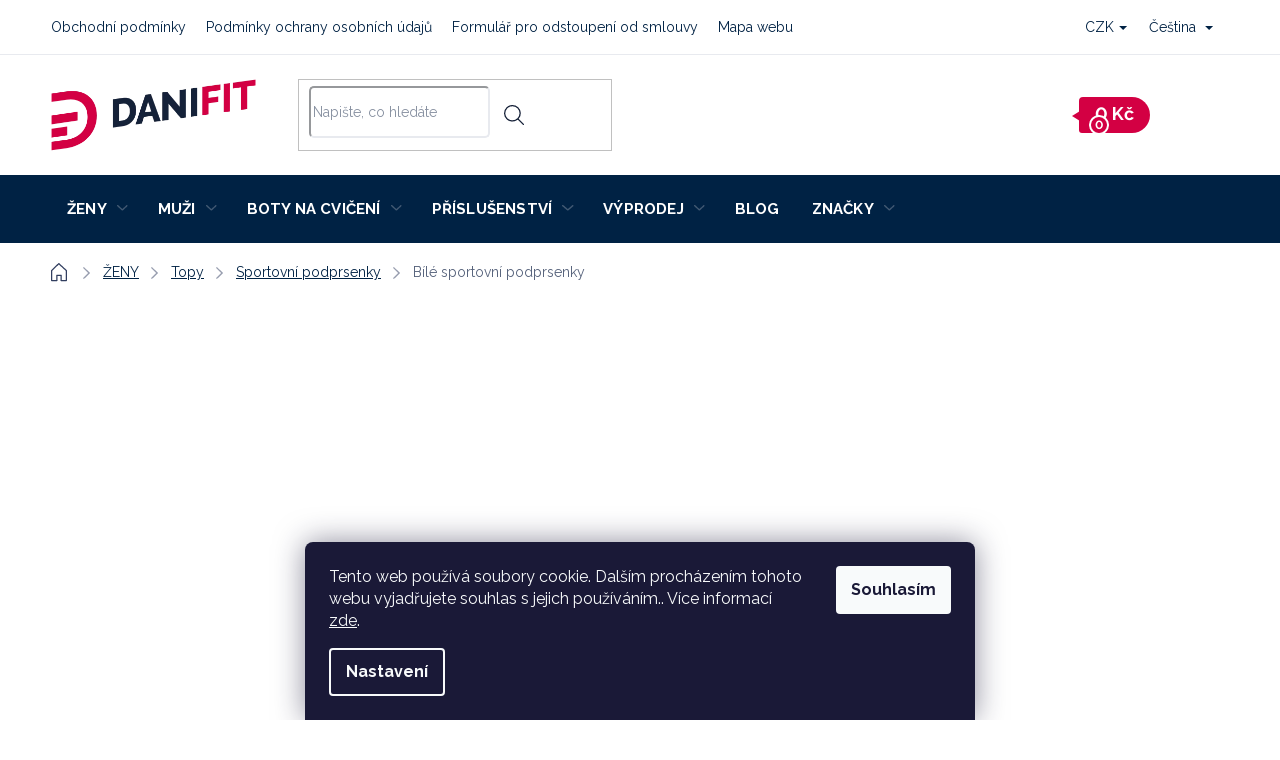

--- FILE ---
content_type: text/html; charset=utf-8
request_url: https://www.danifit.cz/bile-sportovni-podprsenky/
body_size: 27146
content:
<!doctype html><html lang="cs" dir="ltr" class="header-background-light external-fonts-loaded"><head><meta charset="utf-8" /><meta name="viewport" content="width=device-width,initial-scale=1" /><title>Bílé sportovní podprsenky | maximální opora a styl - Danifit</title><link rel="preconnect" href="https://cdn.myshoptet.com" /><link rel="dns-prefetch" href="https://cdn.myshoptet.com" /><link rel="preload" href="https://cdn.myshoptet.com/prj/dist/master/cms/libs/jquery/jquery-1.11.3.min.js" as="script" /><link href="https://cdn.myshoptet.com/prj/dist/master/shop/dist/font-shoptet-11.css.62c94c7785ff2cea73b2.css" rel="stylesheet"><script>
dataLayer = [];
dataLayer.push({'shoptet' : {
    "pageId": 1109,
    "pageType": "parametricCategory",
    "currency": "CZK",
    "currencyInfo": {
        "decimalSeparator": ",",
        "exchangeRate": 1,
        "priceDecimalPlaces": 0,
        "symbol": "K\u010d",
        "symbolLeft": 0,
        "thousandSeparator": " "
    },
    "language": "cs",
    "projectId": 330772,
    "category": {
        "guid": "1140a25e-f661-11ee-bd88-42b41d220151",
        "path": "D\u00e1msk\u00e9 fitness oble\u010den\u00ed | D\u00e1msk\u00e9 sportovn\u00ed topy | D\u00e1msk\u00e9 sportovn\u00ed podprsenky",
        "parentCategoryGuid": "8aa0c79e-6ea8-11ea-ac23-ac1f6b0076ec"
    },
    "cartInfo": {
        "id": null,
        "freeShipping": false,
        "freeShippingFrom": 0,
        "leftToFreeGift": {
            "formattedPrice": "0 K\u010d",
            "priceLeft": 0
        },
        "freeGift": false,
        "leftToFreeShipping": {
            "priceLeft": 0,
            "dependOnRegion": 0,
            "formattedPrice": "0 K\u010d"
        },
        "discountCoupon": [],
        "getNoBillingShippingPrice": {
            "withoutVat": 0,
            "vat": 0,
            "withVat": 0
        },
        "cartItems": [],
        "taxMode": "ORDINARY"
    },
    "cart": [],
    "customer": {
        "priceRatio": 1,
        "priceListId": 1,
        "groupId": null,
        "registered": false,
        "mainAccount": false
    }
}});
dataLayer.push({'cookie_consent' : {
    "marketing": "denied",
    "analytics": "denied"
}});
document.addEventListener('DOMContentLoaded', function() {
    shoptet.consent.onAccept(function(agreements) {
        if (agreements.length == 0) {
            return;
        }
        dataLayer.push({
            'cookie_consent' : {
                'marketing' : (agreements.includes(shoptet.config.cookiesConsentOptPersonalisation)
                    ? 'granted' : 'denied'),
                'analytics': (agreements.includes(shoptet.config.cookiesConsentOptAnalytics)
                    ? 'granted' : 'denied')
            },
            'event': 'cookie_consent'
        });
    });
});
</script>

<!-- Google Tag Manager -->
<script>(function(w,d,s,l,i){w[l]=w[l]||[];w[l].push({'gtm.start':
new Date().getTime(),event:'gtm.js'});var f=d.getElementsByTagName(s)[0],
j=d.createElement(s),dl=l!='dataLayer'?'&l='+l:'';j.async=true;j.src=
'https://www.googletagmanager.com/gtm.js?id='+i+dl;f.parentNode.insertBefore(j,f);
})(window,document,'script','dataLayer','GTM-PGPBQ63');</script>
<!-- End Google Tag Manager -->

<meta property="og:type" content="website"><meta property="og:site_name" content="danifit.cz"><meta property="og:url" content="https://www.danifit.cz/bile-sportovni-podprsenky/"><meta property="og:title" content="Bílé sportovní podprsenky | maximální opora a styl - Danifit"><meta name="author" content="Danifit"><meta name="web_author" content="Shoptet.cz"><meta name="dcterms.rightsHolder" content="www.danifit.cz"><meta name="robots" content="index,follow"><meta property="og:image" content="https://cdn.myshoptet.com/usr/www.danifit.cz/user/logos/danifit_logo-1.png?t=1767796003"><meta name="google-site-verification" content="y1Spip3v8Nh7z_nlXewJQ7J0SXLlZyBssr08Altdul8"><meta name="description" content="Objevte bílé sportovní podprsenky různých střihů! ✓Zboží skladem odesíláme do 24 h ✓Doprava zdarma ✓Dobírka ✓Kvalitní materiály"><meta property="og:description" content="Objevte bílé sportovní podprsenky různých střihů! ✓Zboží skladem odesíláme do 24 h ✓Doprava zdarma ✓Dobírka ✓Kvalitní materiály"><style>:root {--color-primary: #002244;--color-primary-h: 210;--color-primary-s: 100%;--color-primary-l: 13%;--color-primary-hover: #002244;--color-primary-hover-h: 210;--color-primary-hover-s: 100%;--color-primary-hover-l: 13%;--color-secondary: #D30043;--color-secondary-h: 341;--color-secondary-s: 100%;--color-secondary-l: 41%;--color-secondary-hover: #E90165;--color-secondary-hover-h: 334;--color-secondary-hover-s: 99%;--color-secondary-hover-l: 46%;--color-tertiary: #ffc807;--color-tertiary-h: 47;--color-tertiary-s: 100%;--color-tertiary-l: 51%;--color-tertiary-hover: #ffbb00;--color-tertiary-hover-h: 44;--color-tertiary-hover-s: 100%;--color-tertiary-hover-l: 50%;--color-header-background: #ffffff;--template-font: "sans-serif";--template-headings-font: "sans-serif";--header-background-url: url("[data-uri]");--cookies-notice-background: #1A1937;--cookies-notice-color: #F8FAFB;--cookies-notice-button-hover: #f5f5f5;--cookies-notice-link-hover: #27263f;--templates-update-management-preview-mode-content: "Náhled aktualizací šablony je aktivní pro váš prohlížeč."}</style>
    
    <link href="https://cdn.myshoptet.com/prj/dist/master/shop/dist/main-11.less.e897dbf3c40928fedadc.css" rel="stylesheet" />
        
    <script>var shoptet = shoptet || {};</script>
    <script src="https://cdn.myshoptet.com/prj/dist/master/shop/dist/main-3g-header.js.05f199e7fd2450312de2.js"></script>
<!-- User include --><!-- api 427(81) html code header -->
<link rel="stylesheet" href="https://cdn.myshoptet.com/usr/api2.dklab.cz/user/documents/_doplnky/instagram/330772/12/330772_12.css" type="text/css" /><style>
        :root {
            --dklab-instagram-header-color: #000000;  
            --dklab-instagram-header-background: #DDDDDD;  
            --dklab-instagram-font-weight: 700;
            --dklab-instagram-font-size: 180%;
            --dklab-instagram-logoUrl: url(https://cdn.myshoptet.com/usr/api2.dklab.cz/user/documents/_doplnky/instagram/img/logo-duha.png); 
            --dklab-instagram-logo-size-width: 40px;
            --dklab-instagram-logo-size-height: 40px;                        
            --dklab-instagram-hover-content: 0;                        
            --dklab-instagram-padding: 0px;                        
            --dklab-instagram-border-color: #888888;
            
        }
        </style>
<!-- api 428(82) html code header -->
<link rel="stylesheet" href="https://cdn.myshoptet.com/usr/api2.dklab.cz/user/documents/_doplnky/oblibene/330772/3/330772_3.css" type="text/css" /><style>
        :root {
            --dklab-favourites-flag-color: #E91B7D;
            --dklab-favourites-flag-text-color: #FFFFFF;
            --dklab-favourites-add-text-color: #000000;            
            --dklab-favourites-remove-text-color: #E91B7D;            
            --dklab-favourites-add-text-detail-color: #000000;            
            --dklab-favourites-remove-text-detail-color: #E91B7D;            
            --dklab-favourites-header-icon-color: #E91B7D;            
            --dklab-favourites-counter-color: #E91B7D;            
        } </style>
<!-- service 427(81) html code header -->
<link rel="stylesheet" href="https://cdn.myshoptet.com/usr/api2.dklab.cz/user/documents/_doplnky/instagram/font/instagramplus.css" type="text/css" />

<!-- service 428(82) html code header -->
<style>
@font-face {
    font-family: 'oblibene';
    src:  url('https://cdn.myshoptet.com/usr/api2.dklab.cz/user/documents/_doplnky/oblibene/font/oblibene.eot?v1');
    src:  url('https://cdn.myshoptet.com/usr/api2.dklab.cz/user/documents/_doplnky/oblibene/font/oblibene.eot?v1#iefix') format('embedded-opentype'),
    url('https://cdn.myshoptet.com/usr/api2.dklab.cz/user/documents/_doplnky/oblibene/font/oblibene.ttf?v1') format('truetype'),
    url('https://cdn.myshoptet.com/usr/api2.dklab.cz/user/documents/_doplnky/oblibene/font/oblibene.woff?v1') format('woff'),
    url('https://cdn.myshoptet.com/usr/api2.dklab.cz/user/documents/_doplnky/oblibene/font/oblibene.svg?v1') format('svg');
    font-weight: normal;
    font-style: normal;
}
</style>
<script>
var dklabFavIndividual;
</script>
<!-- service 518(170) html code header -->
<link rel="stylesheet" type="text/css" href="https://cdn.myshoptet.com/usr/302565.myshoptet.com/user/documents/assets/sizes/fv-studio-app-sizes.css?24.4.5" />
<style>
body.shoptetak-opal #myBtnTabulka_velikosti {position: relative;margin-bottom: 50px;}
</style>
<!-- service 659(306) html code header -->
<link rel="stylesheet" type="text/css" href="https://cdn.myshoptet.com/usr/fvstudio.myshoptet.com/user/documents/showmore/fv-studio-app-showmore.css?v=21.10.1">

<!-- project html code header -->
<!--<link href="/user/documents/separate.css?v=42" rel="stylesheet" />-->
<link rel="preconnect" href="https://fonts.googleapis.com">
<link rel="preconnect" href="https://fonts.gstatic.com" crossorigin>
<link href="https://fonts.googleapis.com/css2?family=Raleway:ital,wght@0,100..900;1,100..900&display=swap" rel="stylesheet">
<link type="text/css" rel="stylesheet" media="screen" href="/user/documents/mobile-header.css?v=1.0">
<link type="text/css" rel="stylesheet" media="screen" href="/user/documents/style_danifit.css?v=1.6.6">
<meta name="facebook-domain-verification" content="m0dtwrhpbf3surj683iv68yqtxh05a" />
<!-- /User include --><link rel="shortcut icon" href="/favicon.ico" type="image/x-icon" /><link rel="canonical" href="https://www.danifit.cz/bile-sportovni-podprsenky/" /><link rel="alternate" hreflang="cs" href="https://www.danifit.cz/bile-sportovni-podprsenky/" /><link rel="alternate" hreflang="en" href="https://www.danifit.cz/en/bila-3/" /><link rel="alternate" hreflang="x-default" href="https://www.danifit.cz/bile-sportovni-podprsenky/" />    <!-- Global site tag (gtag.js) - Google Analytics -->
    <script async src="https://www.googletagmanager.com/gtag/js?id=G-EW7G1TH7BR"></script>
    <script>
        
        window.dataLayer = window.dataLayer || [];
        function gtag(){dataLayer.push(arguments);}
        

                    console.debug('default consent data');

            gtag('consent', 'default', {"ad_storage":"denied","analytics_storage":"denied","ad_user_data":"denied","ad_personalization":"denied","wait_for_update":500});
            dataLayer.push({
                'event': 'default_consent'
            });
        
        gtag('js', new Date());

                gtag('config', 'UA-184004487-1', { 'groups': "UA" });
        
                gtag('config', 'G-EW7G1TH7BR', {"groups":"GA4","send_page_view":false,"content_group":"category","currency":"CZK","page_language":"cs"});
        
                gtag('config', 'AW-475985918');
        
        
        
        
        
                    gtag('event', 'page_view', {"send_to":"GA4","page_language":"cs","content_group":"category","currency":"CZK"});
        
        
        
        
        
        
        
        
        
        
        
        
        
        document.addEventListener('DOMContentLoaded', function() {
            if (typeof shoptet.tracking !== 'undefined') {
                for (var id in shoptet.tracking.bannersList) {
                    gtag('event', 'view_promotion', {
                        "send_to": "UA",
                        "promotions": [
                            {
                                "id": shoptet.tracking.bannersList[id].id,
                                "name": shoptet.tracking.bannersList[id].name,
                                "position": shoptet.tracking.bannersList[id].position
                            }
                        ]
                    });
                }
            }

            shoptet.consent.onAccept(function(agreements) {
                if (agreements.length !== 0) {
                    console.debug('gtag consent accept');
                    var gtagConsentPayload =  {
                        'ad_storage': agreements.includes(shoptet.config.cookiesConsentOptPersonalisation)
                            ? 'granted' : 'denied',
                        'analytics_storage': agreements.includes(shoptet.config.cookiesConsentOptAnalytics)
                            ? 'granted' : 'denied',
                                                                                                'ad_user_data': agreements.includes(shoptet.config.cookiesConsentOptPersonalisation)
                            ? 'granted' : 'denied',
                        'ad_personalization': agreements.includes(shoptet.config.cookiesConsentOptPersonalisation)
                            ? 'granted' : 'denied',
                        };
                    console.debug('update consent data', gtagConsentPayload);
                    gtag('consent', 'update', gtagConsentPayload);
                    dataLayer.push(
                        { 'event': 'update_consent' }
                    );
                }
            });
        });
    </script>
</head><body class="desktop id-1109 in-bile-sportovni-podprsenky template-11 type-category subtype-category-parametric multiple-columns-body columns-mobile-2 columns-3 ums_forms_redesign--off ums_a11y_category_page--on ums_discussion_rating_forms--off ums_flags_display_unification--on ums_a11y_login--off mobile-header-version-0"><noscript>
    <style>
        #header {
            padding-top: 0;
            position: relative !important;
            top: 0;
        }
        .header-navigation {
            position: relative !important;
        }
        .overall-wrapper {
            margin: 0 !important;
        }
        body:not(.ready) {
            visibility: visible !important;
        }
    </style>
    <div class="no-javascript">
        <div class="no-javascript__title">Musíte změnit nastavení vašeho prohlížeče</div>
        <div class="no-javascript__text">Podívejte se na: <a href="https://www.google.com/support/bin/answer.py?answer=23852">Jak povolit JavaScript ve vašem prohlížeči</a>.</div>
        <div class="no-javascript__text">Pokud používáte software na blokování reklam, může být nutné povolit JavaScript z této stránky.</div>
        <div class="no-javascript__text">Děkujeme.</div>
    </div>
</noscript>

        <div id="fb-root"></div>
        <script>
            window.fbAsyncInit = function() {
                FB.init({
//                    appId            : 'your-app-id',
                    autoLogAppEvents : true,
                    xfbml            : true,
                    version          : 'v19.0'
                });
            };
        </script>
        <script async defer crossorigin="anonymous" src="https://connect.facebook.net/cs_CZ/sdk.js"></script>
<!-- Google Tag Manager (noscript) -->
<noscript><iframe src="https://www.googletagmanager.com/ns.html?id=GTM-PGPBQ63"
height="0" width="0" style="display:none;visibility:hidden"></iframe></noscript>
<!-- End Google Tag Manager (noscript) -->

    <div class="siteCookies siteCookies--bottom siteCookies--dark js-siteCookies" role="dialog" data-testid="cookiesPopup" data-nosnippet>
        <div class="siteCookies__form">
            <div class="siteCookies__content">
                <div class="siteCookies__text">
                    Tento web používá soubory cookie. Dalším procházením tohoto webu vyjadřujete souhlas s jejich používáním.. Více informací <a href="http://www.danifit.cz/podminky-ochrany-osobnich-udaju/" target="\" _blank="">zde</a>.
                </div>
                <p class="siteCookies__links">
                    <button class="siteCookies__link js-cookies-settings" aria-label="Nastavení cookies" data-testid="cookiesSettings">Nastavení</button>
                </p>
            </div>
            <div class="siteCookies__buttonWrap">
                                <button class="siteCookies__button js-cookiesConsentSubmit" value="all" aria-label="Přijmout cookies" data-testid="buttonCookiesAccept">Souhlasím</button>
            </div>
        </div>
        <script>
            document.addEventListener("DOMContentLoaded", () => {
                const siteCookies = document.querySelector('.js-siteCookies');
                document.addEventListener("scroll", shoptet.common.throttle(() => {
                    const st = document.documentElement.scrollTop;
                    if (st > 1) {
                        siteCookies.classList.add('siteCookies--scrolled');
                    } else {
                        siteCookies.classList.remove('siteCookies--scrolled');
                    }
                }, 100));
            });
        </script>
    </div>
<a href="#content" class="skip-link sr-only">Přejít na obsah</a><div class="overall-wrapper"><div class="user-action"><div class="container"><div class="user-action-in"><div class="user-action-login popup-widget login-widget"><div class="popup-widget-inner"><h2 id="loginHeading">Přihlášení k vašemu účtu</h2><div id="customerLogin"><form action="/action/Customer/Login/" method="post" id="formLoginIncluded" class="csrf-enabled formLogin" data-testid="formLogin"><input type="hidden" name="referer" value="" /><div class="form-group"><div class="input-wrapper email js-validated-element-wrapper no-label"><input type="email" name="email" class="form-control" autofocus placeholder="E-mailová adresa (např. jan@novak.cz)" data-testid="inputEmail" autocomplete="email" required /></div></div><div class="form-group"><div class="input-wrapper password js-validated-element-wrapper no-label"><input type="password" name="password" class="form-control" placeholder="Heslo" data-testid="inputPassword" autocomplete="current-password" required /><span class="no-display">Nemůžete vyplnit toto pole</span><input type="text" name="surname" value="" class="no-display" /></div></div><div class="form-group"><div class="login-wrapper"><button type="submit" class="btn btn-secondary btn-text btn-login" data-testid="buttonSubmit">Přihlásit se</button><div class="password-helper"><a href="/registrace/" data-testid="signup" rel="nofollow">Nová registrace</a><a href="/klient/zapomenute-heslo/" rel="nofollow">Zapomenuté heslo</a></div></div></div></form>
</div></div></div>
    <div id="cart-widget" class="user-action-cart popup-widget cart-widget loader-wrapper" data-testid="popupCartWidget" role="dialog" aria-hidden="true"><div class="popup-widget-inner cart-widget-inner place-cart-here"><div class="loader-overlay"><div class="loader"></div></div></div><div class="cart-widget-button"><a href="/kosik/" class="btn btn-conversion" id="continue-order-button" rel="nofollow" data-testid="buttonNextStep">Pokračovat do košíku</a></div></div></div>
</div></div><div class="top-navigation-bar" data-testid="topNavigationBar">

    <div class="container">

        <div class="top-navigation-contacts">
            <strong>Zákaznická podpora:</strong><a href="tel:702037308" class="project-phone" aria-label="Zavolat na 702037308" data-testid="contactboxPhone"><span>702 037 308</span></a><a href="mailto:jana.obsilova@danirija.cz" class="project-email" data-testid="contactboxEmail"><span>jana.obsilova@danirija.cz</span></a>        </div>

                            <div class="top-navigation-menu">
                <div class="top-navigation-menu-trigger"></div>
                <ul class="top-navigation-bar-menu">
                                            <li class="top-navigation-menu-item-39">
                            <a href="/obchodni-podminky/">Obchodní podmínky</a>
                        </li>
                                            <li class="top-navigation-menu-item-691">
                            <a href="/podminky-ochrany-osobnich-udaju/">Podmínky ochrany osobních údajů </a>
                        </li>
                                            <li class="top-navigation-menu-item-716">
                            <a href="/formular-pro-odstoupeni-od-smlouvy/">Formulář pro odstoupení od smlouvy</a>
                        </li>
                                            <li class="top-navigation-menu-item-1218">
                            <a href="/mapa-webu/">Mapa webu</a>
                        </li>
                                    </ul>
                <ul class="top-navigation-bar-menu-helper"></ul>
            </div>
        
        <div class="top-navigation-tools top-navigation-tools--language">
            <div class="responsive-tools">
                <a href="#" class="toggle-window" data-target="search" aria-label="Hledat" data-testid="linkSearchIcon"></a>
                                                            <a href="#" class="toggle-window" data-target="login"></a>
                                                    <a href="#" class="toggle-window" data-target="navigation" aria-label="Menu" data-testid="hamburgerMenu"></a>
            </div>
                <div class="languagesMenu">
        <button id="topNavigationDropdown" class="languagesMenu__flags" type="button" data-toggle="dropdown" aria-haspopup="true" aria-expanded="false">
            <svg aria-hidden="true" style="position: absolute; width: 0; height: 0; overflow: hidden;" version="1.1" xmlns="http://www.w3.org/2000/svg" xmlns:xlink="http://www.w3.org/1999/xlink"><defs><symbol id="shp-flag-CZ" viewBox="0 0 32 32"><title>CZ</title><path fill="#0052b4" style="fill: var(--color20, #0052b4)" d="M0 5.334h32v21.333h-32v-21.333z"></path><path fill="#d80027" style="fill: var(--color19, #d80027)" d="M32 16v10.666h-32l13.449-10.666z"></path><path fill="#f0f0f0" style="fill: var(--color21, #f0f0f0)" d="M32 5.334v10.666h-18.551l-13.449-10.666z"></path></symbol><symbol id="shp-flag-GB" viewBox="0 0 32 32"><title>GB</title><path fill="#f0f0f0" style="fill: var(--color21, #f0f0f0)" d="M0 5.333h32v21.334h-32v-21.334z"></path><path fill="#d80027" style="fill: var(--color19, #d80027)" d="M18 5.333h-4v8.667h-14v4h14v8.667h4v-8.667h14v-4h-14z"></path><path fill="#0052b4" style="fill: var(--color20, #0052b4)" d="M24.612 19.71l7.388 4.105v-4.105z"></path><path fill="#0052b4" style="fill: var(--color20, #0052b4)" d="M19.478 19.71l12.522 6.957v-1.967l-8.981-4.989z"></path><path fill="#0052b4" style="fill: var(--color20, #0052b4)" d="M28.665 26.666l-9.186-5.104v5.104z"></path><path fill="#f0f0f0" style="fill: var(--color21, #f0f0f0)" d="M19.478 19.71l12.522 6.957v-1.967l-8.981-4.989z"></path><path fill="#d80027" style="fill: var(--color19, #d80027)" d="M19.478 19.71l12.522 6.957v-1.967l-8.981-4.989z"></path><path fill="#0052b4" style="fill: var(--color20, #0052b4)" d="M5.646 19.71l-5.646 3.137v-3.137z"></path><path fill="#0052b4" style="fill: var(--color20, #0052b4)" d="M12.522 20.594v6.072h-10.929z"></path><path fill="#d80027" style="fill: var(--color19, #d80027)" d="M8.981 19.71l-8.981 4.989v1.967l12.522-6.957z"></path><path fill="#0052b4" style="fill: var(--color20, #0052b4)" d="M7.388 12.29l-7.388-4.105v4.105z"></path><path fill="#0052b4" style="fill: var(--color20, #0052b4)" d="M12.522 12.29l-12.522-6.957v1.967l8.981 4.989z"></path><path fill="#0052b4" style="fill: var(--color20, #0052b4)" d="M3.335 5.333l9.186 5.104v-5.104z"></path><path fill="#f0f0f0" style="fill: var(--color21, #f0f0f0)" d="M12.522 12.29l-12.522-6.957v1.967l8.981 4.989z"></path><path fill="#d80027" style="fill: var(--color19, #d80027)" d="M12.522 12.29l-12.522-6.957v1.967l8.981 4.989z"></path><path fill="#0052b4" style="fill: var(--color20, #0052b4)" d="M26.354 12.29l5.646-3.137v3.137z"></path><path fill="#0052b4" style="fill: var(--color20, #0052b4)" d="M19.478 11.405v-6.072h10.929z"></path><path fill="#d80027" style="fill: var(--color19, #d80027)" d="M23.019 12.29l8.981-4.989v-1.967l-12.522 6.957z"></path></symbol></defs></svg>
            <svg class="shp-flag shp-flag-CZ">
                <use xlink:href="#shp-flag-CZ"></use>
            </svg>
            <span class="caret"></span>
        </button>
        <div class="languagesMenu__content" aria-labelledby="topNavigationDropdown">
                            <div class="languagesMenu__box toggle-window js-languagesMenu__box" data-hover="true" data-target="currency">
                    <div class="languagesMenu__header languagesMenu__header--name">Měna</div>
                    <div class="languagesMenu__header languagesMenu__header--actual" data-toggle="dropdown">CZK<span class="caret"></span></div>
                    <ul class="languagesMenu__list languagesMenu__list--currency">
                                                    <li class="languagesMenu__list__item">
                                <a href="/action/Currency/changeCurrency/?currencyCode=CZK" rel="nofollow" class="languagesMenu__list__link languagesMenu__list__link--currency">CZK</a>
                            </li>
                                                    <li class="languagesMenu__list__item">
                                <a href="/action/Currency/changeCurrency/?currencyCode=EUR" rel="nofollow" class="languagesMenu__list__link languagesMenu__list__link--currency">EUR</a>
                            </li>
                                            </ul>
                </div>
                                        <div class="languagesMenu__box toggle-window js-languagesMenu__box" data-hover="true" data-target="language">
                    <div class="languagesMenu__header languagesMenu__header--name">Jazyk</div>
                    <div class="languagesMenu__header languagesMenu__header--actual" data-toggle="dropdown">
                                                                                    
                                    Čeština
                                
                                                                                                                                <span class="caret"></span>
                    </div>
                    <ul class="languagesMenu__list languagesMenu__list--language">
                                                    <li>
                                <a href="/action/Language/changeLanguage/?language=cs" rel="nofollow" class="languagesMenu__list__link">
                                    <svg class="shp-flag shp-flag-CZ">
                                        <use xlink:href="#shp-flag-CZ"></use>
                                    </svg>
                                    <span class="languagesMenu__list__name languagesMenu__list__name--actual">Čeština</span>
                                </a>
                            </li>
                                                    <li>
                                <a href="/action/Language/changeLanguage/?language=en" rel="nofollow" class="languagesMenu__list__link">
                                    <svg class="shp-flag shp-flag-GB">
                                        <use xlink:href="#shp-flag-GB"></use>
                                    </svg>
                                    <span class="languagesMenu__list__name">English</span>
                                </a>
                            </li>
                                            </ul>
                </div>
                    </div>
    </div>
            <a href="/login/?backTo=%2Fbile-sportovni-podprsenky%2F" class="top-nav-button top-nav-button-login primary login toggle-window" data-target="login" data-testid="signin" rel="nofollow"><span>Přihlášení</span></a>        </div>

    </div>

</div>
<header id="header"><div class="container navigation-wrapper">
    <div class="header-top">
        <div class="site-name-wrapper">
            <div class="site-name"><a href="/" data-testid="linkWebsiteLogo"><img src="https://cdn.myshoptet.com/usr/www.danifit.cz/user/logos/danifit_logo-1.png" alt="Danifit" fetchpriority="low" /></a></div>        </div>
        <div class="search" itemscope itemtype="https://schema.org/WebSite">
            <meta itemprop="headline" content="Bílé sportovní podprsenky"/><meta itemprop="url" content="https://www.danifit.cz"/><meta itemprop="text" content="Objevte bílé sportovní podprsenky různých střihů! ✓Zboží skladem odesíláme do 24 h ✓Doprava zdarma ✓Dobírka ✓Kvalitní materiály"/>            <form action="/action/ProductSearch/prepareString/" method="post"
    id="formSearchForm" class="search-form compact-form js-search-main"
    itemprop="potentialAction" itemscope itemtype="https://schema.org/SearchAction" data-testid="searchForm">
    <fieldset>
        <meta itemprop="target"
            content="https://www.danifit.cz/vyhledavani/?string={string}"/>
        <input type="hidden" name="language" value="cs"/>
        
            
<input
    type="search"
    name="string"
        class="query-input form-control search-input js-search-input"
    placeholder="Napište, co hledáte"
    autocomplete="off"
    required
    itemprop="query-input"
    aria-label="Vyhledávání"
    data-testid="searchInput"
>
            <button type="submit" class="btn btn-default" data-testid="searchBtn">Hledat</button>
        
    </fieldset>
</form>
        </div>
        <div class="navigation-buttons">
                
    <a href="/kosik/" class="btn btn-icon toggle-window cart-count" data-target="cart" data-hover="true" data-redirect="true" data-testid="headerCart" rel="nofollow" aria-haspopup="dialog" aria-expanded="false" aria-controls="cart-widget">
        
                <span class="sr-only">Nákupní košík</span>
        
            <span class="cart-price visible-lg-inline-block" data-testid="headerCartPrice">
                                    Prázdný košík                            </span>
        
    
            </a>
        </div>
    </div>
    <nav id="navigation" aria-label="Hlavní menu" data-collapsible="true"><div class="navigation-in menu"><ul class="menu-level-1" role="menubar" data-testid="headerMenuItems"><li class="menu-item-809 ext" role="none"><a href="/fitness-obleceni-damske/" data-testid="headerMenuItem" role="menuitem" aria-haspopup="true" aria-expanded="false"><b>ŽENY</b><span class="submenu-arrow"></span></a><ul class="menu-level-2" aria-label="ŽENY" tabindex="-1" role="menu"><li class="menu-item-737" role="none"><a href="/leginy/" class="menu-image" data-testid="headerMenuItem" tabindex="-1" aria-hidden="true"><img src="data:image/svg+xml,%3Csvg%20width%3D%22140%22%20height%3D%22100%22%20xmlns%3D%22http%3A%2F%2Fwww.w3.org%2F2000%2Fsvg%22%3E%3C%2Fsvg%3E" alt="" aria-hidden="true" width="140" height="100"  data-src="https://cdn.myshoptet.com/usr/www.danifit.cz/user/categories/thumb/ikona-leginy.jpg" fetchpriority="low" /></a><div><a href="/leginy/" data-testid="headerMenuItem" role="menuitem"><span>Legíny</span></a>
                        </div></li><li class="menu-item-740" role="none"><a href="/damske-sportovni-kratasy/" class="menu-image" data-testid="headerMenuItem" tabindex="-1" aria-hidden="true"><img src="data:image/svg+xml,%3Csvg%20width%3D%22140%22%20height%3D%22100%22%20xmlns%3D%22http%3A%2F%2Fwww.w3.org%2F2000%2Fsvg%22%3E%3C%2Fsvg%3E" alt="" aria-hidden="true" width="140" height="100"  data-src="https://cdn.myshoptet.com/usr/www.danifit.cz/user/categories/thumb/ikona-damske-kratasy.jpg" fetchpriority="low" /></a><div><a href="/damske-sportovni-kratasy/" data-testid="headerMenuItem" role="menuitem"><span>Kraťasy</span></a>
                        </div></li><li class="menu-item-725 has-third-level" role="none"><a href="/sportovni-topy/" class="menu-image" data-testid="headerMenuItem" tabindex="-1" aria-hidden="true"><img src="data:image/svg+xml,%3Csvg%20width%3D%22140%22%20height%3D%22100%22%20xmlns%3D%22http%3A%2F%2Fwww.w3.org%2F2000%2Fsvg%22%3E%3C%2Fsvg%3E" alt="" aria-hidden="true" width="140" height="100"  data-src="https://cdn.myshoptet.com/usr/www.danifit.cz/user/categories/thumb/ikona-sportovni-podprsenky.jpg" fetchpriority="low" /></a><div><a href="/sportovni-topy/" data-testid="headerMenuItem" role="menuitem"><span>Topy</span></a>
                                                    <ul class="menu-level-3" role="menu">
                                                                    <li class="menu-item-1039" role="none">
                                        <a href="/sportovni-podprsenky/" class="active" data-testid="headerMenuItem" role="menuitem">
                                            Sportovní podprsenky</a>,                                    </li>
                                                                    <li class="menu-item-728" role="none">
                                        <a href="/damska-sportovni-tilka/" data-testid="headerMenuItem" role="menuitem">
                                            Sportovní tílka</a>,                                    </li>
                                                                    <li class="menu-item-734" role="none">
                                        <a href="/damska-body/" data-testid="headerMenuItem" role="menuitem">
                                            Dámská body</a>,                                    </li>
                                                                    <li class="menu-item-1042" role="none">
                                        <a href="/sportovni-crop-topy/" data-testid="headerMenuItem" role="menuitem">
                                            Sportovní crop topy</a>                                    </li>
                                                            </ul>
                        </div></li><li class="menu-item-698" role="none"><a href="/damska-sportovni-tricka/" class="menu-image" data-testid="headerMenuItem" tabindex="-1" aria-hidden="true"><img src="data:image/svg+xml,%3Csvg%20width%3D%22140%22%20height%3D%22100%22%20xmlns%3D%22http%3A%2F%2Fwww.w3.org%2F2000%2Fsvg%22%3E%3C%2Fsvg%3E" alt="" aria-hidden="true" width="140" height="100"  data-src="https://cdn.myshoptet.com/usr/www.danifit.cz/user/categories/thumb/ikona-tricko-kratky-rukav-1.jpg" fetchpriority="low" /></a><div><a href="/damska-sportovni-tricka/" data-testid="headerMenuItem" role="menuitem"><span>Trička</span></a>
                        </div></li><li class="menu-item-707" role="none"><a href="/damske-sportovni-mikiny/" class="menu-image" data-testid="headerMenuItem" tabindex="-1" aria-hidden="true"><img src="data:image/svg+xml,%3Csvg%20width%3D%22140%22%20height%3D%22100%22%20xmlns%3D%22http%3A%2F%2Fwww.w3.org%2F2000%2Fsvg%22%3E%3C%2Fsvg%3E" alt="" aria-hidden="true" width="140" height="100"  data-src="https://cdn.myshoptet.com/usr/www.danifit.cz/user/categories/thumb/ikona-sportovni-mikiny.jpg" fetchpriority="low" /></a><div><a href="/damske-sportovni-mikiny/" data-testid="headerMenuItem" role="menuitem"><span>Mikiny</span></a>
                        </div></li><li class="menu-item-704 has-third-level" role="none"><a href="/sety-na-cviceni/" class="menu-image" data-testid="headerMenuItem" tabindex="-1" aria-hidden="true"><img src="data:image/svg+xml,%3Csvg%20width%3D%22140%22%20height%3D%22100%22%20xmlns%3D%22http%3A%2F%2Fwww.w3.org%2F2000%2Fsvg%22%3E%3C%2Fsvg%3E" alt="" aria-hidden="true" width="140" height="100"  data-src="https://cdn.myshoptet.com/usr/www.danifit.cz/user/categories/thumb/ikona-sety-na-cviceni.jpg" fetchpriority="low" /></a><div><a href="/sety-na-cviceni/" data-testid="headerMenuItem" role="menuitem"><span>Sety na cvičení</span></a>
                                                    <ul class="menu-level-3" role="menu">
                                                                    <li class="menu-item-743" role="none">
                                        <a href="/damske-sportovni-komplety/" data-testid="headerMenuItem" role="menuitem">
                                            Sportovní komplety</a>,                                    </li>
                                                                    <li class="menu-item-746" role="none">
                                        <a href="/sportovni-overaly/" data-testid="headerMenuItem" role="menuitem">
                                            Sportovní overaly</a>,                                    </li>
                                                                    <li class="menu-item-1045" role="none">
                                        <a href="/damske-teplakove-soupravy/" data-testid="headerMenuItem" role="menuitem">
                                            Teplákové soupravy</a>                                    </li>
                                                            </ul>
                        </div></li><li class="menu-item-884" role="none"><a href="/damske-plavky/" class="menu-image" data-testid="headerMenuItem" tabindex="-1" aria-hidden="true"><img src="data:image/svg+xml,%3Csvg%20width%3D%22140%22%20height%3D%22100%22%20xmlns%3D%22http%3A%2F%2Fwww.w3.org%2F2000%2Fsvg%22%3E%3C%2Fsvg%3E" alt="" aria-hidden="true" width="140" height="100"  data-src="https://cdn.myshoptet.com/usr/www.danifit.cz/user/categories/thumb/ikona-plavky.jpg" fetchpriority="low" /></a><div><a href="/damske-plavky/" data-testid="headerMenuItem" role="menuitem"><span>Plavky</span></a>
                        </div></li><li class="menu-item-996" role="none"><a href="/saty/" class="menu-image" data-testid="headerMenuItem" tabindex="-1" aria-hidden="true"><img src="data:image/svg+xml,%3Csvg%20width%3D%22140%22%20height%3D%22100%22%20xmlns%3D%22http%3A%2F%2Fwww.w3.org%2F2000%2Fsvg%22%3E%3C%2Fsvg%3E" alt="" aria-hidden="true" width="140" height="100"  data-src="https://cdn.myshoptet.com/usr/www.danifit.cz/user/categories/thumb/ikona-saty.jpg" fetchpriority="low" /></a><div><a href="/saty/" data-testid="headerMenuItem" role="menuitem"><span>Šaty</span></a>
                        </div></li></ul></li>
<li class="menu-item-794 ext" role="none"><a href="/fitness-obleceni-panske/" data-testid="headerMenuItem" role="menuitem" aria-haspopup="true" aria-expanded="false"><b>MUŽI</b><span class="submenu-arrow"></span></a><ul class="menu-level-2" aria-label="MUŽI" tabindex="-1" role="menu"><li class="menu-item-800" role="none"><a href="/panske-teplaky/" class="menu-image" data-testid="headerMenuItem" tabindex="-1" aria-hidden="true"><img src="data:image/svg+xml,%3Csvg%20width%3D%22140%22%20height%3D%22100%22%20xmlns%3D%22http%3A%2F%2Fwww.w3.org%2F2000%2Fsvg%22%3E%3C%2Fsvg%3E" alt="" aria-hidden="true" width="140" height="100"  data-src="https://cdn.myshoptet.com/usr/www.danifit.cz/user/categories/thumb/ikona-teplaky.jpg" fetchpriority="low" /></a><div><a href="/panske-teplaky/" data-testid="headerMenuItem" role="menuitem"><span>Tepláky</span></a>
                        </div></li><li class="menu-item-803" role="none"><a href="/panske-sportovni-kratasy/" class="menu-image" data-testid="headerMenuItem" tabindex="-1" aria-hidden="true"><img src="data:image/svg+xml,%3Csvg%20width%3D%22140%22%20height%3D%22100%22%20xmlns%3D%22http%3A%2F%2Fwww.w3.org%2F2000%2Fsvg%22%3E%3C%2Fsvg%3E" alt="" aria-hidden="true" width="140" height="100"  data-src="https://cdn.myshoptet.com/usr/www.danifit.cz/user/categories/thumb/ikona-kratasy.jpg" fetchpriority="low" /></a><div><a href="/panske-sportovni-kratasy/" data-testid="headerMenuItem" role="menuitem"><span>Kraťasy</span></a>
                        </div></li><li class="menu-item-878" role="none"><a href="/panska-fitness-tilka/" class="menu-image" data-testid="headerMenuItem" tabindex="-1" aria-hidden="true"><img src="data:image/svg+xml,%3Csvg%20width%3D%22140%22%20height%3D%22100%22%20xmlns%3D%22http%3A%2F%2Fwww.w3.org%2F2000%2Fsvg%22%3E%3C%2Fsvg%3E" alt="" aria-hidden="true" width="140" height="100"  data-src="https://cdn.myshoptet.com/usr/www.danifit.cz/user/categories/thumb/ikona-tilka-2.jpg" fetchpriority="low" /></a><div><a href="/panska-fitness-tilka/" data-testid="headerMenuItem" role="menuitem"><span>Tílka</span></a>
                        </div></li><li class="menu-item-797" role="none"><a href="/panska-sportovni-tricka/" class="menu-image" data-testid="headerMenuItem" tabindex="-1" aria-hidden="true"><img src="data:image/svg+xml,%3Csvg%20width%3D%22140%22%20height%3D%22100%22%20xmlns%3D%22http%3A%2F%2Fwww.w3.org%2F2000%2Fsvg%22%3E%3C%2Fsvg%3E" alt="" aria-hidden="true" width="140" height="100"  data-src="https://cdn.myshoptet.com/usr/www.danifit.cz/user/categories/thumb/ikona-panske-kratky-rukav-1.jpg" fetchpriority="low" /></a><div><a href="/panska-sportovni-tricka/" data-testid="headerMenuItem" role="menuitem"><span>Trička</span></a>
                        </div></li><li class="menu-item-806" role="none"><a href="/panske-sportovni-mikiny/" class="menu-image" data-testid="headerMenuItem" tabindex="-1" aria-hidden="true"><img src="data:image/svg+xml,%3Csvg%20width%3D%22140%22%20height%3D%22100%22%20xmlns%3D%22http%3A%2F%2Fwww.w3.org%2F2000%2Fsvg%22%3E%3C%2Fsvg%3E" alt="" aria-hidden="true" width="140" height="100"  data-src="https://cdn.myshoptet.com/usr/www.danifit.cz/user/categories/thumb/ikona-mikiny.jpg" fetchpriority="low" /></a><div><a href="/panske-sportovni-mikiny/" data-testid="headerMenuItem" role="menuitem"><span>Mikiny</span></a>
                        </div></li></ul></li>
<li class="menu-item-827 ext" role="none"><a href="/boty-na-cviceni/" data-testid="headerMenuItem" role="menuitem" aria-haspopup="true" aria-expanded="false"><b>BOTY NA CVIČENÍ</b><span class="submenu-arrow"></span></a><ul class="menu-level-2" aria-label="BOTY NA CVIČENÍ" tabindex="-1" role="menu"><li class="menu-item-830" role="none"><a href="/damske-fitness-boty/" class="menu-image" data-testid="headerMenuItem" tabindex="-1" aria-hidden="true"><img src="data:image/svg+xml,%3Csvg%20width%3D%22140%22%20height%3D%22100%22%20xmlns%3D%22http%3A%2F%2Fwww.w3.org%2F2000%2Fsvg%22%3E%3C%2Fsvg%3E" alt="" aria-hidden="true" width="140" height="100"  data-src="https://cdn.myshoptet.com/usr/www.danifit.cz/user/categories/thumb/ikona-damske-fitness-boty.jpg" fetchpriority="low" /></a><div><a href="/damske-fitness-boty/" data-testid="headerMenuItem" role="menuitem"><span>Dámské fitness boty</span></a>
                        </div></li><li class="menu-item-833" role="none"><a href="/panske-fitness-boty/" class="menu-image" data-testid="headerMenuItem" tabindex="-1" aria-hidden="true"><img src="data:image/svg+xml,%3Csvg%20width%3D%22140%22%20height%3D%22100%22%20xmlns%3D%22http%3A%2F%2Fwww.w3.org%2F2000%2Fsvg%22%3E%3C%2Fsvg%3E" alt="" aria-hidden="true" width="140" height="100"  data-src="https://cdn.myshoptet.com/usr/www.danifit.cz/user/categories/thumb/ikona-panske-fitness-boty.jpg" fetchpriority="low" /></a><div><a href="/panske-fitness-boty/" data-testid="headerMenuItem" role="menuitem"><span>Pánské fitness boty</span></a>
                        </div></li></ul></li>
<li class="menu-item-851 ext" role="none"><a href="/prislusenstvi/" data-testid="headerMenuItem" role="menuitem" aria-haspopup="true" aria-expanded="false"><b>PŘÍSLUŠENSTVÍ</b><span class="submenu-arrow"></span></a><ul class="menu-level-2" aria-label="PŘÍSLUŠENSTVÍ" tabindex="-1" role="menu"><li class="menu-item-854" role="none"><a href="/sportovni-tasky/" class="menu-image" data-testid="headerMenuItem" tabindex="-1" aria-hidden="true"><img src="data:image/svg+xml,%3Csvg%20width%3D%22140%22%20height%3D%22100%22%20xmlns%3D%22http%3A%2F%2Fwww.w3.org%2F2000%2Fsvg%22%3E%3C%2Fsvg%3E" alt="" aria-hidden="true" width="140" height="100"  data-src="https://cdn.myshoptet.com/usr/www.danifit.cz/user/categories/thumb/ikona-tasky.jpg" fetchpriority="low" /></a><div><a href="/sportovni-tasky/" data-testid="headerMenuItem" role="menuitem"><span>Sportovní tašky</span></a>
                        </div></li><li class="menu-item-1036" role="none"><a href="/sportovni-vyziva/" class="menu-image" data-testid="headerMenuItem" tabindex="-1" aria-hidden="true"><img src="data:image/svg+xml,%3Csvg%20width%3D%22140%22%20height%3D%22100%22%20xmlns%3D%22http%3A%2F%2Fwww.w3.org%2F2000%2Fsvg%22%3E%3C%2Fsvg%3E" alt="" aria-hidden="true" width="140" height="100"  data-src="https://cdn.myshoptet.com/usr/www.danifit.cz/user/categories/thumb/ikona-vyziva.jpg" fetchpriority="low" /></a><div><a href="/sportovni-vyziva/" data-testid="headerMenuItem" role="menuitem"><span>Sportovní výživa</span></a>
                        </div></li><li class="menu-item-866" role="none"><a href="/darkove-poukazy/" class="menu-image" data-testid="headerMenuItem" tabindex="-1" aria-hidden="true"><img src="data:image/svg+xml,%3Csvg%20width%3D%22140%22%20height%3D%22100%22%20xmlns%3D%22http%3A%2F%2Fwww.w3.org%2F2000%2Fsvg%22%3E%3C%2Fsvg%3E" alt="" aria-hidden="true" width="140" height="100"  data-src="https://cdn.myshoptet.com/usr/www.danifit.cz/user/categories/thumb/ikona-poukaz.jpg" fetchpriority="low" /></a><div><a href="/darkove-poukazy/" data-testid="headerMenuItem" role="menuitem"><span>Dárkové poukazy</span></a>
                        </div></li></ul></li>
<li class="menu-item-896 ext" role="none"><a href="/vyprodej-sportovniho-obleceni/" data-testid="headerMenuItem" role="menuitem" aria-haspopup="true" aria-expanded="false"><b>Výprodej</b><span class="submenu-arrow"></span></a><ul class="menu-level-2" aria-label="Výprodej" tabindex="-1" role="menu"><li class="menu-item-905 has-third-level" role="none"><a href="/damske-obleceni-vyprodej/" class="menu-image" data-testid="headerMenuItem" tabindex="-1" aria-hidden="true"><img src="data:image/svg+xml,%3Csvg%20width%3D%22140%22%20height%3D%22100%22%20xmlns%3D%22http%3A%2F%2Fwww.w3.org%2F2000%2Fsvg%22%3E%3C%2Fsvg%3E" alt="" aria-hidden="true" width="140" height="100"  data-src="https://cdn.myshoptet.com/usr/www.danifit.cz/user/categories/thumb/ikona-topy.jpg" fetchpriority="low" /></a><div><a href="/damske-obleceni-vyprodej/" data-testid="headerMenuItem" role="menuitem"><span>ŽENY</span></a>
                                                    <ul class="menu-level-3" role="menu">
                                                                    <li class="menu-item-902" role="none">
                                        <a href="/sportovni-topy-tricka-vyprodej/" data-testid="headerMenuItem" role="menuitem">
                                            Trička a topy</a>,                                    </li>
                                                                    <li class="menu-item-911" role="none">
                                        <a href="/damske-kratasy-vyprodej/" data-testid="headerMenuItem" role="menuitem">
                                            Šortky</a>,                                    </li>
                                                                    <li class="menu-item-914" role="none">
                                        <a href="/leginy-vyprodej/" data-testid="headerMenuItem" role="menuitem">
                                            Legíny</a>,                                    </li>
                                                                    <li class="menu-item-1027" role="none">
                                        <a href="/damske-mikiny-vyprodej/" data-testid="headerMenuItem" role="menuitem">
                                            Mikiny</a>,                                    </li>
                                                                    <li class="menu-item-1030" role="none">
                                        <a href="/sportovni-sety-vyprodej/" data-testid="headerMenuItem" role="menuitem">
                                            Sportovní sety</a>,                                    </li>
                                                                    <li class="menu-item-1033" role="none">
                                        <a href="/plavky-vyprodej/" data-testid="headerMenuItem" role="menuitem">
                                            Plavky</a>                                    </li>
                                                            </ul>
                        </div></li><li class="menu-item-950 has-third-level" role="none"><a href="/panske-obleceni-vyprodej/" class="menu-image" data-testid="headerMenuItem" tabindex="-1" aria-hidden="true"><img src="data:image/svg+xml,%3Csvg%20width%3D%22140%22%20height%3D%22100%22%20xmlns%3D%22http%3A%2F%2Fwww.w3.org%2F2000%2Fsvg%22%3E%3C%2Fsvg%3E" alt="" aria-hidden="true" width="140" height="100"  data-src="https://cdn.myshoptet.com/usr/www.danifit.cz/user/categories/thumb/ikona-panske-kratky-rukav-2.jpg" fetchpriority="low" /></a><div><a href="/panske-obleceni-vyprodej/" data-testid="headerMenuItem" role="menuitem"><span>MUŽI</span></a>
                                                    <ul class="menu-level-3" role="menu">
                                                                    <li class="menu-item-1015" role="none">
                                        <a href="/panske-mikiny-vyprodej/" data-testid="headerMenuItem" role="menuitem">
                                            Mikiny</a>,                                    </li>
                                                                    <li class="menu-item-1018" role="none">
                                        <a href="/panska-tricka-vyprodej/" data-testid="headerMenuItem" role="menuitem">
                                            Trička</a>,                                    </li>
                                                                    <li class="menu-item-1021" role="none">
                                        <a href="/panske-teplaky-vyprodej/" data-testid="headerMenuItem" role="menuitem">
                                            Tepláky</a>,                                    </li>
                                                                    <li class="menu-item-1024" role="none">
                                        <a href="/panske-kratasy-vyprodej/" data-testid="headerMenuItem" role="menuitem">
                                            Šortky</a>                                    </li>
                                                            </ul>
                        </div></li><li class="menu-item-1008" role="none"><a href="/boty-na-cviceni-vyprodej/" class="menu-image" data-testid="headerMenuItem" tabindex="-1" aria-hidden="true"><img src="data:image/svg+xml,%3Csvg%20width%3D%22140%22%20height%3D%22100%22%20xmlns%3D%22http%3A%2F%2Fwww.w3.org%2F2000%2Fsvg%22%3E%3C%2Fsvg%3E" alt="" aria-hidden="true" width="140" height="100"  data-src="https://cdn.myshoptet.com/usr/www.danifit.cz/user/categories/thumb/ikona-panske-fitness-boty-1.jpg" fetchpriority="low" /></a><div><a href="/boty-na-cviceni-vyprodej/" data-testid="headerMenuItem" role="menuitem"><span>OBUV</span></a>
                        </div></li></ul></li>
<li class="menu-item-962" role="none"><a href="/blog/" data-testid="headerMenuItem" role="menuitem" aria-expanded="false"><b>Blog</b></a></li>
<li class="ext" id="nav-manufacturers" role="none"><a href="https://www.danifit.cz/znacka/" data-testid="brandsText" role="menuitem"><b>Značky</b><span class="submenu-arrow"></span></a><ul class="menu-level-2" role="menu"><li role="none"><a href="/beyond-by-st/" data-testid="brandName" role="menuitem"><span>Beyond by ST</span></a></li><li role="none"><a href="/dynamite/" data-testid="brandName" role="menuitem"><span>DYNAMITE</span></a></li><li role="none"><a href="/extrifit/" data-testid="brandName" role="menuitem"><span>EXTRIFIT</span></a></li><li role="none"><a href="/ryderwear/" data-testid="brandName" role="menuitem"><span>RYDERWEAR</span></a></li></ul>
</li></ul></div><span class="navigation-close"></span></nav><div class="menu-helper" data-testid="hamburgerMenu"><span>Více</span></div>
</div></header><!-- / header -->


                    <div class="container breadcrumbs-wrapper">
            <div class="breadcrumbs navigation-home-icon-wrapper" itemscope itemtype="https://schema.org/BreadcrumbList">
                                                                            <span id="navigation-first" data-basetitle="Danifit" itemprop="itemListElement" itemscope itemtype="https://schema.org/ListItem">
                <a href="/" itemprop="item" class="navigation-home-icon"><span class="sr-only" itemprop="name">Domů</span></a>
                <span class="navigation-bullet">/</span>
                <meta itemprop="position" content="1" />
            </span>
                                <span id="navigation-1" itemprop="itemListElement" itemscope itemtype="https://schema.org/ListItem">
                <a href="/fitness-obleceni-damske/" itemprop="item" data-testid="breadcrumbsSecondLevel"><span itemprop="name">ŽENY</span></a>
                <span class="navigation-bullet">/</span>
                <meta itemprop="position" content="2" />
            </span>
                                <span id="navigation-2" itemprop="itemListElement" itemscope itemtype="https://schema.org/ListItem">
                <a href="/sportovni-topy/" itemprop="item" data-testid="breadcrumbsSecondLevel"><span itemprop="name">Topy</span></a>
                <span class="navigation-bullet">/</span>
                <meta itemprop="position" content="3" />
            </span>
                                <span id="navigation-3" itemprop="itemListElement" itemscope itemtype="https://schema.org/ListItem">
                <a href="/sportovni-podprsenky/" itemprop="item" data-testid="breadcrumbsSecondLevel"><span itemprop="name">Sportovní podprsenky</span></a>
                <span class="navigation-bullet">/</span>
                <meta itemprop="position" content="4" />
            </span>
                                            <span id="navigation-4" itemprop="itemListElement" itemscope itemtype="https://schema.org/ListItem" data-testid="breadcrumbsLastLevel">
                <meta itemprop="item" content="https://www.danifit.cz/bile-sportovni-podprsenky/" />
                <meta itemprop="position" content="5" />
                <span itemprop="name" data-title="Bílé sportovní podprsenky">Bílé sportovní podprsenky</span>
            </span>
            </div>
        </div>
    
<div id="content-wrapper" class="container content-wrapper">
    
    <div class="content-wrapper-in">
                                                <aside class="sidebar sidebar-left"  data-testid="sidebarMenu">
                                                                                                <div class="sidebar-inner">
                                                                                                        <div class="box box-bg-variant box-sm box-filters"><div id="filters-default-position" data-filters-default-position="left"></div><div class="filters-wrapper"><div id="filters" class="filters visible"><div class="slider-wrapper"><h4><span>Cena</span></h4><div class="slider-header"><span class="from"><span id="min">769</span> Kč</span><span class="to"><span id="max">1299</span> Kč</span></div><div class="slider-content"><div id="slider" class="param-price-filter"></div></div><span id="currencyExchangeRate" class="no-display">1</span><span id="categoryMinValue" class="no-display">769</span><span id="categoryMaxValue" class="no-display">1299</span></div><form action="/action/ProductsListing/setPriceFilter/" method="post" id="price-filter-form"><fieldset id="price-filter"><input type="hidden" value="769" name="priceMin" id="price-value-min" /><input type="hidden" value="1299" name="priceMax" id="price-value-max" /><input type="hidden" name="referer" value="/bile-sportovni-podprsenky/" /></fieldset></form><div class="filter-sections"><div class="filter-section filter-section-boolean"><div class="param-filter-top"><form action="/action/ProductsListing/setStockFilter/" method="post"><fieldset><div><input type="checkbox" value="1" name="stock" id="stock" data-url="https://www.danifit.cz/bile-sportovni-podprsenky/?pv32=80&amp;stock=1" data-filter-id="1" data-filter-code="stock"  autocomplete="off" /><label for="stock" class="filter-label">Na skladě <span class="filter-count">11</span></label></div><input type="hidden" name="referer" value="/bile-sportovni-podprsenky/" /></fieldset></form><form action="/action/ProductsListing/setDoubledotFilter/" method="post"><fieldset><div><input data-url="https://www.danifit.cz/bile-sportovni-podprsenky/?pv32=80&amp;dd=2" data-filter-id="2" data-filter-code="dd" type="checkbox" name="dd[]" id="dd[]2" value="2"  autocomplete="off" /><label for="dd[]2" class="filter-label ">Novinka<span class="filter-count">1</span></label></div><div><input data-url="https://www.danifit.cz/bile-sportovni-podprsenky/?pv32=80&amp;dd=8" data-filter-id="8" data-filter-code="dd" type="checkbox" name="dd[]" id="dd[]8" value="8"  autocomplete="off" /><label for="dd[]8" class="filter-label ">Výprodej<span class="filter-count">1</span></label></div><input type="hidden" name="referer" value="/bile-sportovni-podprsenky/" /></fieldset></form></div></div><div id="category-filter-hover" class="visible"><div id="manufacturer-filter" class="filter-section filter-section-manufacturer"><h4><span>Značky</span></h4><form action="/action/productsListing/setManufacturerFilter/" method="post"><fieldset><div><input data-url="https://www.danifit.cz/bile-sportovni-podprsenky:beyond-by-st/?pv32=80" data-filter-id="beyond-by-st" data-filter-code="manufacturerId" type="checkbox" name="manufacturerId[]" id="manufacturerId[]beyond-by-st" value="beyond-by-st" autocomplete="off" /><label for="manufacturerId[]beyond-by-st" class="filter-label">Beyond by ST&nbsp;<span class="filter-count">3</span></label></div><div><input data-url="https://www.danifit.cz/bile-sportovni-podprsenky:dynamite/?pv32=80" data-filter-id="dynamite" data-filter-code="manufacturerId" type="checkbox" name="manufacturerId[]" id="manufacturerId[]dynamite" value="dynamite" autocomplete="off" /><label for="manufacturerId[]dynamite" class="filter-label">DYNAMITE&nbsp;<span class="filter-count">8</span></label></div><div><input data-url="https://www.danifit.cz/bile-sportovni-podprsenky:ryderwear/?pv32=80" data-filter-id="ryderwear" data-filter-code="manufacturerId" type="checkbox" name="manufacturerId[]" id="manufacturerId[]ryderwear" value="ryderwear" disabled="disabled" autocomplete="off" /><label for="manufacturerId[]ryderwear" class="filter-label disabled">RYDERWEAR&nbsp;<span class="filter-count">0</span></label></div><input type="hidden" name="referer" value="/bile-sportovni-podprsenky/" /></fieldset></form></div><div class="filter-section filter-section-parametric filter-section-parametric-id-32"><h4><span>Barva</span></h4><form method="post"><fieldset><div class="advanced-filters-wrapper"></div><div><input data-url="https://www.danifit.cz/bile-sportovni-podprsenky/?pv32=80,95" data-filter-id="32" data-filter-code="pv" type="checkbox" name="pv[]" id="pv[]95" value="Černá"  autocomplete="off" /><label for="pv[]95" class="filter-label ">Černá <span class="filter-count">34</span></label></div><div><input data-url="https://www.danifit.cz/sportovni-podprsenky/" data-filter-id="32" data-filter-code="pv" type="checkbox" name="pv[]" id="pv[]80" value="Bílá" checked="checked" autocomplete="off" /><label for="pv[]80" class="filter-label  active">Bílá <span class="filter-count">11</span></label></div><div><input data-url="https://www.danifit.cz/bile-sportovni-podprsenky/?pv32=80,101" data-filter-id="32" data-filter-code="pv" type="checkbox" name="pv[]" id="pv[]101" value="Béžová"  autocomplete="off" /><label for="pv[]101" class="filter-label ">Béžová <span class="filter-count">3</span></label></div><div><input data-url="https://www.danifit.cz/bile-sportovni-podprsenky/?pv32=80,104" data-filter-id="32" data-filter-code="pv" type="checkbox" name="pv[]" id="pv[]104" value="Barevná"  autocomplete="off" /><label for="pv[]104" class="filter-label ">Barevná <span class="filter-count">4</span></label></div><div><input data-url="https://www.danifit.cz/bile-sportovni-podprsenky/?pv32=80,86" data-filter-id="32" data-filter-code="pv" type="checkbox" name="pv[]" id="pv[]86" value="Zelená"  autocomplete="off" /><label for="pv[]86" class="filter-label ">Zelená <span class="filter-count">2</span></label></div><div><input data-url="https://www.danifit.cz/bile-sportovni-podprsenky/?pv32=80,92" data-filter-id="32" data-filter-code="pv" type="checkbox" name="pv[]" id="pv[]92" value="Červená"  autocomplete="off" /><label for="pv[]92" class="filter-label ">Červená <span class="filter-count">6</span></label></div><div><input data-url="https://www.danifit.cz/bile-sportovni-podprsenky/?pv32=80,83" data-filter-id="32" data-filter-code="pv" type="checkbox" name="pv[]" id="pv[]83" value="Modrá"  autocomplete="off" /><label for="pv[]83" class="filter-label ">Modrá <span class="filter-count">13</span></label></div><div><input data-url="https://www.danifit.cz/bile-sportovni-podprsenky/?pv32=80,398" data-filter-id="32" data-filter-code="pv" type="checkbox" name="pv[]" id="pv[]398" value="Maskáčový potisk"  autocomplete="off" /><label for="pv[]398" class="filter-label ">Maskáčový potisk <span class="filter-count">2</span></label></div><div><input data-url="https://www.danifit.cz/bile-sportovni-podprsenky/?pv32=80,395" data-filter-id="32" data-filter-code="pv" type="checkbox" name="pv[]" id="pv[]395" value="Šedá"  autocomplete="off" /><label for="pv[]395" class="filter-label ">Šedá <span class="filter-count">4</span></label></div><div><input data-url="https://www.danifit.cz/bile-sportovni-podprsenky/?pv32=80,404" data-filter-id="32" data-filter-code="pv" type="checkbox" name="pv[]" id="pv[]404" value="Růžová"  autocomplete="off" /><label for="pv[]404" class="filter-label ">Růžová <span class="filter-count">11</span></label></div><div><input data-url="https://www.danifit.cz/bile-sportovni-podprsenky/?pv32=80,89" data-filter-id="32" data-filter-code="pv" type="checkbox" name="pv[]" id="pv[]89" value="Fialová"  autocomplete="off" /><label for="pv[]89" class="filter-label ">Fialová <span class="filter-count">3</span></label></div><div><input data-url="https://www.danifit.cz/bile-sportovni-podprsenky/?pv32=80,410" data-filter-id="32" data-filter-code="pv" type="checkbox" name="pv[]" id="pv[]410" value="Khaki"  autocomplete="off" /><label for="pv[]410" class="filter-label ">Khaki <span class="filter-count">2</span></label></div><div><input data-url="https://www.danifit.cz/bile-sportovni-podprsenky/?pv32=80,413" data-filter-id="32" data-filter-code="pv" type="checkbox" name="pv[]" id="pv[]413" value="Žlutá"  autocomplete="off" /><label for="pv[]413" class="filter-label ">Žlutá <span class="filter-count">3</span></label></div><div><input data-url="https://www.danifit.cz/bile-sportovni-podprsenky/?pv32=80,416" data-filter-id="32" data-filter-code="pv" type="checkbox" name="pv[]" id="pv[]416" value="Oranžová"  autocomplete="off" /><label for="pv[]416" class="filter-label ">Oranžová <span class="filter-count">2</span></label></div><div><input data-url="https://www.danifit.cz/bile-sportovni-podprsenky/?pv32=80,98" data-filter-id="32" data-filter-code="pv" type="checkbox" name="pv[]" id="pv[]98" value="Neon"  autocomplete="off" /><label for="pv[]98" class="filter-label ">Neon <span class="filter-count">6</span></label></div><input type="hidden" name="referer" value="/bile-sportovni-podprsenky/" /></fieldset></form></div><div class="filter-section filter-section-parametric filter-section-parametric-id-53"><h4><span>Střih</span></h4><form method="post"><fieldset><div class="advanced-filters-wrapper"></div><div><input data-url="https://www.danifit.cz/bile-sportovni-podprsenky/?pv32=80&amp;pv53=465" data-filter-id="53" data-filter-code="pv" type="checkbox" name="pv[]" id="pv[]465" value="S vysokou oporou"  autocomplete="off" /><label for="pv[]465" class="filter-label ">S vysokou oporou <span class="filter-count">2</span></label></div><div><input data-url="https://www.danifit.cz/bile-sportovni-podprsenky/?pv32=80&amp;pv53=468" data-filter-id="53" data-filter-code="pv" type="checkbox" name="pv[]" id="pv[]468" value="S vycpávkami"  autocomplete="off" /><label for="pv[]468" class="filter-label ">S vycpávkami <span class="filter-count">3</span></label></div><input type="hidden" name="referer" value="/bile-sportovni-podprsenky/" /></fieldset></form></div><div class="filter-section filter-section-count"><p id="clear-filters"><a href="/sportovni-podprsenky/" class="close-after">Vymazat filtry</a></p><div class="filter-total-count">        Položek k zobrazení: <strong>11</strong>
    </div>
</div>

</div></div></div></div></div>
                                                                                                            <div class="box box-bg-default box-categories">    <div class="skip-link__wrapper">
        <span id="categories-start" class="skip-link__target js-skip-link__target sr-only" tabindex="-1">&nbsp;</span>
        <a href="#categories-end" class="skip-link skip-link--start sr-only js-skip-link--start">Přeskočit kategorie</a>
    </div>

<h4>Kategorie</h4>


<div id="categories"><div class="categories cat-01 expandable active expanded" id="cat-809"><div class="topic child-active"><a href="/fitness-obleceni-damske/">ŽENY<span class="cat-trigger">&nbsp;</span></a></div>

                    <ul class=" active expanded">
                                        <li >
                <a href="/leginy/">
                    Legíny
                                    </a>
                                                                </li>
                                <li >
                <a href="/damske-sportovni-kratasy/">
                    Kraťasy
                                    </a>
                                                                </li>
                                <li class="
                                 expandable                 expanded                ">
                <a href="/sportovni-topy/">
                    Topy
                    <span class="cat-trigger">&nbsp;</span>                </a>
                                                            

                    <ul class=" active expanded">
                                        <li class="
                active                                                 ">
                <a href="/sportovni-podprsenky/">
                    Sportovní podprsenky
                                    </a>
                                                                </li>
                                <li >
                <a href="/damska-sportovni-tilka/">
                    Sportovní tílka
                                    </a>
                                                                </li>
                                <li >
                <a href="/damska-body/">
                    Dámská body
                                    </a>
                                                                </li>
                                <li >
                <a href="/sportovni-crop-topy/">
                    Sportovní crop topy
                                    </a>
                                                                </li>
                </ul>
    
                                                </li>
                                <li >
                <a href="/damska-sportovni-tricka/">
                    Trička
                                    </a>
                                                                </li>
                                <li >
                <a href="/damske-sportovni-mikiny/">
                    Mikiny
                                    </a>
                                                                </li>
                                <li class="
                                 expandable                 expanded                ">
                <a href="/sety-na-cviceni/">
                    Sety na cvičení
                    <span class="cat-trigger">&nbsp;</span>                </a>
                                                            

                    <ul class=" expanded">
                                        <li >
                <a href="/damske-sportovni-komplety/">
                    Sportovní komplety
                                    </a>
                                                                </li>
                                <li >
                <a href="/sportovni-overaly/">
                    Sportovní overaly
                                    </a>
                                                                </li>
                                <li >
                <a href="/damske-teplakove-soupravy/">
                    Teplákové soupravy
                                    </a>
                                                                </li>
                </ul>
    
                                                </li>
                                <li >
                <a href="/damske-plavky/">
                    Plavky
                                    </a>
                                                                </li>
                                <li >
                <a href="/saty/">
                    Šaty
                                    </a>
                                                                </li>
                </ul>
    </div><div class="categories cat-02 expandable external" id="cat-794"><div class="topic"><a href="/fitness-obleceni-panske/">MUŽI<span class="cat-trigger">&nbsp;</span></a></div>

    </div><div class="categories cat-01 expandable external" id="cat-827"><div class="topic"><a href="/boty-na-cviceni/">BOTY NA CVIČENÍ<span class="cat-trigger">&nbsp;</span></a></div>

    </div><div class="categories cat-02 expandable external" id="cat-851"><div class="topic"><a href="/prislusenstvi/">PŘÍSLUŠENSTVÍ<span class="cat-trigger">&nbsp;</span></a></div>

    </div><div class="categories cat-01 expandable external" id="cat-896"><div class="topic"><a href="/vyprodej-sportovniho-obleceni/">Výprodej<span class="cat-trigger">&nbsp;</span></a></div>

    </div>                <div class="categories cat-01 expandable" id="cat-manufacturers" data-testid="brandsList">
            
            <div class="topic"><a href="https://www.danifit.cz/znacka/" data-testid="brandsText">Značky</a></div>
            <ul class="menu-level-2" role="menu"><li role="none"><a href="/beyond-by-st/" data-testid="brandName" role="menuitem"><span>Beyond by ST</span></a></li><li role="none"><a href="/dynamite/" data-testid="brandName" role="menuitem"><span>DYNAMITE</span></a></li><li role="none"><a href="/extrifit/" data-testid="brandName" role="menuitem"><span>EXTRIFIT</span></a></li><li role="none"><a href="/ryderwear/" data-testid="brandName" role="menuitem"><span>RYDERWEAR</span></a></li></ul>
        </div>
    </div>

    <div class="skip-link__wrapper">
        <a href="#categories-start" class="skip-link skip-link--end sr-only js-skip-link--end" tabindex="-1" hidden>Přeskočit kategorie</a>
        <span id="categories-end" class="skip-link__target js-skip-link__target sr-only" tabindex="-1">&nbsp;</span>
    </div>
</div>
                                                                    </div>
                                                            </aside>
                            <main id="content" class="content narrow">
                            <div class="category-top">
            <h1 class="category-title" data-testid="titleCategory">Bílé sportovní podprsenky</h1>
            <div class="category-perex">
        <p><span style="font-weight: 400;">Hledáte univerzální kousek, který se hodí ke všemu? <strong>Bílá sportovní podprsenka</strong> je základem každého fitness šatníku! Zkombinujte ji s </span><a href="/barevne-leginy-damske/" target="_blank" rel="noopener noreferrer"><span style="font-weight: 400;">barevnými legínami</span></a><span style="font-weight: 400;"> pro výrazný look, nebo zůstaňte u klasiky s </span><a href="/cerne-leginy-damske/" target="_blank" rel="noopener noreferrer"><span style="font-weight: 400;">černými legínami</span></a><span style="font-weight: 400;">, s bílou nikdy nešlápnete vedle! Objednejte si svou novou bílou podprsenku <strong>s dopravou zdarma</strong> – zboží skladem navíc odesíláme do 24 hodin.</span></p>
    </div>
                    
                                
        </div>
<div class="category-content-wrapper">
                                        <div id="category-header" class="category-header">
    <div class="listSorting js-listSorting">
        <h2 class="sr-only" id="listSortingHeading">Řazení produktů</h2>
        <ul class="listSorting__controls" aria-labelledby="listSortingHeading">
                                            <li>
                    <button
                        type="button"
                        id="listSortingControl-priority"
                        class="listSorting__control listSorting__control--current"
                        data-sort="priority"
                        data-url="https://www.danifit.cz/bile-sportovni-podprsenky/?pv32=80&amp;order=priority"
                        aria-label="Doporučujeme - Aktuálně nastavené řazení" aria-disabled="true">
                        Doporučujeme
                    </button>
                </li>
                                            <li>
                    <button
                        type="button"
                        id="listSortingControl-price"
                        class="listSorting__control"
                        data-sort="price"
                        data-url="https://www.danifit.cz/bile-sportovni-podprsenky/?pv32=80&amp;order=price"
                        >
                        Nejlevnější
                    </button>
                </li>
                                            <li>
                    <button
                        type="button"
                        id="listSortingControl--price"
                        class="listSorting__control"
                        data-sort="-price"
                        data-url="https://www.danifit.cz/bile-sportovni-podprsenky/?pv32=80&amp;order=-price"
                        >
                        Nejdražší
                    </button>
                </li>
                                            <li>
                    <button
                        type="button"
                        id="listSortingControl-bestseller"
                        class="listSorting__control"
                        data-sort="bestseller"
                        data-url="https://www.danifit.cz/bile-sportovni-podprsenky/?pv32=80&amp;order=bestseller"
                        >
                        Nejprodávanější
                    </button>
                </li>
                                            <li>
                    <button
                        type="button"
                        id="listSortingControl-name"
                        class="listSorting__control"
                        data-sort="name"
                        data-url="https://www.danifit.cz/bile-sportovni-podprsenky/?pv32=80&amp;order=name"
                        >
                        Abecedně
                    </button>
                </li>
                    </ul>
    </div>

            <div class="listItemsTotal">
            <strong>11</strong> položek celkem        </div>
    </div>
                            <div id="filters-wrapper"></div>
        
        <h2 id="productsListHeading" class="sr-only" tabindex="-1">Výpis produktů</h2>

        <div id="products" class="products products-page products-block" data-testid="productCards">
                            
        
                                                                        <div class="product">
    <div class="p swap-images" data-micro="product" data-micro-product-id="2096" data-micro-identifier="b54b762c-e813-11eb-a57a-0cc47a6c9c84" data-testid="productItem">
                    <a href="/base-top-white/" class="image">
                <img src="https://cdn.myshoptet.com/usr/www.danifit.cz/user/shop/detail/2096_base-white-crop-top-1.jpg?621fe5b9
" alt="BASE white crop top 1" data-src="https://cdn.myshoptet.com/usr/www.danifit.cz/user/shop/detail/2096_base-white-crop-top-1.jpg?621fe5b9
" data-next="https://cdn.myshoptet.com/usr/www.danifit.cz/user/shop/detail/2096-1_base-white-crop-top-2.jpg?621fe5b9" class="swap-image" data-micro-image="https://cdn.myshoptet.com/usr/www.danifit.cz/user/shop/big/2096_base-white-crop-top-1.jpg?621fe5b9" width="423" height="634"  fetchpriority="high" />
                                    <meta id="ogImage" property="og:image" content="https://cdn.myshoptet.com/usr/www.danifit.cz/user/shop/big/2096_base-white-crop-top-1.jpg?621fe5b9" />
                                                                                                                                                                                    <div class="flags flags-default">                                                                        
                                                        
                    </div>
                                                    
    

    

    <div class="flags flags-extra">
      
                
            <span class="flag flag-freeshipping"><span class="icon-van"><span class="sr-only">ZDARMA</span></span><span class="flag-text">ZDARMA</span></span>
                        </div>

            </a>
        
        <div class="p-in">

            <div class="p-in-in">
                <a href="/base-top-white/" class="name" data-micro="url">
                    <span data-micro="name" data-testid="productCardName">
                          BASE TOP - WHITE                    </span>
                </a>
                
            <div class="ratings-wrapper">
                                       <div class="stars-placeholder"></div>
               
                        <div class="availability">
            <span style="color:#009901">
                Skladem            </span>
                                                            </div>
            </div>
    
                            </div>

            <div class="p-bottom single-button">
                
                <div data-micro="offer"
    data-micro-price="769.00"
    data-micro-price-currency="CZK"
            data-micro-availability="https://schema.org/InStock"
    >
                    <div class="prices">
                                                                                
                        
                        
                        
            <div class="price price-final" data-testid="productCardPrice">
        <strong>
                                        769 Kč
                    </strong>
            

        
    </div>


                        

                    </div>

                    

                                            <div class="p-tools">
                                                                                    
    
                                                                                            <a href="/base-top-white/" class="btn btn-primary" aria-hidden="true" tabindex="-1">Detail</a>
                                                    </div>
                    
                                                                                            <p class="p-desc" data-micro="description" data-testid="productCardShortDescr">
                                BASE TOP má výstřih do tvaru V a elastickou gumu v barvě champagne-gold. Obsahuje vyjímatelnou vložku, takže pod ním bez podprsenky nebude nic prosvítat, zároveň vám poskytne...
                            </p>
                                                            

                </div>

            </div>

        </div>

        
    

                    <span class="no-display" data-micro="sku">2096/BIL</span>
    
    </div>
</div>
                                                    <div class="product">
    <div class="p swap-images" data-micro="product" data-micro-product-id="2879" data-micro-identifier="d9e17b68-2493-11ed-ac09-246e9615c34c" data-testid="productItem">
                    <a href="/dynamite-angeline-cropped-top/" class="image">
                <img src="https://cdn.myshoptet.com/usr/www.danifit.cz/user/shop/detail/2879_a66144-2f0f3c5359de46a48b1cc80ed0ba8651-mv2.jpg?6307a5b5
" alt="a66144 2f0f3c5359de46a48b1cc80ed0ba8651 mv2" data-src="https://cdn.myshoptet.com/usr/www.danifit.cz/user/shop/detail/2879_a66144-2f0f3c5359de46a48b1cc80ed0ba8651-mv2.jpg?6307a5b5
" data-next="https://cdn.myshoptet.com/usr/www.danifit.cz/user/shop/detail/2879-1_a66144-336a68662b4140968cb330363404c573-mv2.jpg?6307a5b5" class="swap-image" data-micro-image="https://cdn.myshoptet.com/usr/www.danifit.cz/user/shop/big/2879_a66144-2f0f3c5359de46a48b1cc80ed0ba8651-mv2.jpg?6307a5b5" width="423" height="634"  fetchpriority="low" />
                                                                                                                                                                                    <div class="flags flags-default">                                                                        
                                                        
                    </div>
                                                    
    

    

    <div class="flags flags-extra">
      
                
            <span class="flag flag-freeshipping"><span class="icon-van"><span class="sr-only">ZDARMA</span></span><span class="flag-text">ZDARMA</span></span>
                        </div>

            </a>
        
        <div class="p-in">

            <div class="p-in-in">
                <a href="/dynamite-angeline-cropped-top/" class="name" data-micro="url">
                    <span data-micro="name" data-testid="productCardName">
                          DYNAMITE ANGELINE CROPPED TOP                    </span>
                </a>
                
            <div class="ratings-wrapper">
                                       <div class="stars-placeholder"></div>
               
                        <div class="availability">
            <span style="color:#009901">
                Skladem            </span>
                                                            </div>
            </div>
    
                            </div>

            <div class="p-bottom single-button">
                
                <div data-micro="offer"
    data-micro-price="1299.00"
    data-micro-price-currency="CZK"
            data-micro-availability="https://schema.org/InStock"
    >
                    <div class="prices">
                                                                                
                        
                        
                        
            <div class="price price-final" data-testid="productCardPrice">
        <strong>
                                        1 299 Kč
                    </strong>
            

        
    </div>


                        

                    </div>

                    

                                            <div class="p-tools">
                                                                                    
    
                                                                                            <a href="/dynamite-angeline-cropped-top/" class="btn btn-primary" aria-hidden="true" tabindex="-1">Detail</a>
                                                    </div>
                    
                                                                                            <p class="p-desc" data-micro="description" data-testid="productCardShortDescr">
                                Ageline Cropped Top je opravdu luxusní kousek. Tvar topu zvýrazňující poprsí s průstřihy z elastické látky, které dodávají kousku půvab. Je univerzální a hodí se ke každodennímu...
                            </p>
                                                            

                </div>

            </div>

        </div>

        
    

                    <span class="no-display" data-micro="sku">2879/BIL</span>
    
    </div>
</div>
                                                    <div class="product">
    <div class="p swap-images" data-micro="product" data-micro-product-id="3287" data-micro-identifier="ff70f84e-c4f8-11ed-b5c6-c23895735dfc" data-testid="productItem">
                    <a href="/dynamite-heaven-cropped-top/" class="image">
                <img src="https://cdn.myshoptet.com/usr/www.danifit.cz/user/shop/detail/3287-4_a66144-17880105a0c24d6191f33fdfc9fb96b8-mv2.jpg?6414c0c1
" alt="a66144 17880105a0c24d6191f33fdfc9fb96b8 mv2" data-src="https://cdn.myshoptet.com/usr/www.danifit.cz/user/shop/detail/3287-4_a66144-17880105a0c24d6191f33fdfc9fb96b8-mv2.jpg?6414c0c1
" data-next="https://cdn.myshoptet.com/usr/www.danifit.cz/user/shop/detail/3287_a66144-2f19c9415c4849c2a00f805bcf8e9482-mv2.jpg?6414c0c1" class="swap-image" data-shp-lazy="true" data-micro-image="https://cdn.myshoptet.com/usr/www.danifit.cz/user/shop/big/3287-4_a66144-17880105a0c24d6191f33fdfc9fb96b8-mv2.jpg?6414c0c1" width="423" height="634"  fetchpriority="low" />
                                                                                                                                    
    

    


            </a>
        
        <div class="p-in">

            <div class="p-in-in">
                <a href="/dynamite-heaven-cropped-top/" class="name" data-micro="url">
                    <span data-micro="name" data-testid="productCardName">
                          DYNAMITE HEAVEN CROPPED TOP                    </span>
                </a>
                
            <div class="ratings-wrapper">
                                       <div class="stars-placeholder"></div>
               
                        <div class="availability">
            <span style="color:#009901">
                Skladem            </span>
                                                            </div>
            </div>
    
                            </div>

            <div class="p-bottom single-button">
                
                <div data-micro="offer"
    data-micro-price="1299.00"
    data-micro-price-currency="CZK"
            data-micro-availability="https://schema.org/InStock"
    >
                    <div class="prices">
                                                                                
                        
                        
                        
            <div class="price price-final" data-testid="productCardPrice">
        <strong>
                                        1 299 Kč
                    </strong>
            

        
    </div>


                        

                    </div>

                    

                                            <div class="p-tools">
                                                                                    
    
                                                                                            <a href="/dynamite-heaven-cropped-top/" class="btn btn-primary" aria-hidden="true" tabindex="-1">Detail</a>
                                                    </div>
                    
                                                                                            <p class="p-desc" data-micro="description" data-testid="productCardShortDescr">
                                HEAVEN CROPPED TOP je módní kousek, který zaujme svým moderním designem. S hlubokým výstřihem a nařasenými detaily na prsou se jedná o stylový doplněk, který skvěle padne na...
                            </p>
                                                            

                </div>

            </div>

        </div>

        
    

                    <span class="no-display" data-micro="sku">3287/BIL</span>
    
    </div>
</div>
                                                    <div class="product">
    <div class="p swap-images" data-micro="product" data-micro-product-id="3361" data-micro-identifier="39797dee-fe43-11ed-b2f2-82bc9b172827" data-testid="productItem">
                    <a href="/dynamite-heaven-fitness-top/" class="image">
                <img src="data:image/svg+xml,%3Csvg%20width%3D%22423%22%20height%3D%22634%22%20xmlns%3D%22http%3A%2F%2Fwww.w3.org%2F2000%2Fsvg%22%3E%3C%2Fsvg%3E" alt="a66144 071a6acb8be44f9481a1a9c095bdf2fd~mv2" data-src="https://cdn.myshoptet.com/usr/www.danifit.cz/user/shop/detail/3361-1_a66144-071a6acb8be44f9481a1a9c095bdf2fd-mv2.jpg?6474dce4
" data-next="https://cdn.myshoptet.com/usr/www.danifit.cz/user/shop/detail/3361_a66144-24ac2d725bf8400dac0570159fc4b67f-mv2.jpg?6474dce4" class="swap-image" data-micro-image="https://cdn.myshoptet.com/usr/www.danifit.cz/user/shop/big/3361-1_a66144-071a6acb8be44f9481a1a9c095bdf2fd-mv2.jpg?6474dce4" width="423" height="634"  data-src="https://cdn.myshoptet.com/usr/www.danifit.cz/user/shop/detail/3361-1_a66144-071a6acb8be44f9481a1a9c095bdf2fd-mv2.jpg?6474dce4
" fetchpriority="low" />
                                                                                                                                    
    

    


            </a>
        
        <div class="p-in">

            <div class="p-in-in">
                <a href="/dynamite-heaven-fitness-top/" class="name" data-micro="url">
                    <span data-micro="name" data-testid="productCardName">
                          DYNAMITE HEAVEN FITNESS TOP                    </span>
                </a>
                
            <div class="ratings-wrapper">
                                       <div class="stars-placeholder"></div>
               
                        <div class="availability">
            <span style="color:#009901">
                Skladem            </span>
                                                            </div>
            </div>
    
                            </div>

            <div class="p-bottom single-button">
                
                <div data-micro="offer"
    data-micro-price="1299.00"
    data-micro-price-currency="CZK"
            data-micro-availability="https://schema.org/InStock"
    >
                    <div class="prices">
                                                                                
                        
                        
                        
            <div class="price price-final" data-testid="productCardPrice">
        <strong>
                                        1 299 Kč
                    </strong>
            

        
    </div>


                        

                    </div>

                    

                                            <div class="p-tools">
                                                                                    
    
                                                                                            <a href="/dynamite-heaven-fitness-top/" class="btn btn-primary" aria-hidden="true" tabindex="-1">Detail</a>
                                                    </div>
                    
                                                                                            <p class="p-desc" data-micro="description" data-testid="productCardShortDescr">
                                Heaven Dynamite Fitness &nbsp;Top tě nadchne svým modelováním, které dodává tomuto kousku šarm. Je univerzální a hodí se na každou příležitost. Tento luxusní top je vyroben z...
                            </p>
                                                            

                </div>

            </div>

        </div>

        
    

                    <span class="no-display" data-micro="sku">3361/BIL</span>
    
    </div>
</div>
                                                    <div class="product">
    <div class="p swap-images" data-micro="product" data-micro-product-id="527" data-micro-identifier="ce4d5d9c-6e03-11ea-baad-0cc47a6c9370" data-testid="productItem">
                    <a href="/dynamite-krajkovy-top-bily/" class="image">
                <img src="data:image/svg+xml,%3Csvg%20width%3D%22423%22%20height%3D%22634%22%20xmlns%3D%22http%3A%2F%2Fwww.w3.org%2F2000%2Fsvg%22%3E%3C%2Fsvg%3E" alt="0O0B1190 800x1200" data-src="https://cdn.myshoptet.com/usr/www.danifit.cz/user/shop/detail/527_0o0b1190-800x1200.jpg?621fe5b9
" data-next="https://cdn.myshoptet.com/usr/www.danifit.cz/user/shop/detail/527-1_0o0b1161-800x1200.jpg?621fe5b9" class="swap-image" data-micro-image="https://cdn.myshoptet.com/usr/www.danifit.cz/user/shop/big/527_0o0b1190-800x1200.jpg?621fe5b9" width="423" height="634"  data-src="https://cdn.myshoptet.com/usr/www.danifit.cz/user/shop/detail/527_0o0b1190-800x1200.jpg?621fe5b9
" fetchpriority="low" />
                                                                                                                                                                                    <div class="flags flags-default">                            <span class="flag flag-custom1" style="background-color:#ffc702;">
            Výprodej
    </span>
                                                
                                                        
                    </div>
                                                    
    

    

    <div class="flags flags-extra">
      
                
            <span class="flag flag-freeshipping"><span class="icon-van"><span class="sr-only">ZDARMA</span></span><span class="flag-text">ZDARMA</span></span>
                                                                              
            <span class="flag flag-discount">
                                                                                                            <span class="price-standard"><span>1 099 Kč</span></span>
                                                                                                                            až                    <span class="price-save">&ndash;18 %</span>
                                    </span>
              </div>

            </a>
        
        <div class="p-in">

            <div class="p-in-in">
                <a href="/dynamite-krajkovy-top-bily/" class="name" data-micro="url">
                    <span data-micro="name" data-testid="productCardName">
                          DYNAMITE KRAJKOVÝ TOP - BÍLÝ                    </span>
                </a>
                
            <div class="ratings-wrapper">
                                       <div class="stars-placeholder"></div>
               
                        <div class="availability">
            <span style="color:#009901">
                Skladem            </span>
                                                            </div>
            </div>
    
                            </div>

            <div class="p-bottom single-button">
                
                <div data-micro="offer"
    data-micro-price="899.00"
    data-micro-price-currency="CZK"
            data-micro-availability="https://schema.org/InStock"
    >
                    <div class="prices">
                                                                                
                                                        
                        
                        
                        
            <div class="price price-final" data-testid="productCardPrice">
        <strong>
                                        <small>od</small> 899 Kč                    </strong>
            

        
    </div>


                        

                    </div>

                    

                                            <div class="p-tools">
                                                                                    
    
                                                                                            <a href="/dynamite-krajkovy-top-bily/" class="btn btn-primary" aria-hidden="true" tabindex="-1">Detail</a>
                                                    </div>
                    
                                                                                            <p class="p-desc" data-micro="description" data-testid="productCardShortDescr">
                                Exkluzivní  krajkový TOP, který v kombinaci s  TOP +  DYNAMITE KRAJKOVÉ LEGÍNY = KRÁSNÝ ELEGANTNÍ KOMPLET -  např. do společnosti nebo na párty :)
 
                            </p>
                                                            

                </div>

            </div>

        </div>

        
    

                    <span class="no-display" data-micro="sku">527/BIL</span>
    
    </div>
</div>
                                                    <div class="product">
    <div class="p swap-images" data-micro="product" data-micro-product-id="629" data-micro-identifier="a6b4d762-8805-11ea-a5ab-ecf4bbd76e50" data-testid="productItem">
                    <a href="/dynamite-mercurio-blue-top/" class="image">
                <img src="data:image/svg+xml,%3Csvg%20width%3D%22423%22%20height%3D%22634%22%20xmlns%3D%22http%3A%2F%2Fwww.w3.org%2F2000%2Fsvg%22%3E%3C%2Fsvg%3E" alt="top mercurio 800x1200 (1)" data-src="https://cdn.myshoptet.com/usr/www.danifit.cz/user/shop/detail/629_top-mercurio-800x1200--1.jpg?621fe5b9
" data-next="https://cdn.myshoptet.com/usr/www.danifit.cz/user/shop/detail/629-1_top-mercurio-64821-800x1200.jpg?621fe5b9" class="swap-image" data-micro-image="https://cdn.myshoptet.com/usr/www.danifit.cz/user/shop/big/629_top-mercurio-800x1200--1.jpg?621fe5b9" width="423" height="634"  data-src="https://cdn.myshoptet.com/usr/www.danifit.cz/user/shop/detail/629_top-mercurio-800x1200--1.jpg?621fe5b9
" fetchpriority="low" />
                                                                                                                                                                                    <div class="flags flags-default">                                                                        
                                                        
                    </div>
                                                    
    

    

    <div class="flags flags-extra">
      
                
            <span class="flag flag-freeshipping"><span class="icon-van"><span class="sr-only">ZDARMA</span></span><span class="flag-text">ZDARMA</span></span>
                        </div>

            </a>
        
        <div class="p-in">

            <div class="p-in-in">
                <a href="/dynamite-mercurio-blue-top/" class="name" data-micro="url">
                    <span data-micro="name" data-testid="productCardName">
                          DYNAMITE MERCURIO BLUE TOP                    </span>
                </a>
                
            <div class="ratings-wrapper">
                                       <div class="stars-placeholder"></div>
               
                        <div class="availability">
            <span style="color:#009901">
                Skladem            </span>
                                                            </div>
            </div>
    
                            </div>

            <div class="p-bottom single-button">
                
                <div data-micro="offer"
    data-micro-price="1099.00"
    data-micro-price-currency="CZK"
            data-micro-availability="https://schema.org/InStock"
    >
                    <div class="prices">
                                                                                
                        
                        
                        
            <div class="price price-final" data-testid="productCardPrice">
        <strong>
                                        1 099 Kč
                    </strong>
            

        
    </div>


                        

                    </div>

                    

                                            <div class="p-tools">
                                                                                    
    
                                                                                            <a href="/dynamite-mercurio-blue-top/" class="btn btn-primary" aria-hidden="true" tabindex="-1">Detail</a>
                                                    </div>
                    
                                                                                            <p class="p-desc" data-micro="description" data-testid="productCardShortDescr">
                                Originální Dynamite TOP - exkluzivní kousek, který se dá krásně zkombinovat s Dynamite MERCURIO BLUE legínami. Zadní část je tvořena síťovinou. Vysoce kvalitní látka.
&nbsp;...
                            </p>
                                                            

                </div>

            </div>

        </div>

        
    

                    <span class="no-display" data-micro="sku">629/MOD</span>
    
    </div>
</div>
                                                    <div class="product">
    <div class="p swap-images" data-micro="product" data-micro-product-id="623" data-micro-identifier="dee1e920-8802-11ea-ad74-ecf4bbd76e50" data-testid="productItem">
                    <a href="/dynamite-mercurio-red-top/" class="image">
                <img src="data:image/svg+xml,%3Csvg%20width%3D%22423%22%20height%3D%22634%22%20xmlns%3D%22http%3A%2F%2Fwww.w3.org%2F2000%2Fsvg%22%3E%3C%2Fsvg%3E" alt="a66144 47b1ff3c93e54a0484197cd92959ab02~mv2" data-src="https://cdn.myshoptet.com/usr/www.danifit.cz/user/shop/detail/623-5_a66144-47b1ff3c93e54a0484197cd92959ab02-mv2.jpg?64ce7748
" data-next="https://cdn.myshoptet.com/usr/www.danifit.cz/user/shop/detail/623-3_a66144-14ae347badfc403ca9502bf7d5270122-mv2.jpg?64ce7748" class="swap-image" data-micro-image="https://cdn.myshoptet.com/usr/www.danifit.cz/user/shop/big/623-5_a66144-47b1ff3c93e54a0484197cd92959ab02-mv2.jpg?64ce7748" width="423" height="634"  data-src="https://cdn.myshoptet.com/usr/www.danifit.cz/user/shop/detail/623-5_a66144-47b1ff3c93e54a0484197cd92959ab02-mv2.jpg?64ce7748
" fetchpriority="low" />
                                                                                                                                                                                    <div class="flags flags-default">                                                                        
                                                        
                    </div>
                                                    
    

    

    <div class="flags flags-extra">
      
                
            <span class="flag flag-freeshipping"><span class="icon-van"><span class="sr-only">ZDARMA</span></span><span class="flag-text">ZDARMA</span></span>
                        </div>

            </a>
        
        <div class="p-in">

            <div class="p-in-in">
                <a href="/dynamite-mercurio-red-top/" class="name" data-micro="url">
                    <span data-micro="name" data-testid="productCardName">
                          DYNAMITE MERCURIO RED TOP                    </span>
                </a>
                
            <div class="ratings-wrapper">
                                       <div class="stars-placeholder"></div>
               
                        <div class="availability">
            <span style="color:#009901">
                Skladem            </span>
                                                            </div>
            </div>
    
                            </div>

            <div class="p-bottom single-button">
                
                <div data-micro="offer"
    data-micro-price="1099.00"
    data-micro-price-currency="CZK"
            data-micro-availability="https://schema.org/InStock"
    >
                    <div class="prices">
                                                                                
                        
                        
                        
            <div class="price price-final" data-testid="productCardPrice">
        <strong>
                                        1 099 Kč
                    </strong>
            

        
    </div>


                        

                    </div>

                    

                                            <div class="p-tools">
                                                                                    
    
                                                                                            <a href="/dynamite-mercurio-red-top/" class="btn btn-primary" aria-hidden="true" tabindex="-1">Detail</a>
                                                    </div>
                    
                                                                                            <p class="p-desc" data-micro="description" data-testid="productCardShortDescr">
                                Originální Dynamite TOP - exkluzivní kousek, který se dá krásně zkombinovat s Dynamite MERCURIO legínami. Zadní část je tvořena síťovinou. Vysoce kvalitní látka.
 
 
                            </p>
                                                            

                </div>

            </div>

        </div>

        
    

                    <span class="no-display" data-micro="sku">623/M</span>
    
    </div>
</div>
                                                    <div class="product">
    <div class="p swap-images" data-micro="product" data-micro-product-id="2906" data-micro-identifier="df427778-258e-11ed-91b0-ecf4bbd76e50" data-testid="productItem">
                    <a href="/dynamite-muscari-top/" class="image">
                <img src="data:image/svg+xml,%3Csvg%20width%3D%22423%22%20height%3D%22634%22%20xmlns%3D%22http%3A%2F%2Fwww.w3.org%2F2000%2Fsvg%22%3E%3C%2Fsvg%3E" alt="DYNAMITE MUSCARI TOP" data-src="https://cdn.myshoptet.com/usr/www.danifit.cz/user/shop/detail/2906_dynamite-muscari-top.jpg?63094a3f
" data-next="https://cdn.myshoptet.com/usr/www.danifit.cz/user/shop/detail/2906-1_dynamite-muscari-top.jpg?63094a3f" class="swap-image" data-micro-image="https://cdn.myshoptet.com/usr/www.danifit.cz/user/shop/big/2906_dynamite-muscari-top.jpg?63094a3f" width="423" height="634"  data-src="https://cdn.myshoptet.com/usr/www.danifit.cz/user/shop/detail/2906_dynamite-muscari-top.jpg?63094a3f
" fetchpriority="low" />
                                                                                                                                                                                    <div class="flags flags-default">                            <span class="flag flag-new">
            Novinka
    </span>
                                                
                                                        
                    </div>
                                                    
    

    

    <div class="flags flags-extra">
      
                
            <span class="flag flag-freeshipping"><span class="icon-van"><span class="sr-only">ZDARMA</span></span><span class="flag-text">ZDARMA</span></span>
                        </div>

            </a>
        
        <div class="p-in">

            <div class="p-in-in">
                <a href="/dynamite-muscari-top/" class="name" data-micro="url">
                    <span data-micro="name" data-testid="productCardName">
                          DYNAMITE MUSCARI TOP                    </span>
                </a>
                
            <div class="ratings-wrapper">
                                       <div class="stars-placeholder"></div>
               
                        <div class="availability">
            <span style="color:#009901">
                Skladem            </span>
                                                            </div>
            </div>
    
                            </div>

            <div class="p-bottom single-button">
                
                <div data-micro="offer"
    data-micro-price="1299.00"
    data-micro-price-currency="CZK"
            data-micro-availability="https://schema.org/InStock"
    >
                    <div class="prices">
                                                                                
                        
                        
                        
            <div class="price price-final" data-testid="productCardPrice">
        <strong>
                                        1 299 Kč
                    </strong>
            

        
    </div>


                        

                    </div>

                    

                                            <div class="p-tools">
                                                                                    
    
                                                                                            <a href="/dynamite-muscari-top/" class="btn btn-primary" aria-hidden="true" tabindex="-1">Detail</a>
                                                    </div>
                    
                                                                                            <p class="p-desc" data-micro="description" data-testid="productCardShortDescr">
                                MUSCARI TOP je model, který se vyznačuje velkým komfortem, moderností a stylem. Má průstřih, hru barev a síťované detaily. Má také exkluzivní potisk, šikmé detaily na švu a...
                            </p>
                                                            

                </div>

            </div>

        </div>

        
    

                    <span class="no-display" data-micro="sku">2906/MOD</span>
    
    </div>
</div>
                                                    <div class="product">
    <div class="p swap-images" data-micro="product" data-micro-product-id="725" data-micro-identifier="babf9ef6-b0e4-11ea-8a2a-0cc47a6c9370" data-testid="productItem">
                    <a href="/dynamite-tunner-white-top/" class="image">
                <img src="data:image/svg+xml,%3Csvg%20width%3D%22423%22%20height%3D%22634%22%20xmlns%3D%22http%3A%2F%2Fwww.w3.org%2F2000%2Fsvg%22%3E%3C%2Fsvg%3E" alt="0O0B6870 800x1200" data-src="https://cdn.myshoptet.com/usr/www.danifit.cz/user/shop/detail/725_0o0b6870-800x1200.jpg?621fe5b9
" data-next="https://cdn.myshoptet.com/usr/www.danifit.cz/user/shop/detail/725-1_0o0b6868-800x1200.jpg?621fe5b9" class="swap-image" data-micro-image="https://cdn.myshoptet.com/usr/www.danifit.cz/user/shop/big/725_0o0b6870-800x1200.jpg?621fe5b9" width="423" height="634"  data-src="https://cdn.myshoptet.com/usr/www.danifit.cz/user/shop/detail/725_0o0b6870-800x1200.jpg?621fe5b9
" fetchpriority="low" />
                                                                                                                                                                                    <div class="flags flags-default">                                                                        
                                                        
                    </div>
                                                    
    

    

    <div class="flags flags-extra">
      
                
            <span class="flag flag-freeshipping"><span class="icon-van"><span class="sr-only">ZDARMA</span></span><span class="flag-text">ZDARMA</span></span>
                        </div>

            </a>
        
        <div class="p-in">

            <div class="p-in-in">
                <a href="/dynamite-tunner-white-top/" class="name" data-micro="url">
                    <span data-micro="name" data-testid="productCardName">
                          DYNAMITE TUNNER WHITE TOP                    </span>
                </a>
                
            <div class="ratings-wrapper">
                                       <div class="stars-placeholder"></div>
               
                        <div class="availability">
            <span style="color:#009901">
                Skladem            </span>
                                                            </div>
            </div>
    
                            </div>

            <div class="p-bottom single-button">
                
                <div data-micro="offer"
    data-micro-price="1099.00"
    data-micro-price-currency="CZK"
            data-micro-availability="https://schema.org/InStock"
    >
                    <div class="prices">
                                                                                
                        
                        
                        
            <div class="price price-final" data-testid="productCardPrice">
        <strong>
                                        1 099 Kč
                    </strong>
            

        
    </div>


                        

                    </div>

                    

                                            <div class="p-tools">
                                                                                    
    
                                                                                            <a href="/dynamite-tunner-white-top/" class="btn btn-primary" aria-hidden="true" tabindex="-1">Detail</a>
                                                    </div>
                    
                                                                                            <p class="p-desc" data-micro="description" data-testid="productCardShortDescr">
                                Originální produkt DYNAMITE - nádherný TOP, moderní design z vysoce kvalitní látky. Úžasně sedí s DYNAMITE TUNNER WHITE legínami nebo s DYNAMITE TUNNER LEGÍNAMI :) .
&nbsp;
                            </p>
                                                            

                </div>

            </div>

        </div>

        
    

                    <span class="no-display" data-micro="sku">725/BIL</span>
    
    </div>
</div>
                                                    <div class="product">
    <div class="p swap-images" data-micro="product" data-micro-product-id="833" data-micro-identifier="8bb5f132-bf5d-11ea-8db2-0cc47a6c9c84" data-testid="productItem">
                    <a href="/fire-top-white/" class="image">
                <img src="data:image/svg+xml,%3Csvg%20width%3D%22423%22%20height%3D%22634%22%20xmlns%3D%22http%3A%2F%2Fwww.w3.org%2F2000%2Fsvg%22%3E%3C%2Fsvg%3E" alt="image00010" data-src="https://cdn.myshoptet.com/usr/www.danifit.cz/user/shop/detail/833-2_image00010.jpg?621fe5b9
" data-next="https://cdn.myshoptet.com/usr/www.danifit.cz/user/shop/detail/833_cc2b89ad-3044-44f5-bbb7-f6e80099ab25.jpg?621fe5b9" class="swap-image" data-micro-image="https://cdn.myshoptet.com/usr/www.danifit.cz/user/shop/big/833-2_image00010.jpg?621fe5b9" width="423" height="634"  data-src="https://cdn.myshoptet.com/usr/www.danifit.cz/user/shop/detail/833-2_image00010.jpg?621fe5b9
" fetchpriority="low" />
                                                                                                                                                                                    <div class="flags flags-default">                                                                        
                                                        
                    </div>
                                                    
    

    

    <div class="flags flags-extra">
      
                
            <span class="flag flag-freeshipping"><span class="icon-van"><span class="sr-only">ZDARMA</span></span><span class="flag-text">ZDARMA</span></span>
                        </div>

            </a>
        
        <div class="p-in">

            <div class="p-in-in">
                <a href="/fire-top-white/" class="name" data-micro="url">
                    <span data-micro="name" data-testid="productCardName">
                          FIRE TOP - WHITE                    </span>
                </a>
                
            <div class="ratings-wrapper">
                                       <div class="stars-placeholder"></div>
               
                        <div class="availability">
            <span style="color:#009901">
                Skladem            </span>
                                                            </div>
            </div>
    
                            </div>

            <div class="p-bottom single-button">
                
                <div data-micro="offer"
    data-micro-price="1299.00"
    data-micro-price-currency="CZK"
            data-micro-availability="https://schema.org/InStock"
    >
                    <div class="prices">
                                                                                
                        
                        
                        
            <div class="price price-final" data-testid="productCardPrice">
        <strong>
                                        1 299 Kč
                    </strong>
            

        
    </div>


                        

                    </div>

                    

                                            <div class="p-tools">
                                                                                    
    
                                                                                            <a href="/fire-top-white/" class="btn btn-primary" aria-hidden="true" tabindex="-1">Detail</a>
                                                    </div>
                    
                                                                                            <p class="p-desc" data-micro="description" data-testid="productCardShortDescr">
                                FIRE top je vyroben z vysoce odolného materiálu. Nabízí pevnou oporu i pohodlné nošení. Top má vyjímatelné vycpávky, takže ho můžete nosit i bez podprsenky. Upoutá vás jistě...
                            </p>
                                                            

                </div>

            </div>

        </div>

        
    

                    <span class="no-display" data-micro="sku">833/BIL</span>
    
    </div>
</div>
                                                    <div class="product">
    <div class="p swap-images" data-micro="product" data-micro-product-id="1985" data-micro-identifier="e9b0de00-ba16-11eb-902b-0cc47a6c9c84" data-testid="productItem">
                    <a href="/fuerte-top-white/" class="image">
                <img src="data:image/svg+xml,%3Csvg%20width%3D%22423%22%20height%3D%22634%22%20xmlns%3D%22http%3A%2F%2Fwww.w3.org%2F2000%2Fsvg%22%3E%3C%2Fsvg%3E" alt="MG 6979" data-src="https://cdn.myshoptet.com/usr/www.danifit.cz/user/shop/detail/1985-3_mg-6979.jpg?627d4a12
" data-next="https://cdn.myshoptet.com/usr/www.danifit.cz/user/shop/detail/1985-7_mg-6937.jpg?627d4b48" class="swap-image" data-micro-image="https://cdn.myshoptet.com/usr/www.danifit.cz/user/shop/big/1985-3_mg-6979.jpg?627d4a12" width="423" height="634"  data-src="https://cdn.myshoptet.com/usr/www.danifit.cz/user/shop/detail/1985-3_mg-6979.jpg?627d4a12
" fetchpriority="low" />
                                                                                                                                                                                    <div class="flags flags-default">                                                                        
                                                        
                    </div>
                                                    
    

    

    <div class="flags flags-extra">
      
                
            <span class="flag flag-freeshipping"><span class="icon-van"><span class="sr-only">ZDARMA</span></span><span class="flag-text">ZDARMA</span></span>
                        </div>

            </a>
        
        <div class="p-in">

            <div class="p-in-in">
                <a href="/fuerte-top-white/" class="name" data-micro="url">
                    <span data-micro="name" data-testid="productCardName">
                          FUERTE TOP - WHITE                    </span>
                </a>
                
            <div class="ratings-wrapper">
                                       <div class="stars-placeholder"></div>
               
                        <div class="availability">
            <span style="color:#009901">
                Skladem            </span>
                                                            </div>
            </div>
    
                            </div>

            <div class="p-bottom single-button">
                
                <div data-micro="offer"
    data-micro-price="899.00"
    data-micro-price-currency="CZK"
            data-micro-availability="https://schema.org/InStock"
    >
                    <div class="prices">
                                                                                
                        
                        
                        
            <div class="price price-final" data-testid="productCardPrice">
        <strong>
                                        899 Kč
                    </strong>
            

        
    </div>


                        

                    </div>

                    

                                            <div class="p-tools">
                                                                                    
    
                                                                                            <a href="/fuerte-top-white/" class="btn btn-primary" aria-hidden="true" tabindex="-1">Detail</a>
                                                    </div>
                    
                                                                                            <p class="p-desc" data-micro="description" data-testid="productCardShortDescr">
                                FUERTE top je unikátní díky&nbsp;zajímavému řešení zad&nbsp;v podobě černých pružných pásků, a tak skvěle vynikne např. pod tričkem s otevřenými zády. Top poskytuje...
                            </p>
                                                            

                </div>

            </div>

        </div>

        
    

                    <span class="no-display" data-micro="sku">1985/BIL</span>
    
    </div>
</div>
                        </div>
        <div class="listingControls" aria-labelledby="listingControlsHeading">
    <h3 id="listingControlsHeading" class="sr-only">Ovládací prvky výpisu</h3>

    
    <div class="itemsTotal">
        <strong>11</strong> položek celkem    </div>

    </div>
        </div>
                    </main>
    </div>
    
                                            <div class="benefitBanner position--benefitCategory">
                                    <div class="benefitBanner__item"><div class="benefitBanner__picture"><img src="data:image/svg+xml,%3Csvg%20width%3D%22100%22%20height%3D%22100%22%20xmlns%3D%22http%3A%2F%2Fwww.w3.org%2F2000%2Fsvg%22%3E%3C%2Fsvg%3E" data-src="https://cdn.myshoptet.com/usr/www.danifit.cz/user/banners/danifit_benefit_ico_1.png?663a12ad" class="benefitBanner__img" alt="01. Doprava zdarma" fetchpriority="low" width="100" height="100"></div><div class="benefitBanner__content"><strong class="benefitBanner__title">Doprava zdarma</strong><div class="benefitBanner__data">na všechny objednávky</div></div></div>
                                                <div class="benefitBanner__item"><div class="benefitBanner__picture"><img src="data:image/svg+xml,%3Csvg%20width%3D%22100%22%20height%3D%22100%22%20xmlns%3D%22http%3A%2F%2Fwww.w3.org%2F2000%2Fsvg%22%3E%3C%2Fsvg%3E" data-src="https://cdn.myshoptet.com/usr/www.danifit.cz/user/banners/danifit_benefit_ico_2.png?663a12c9" class="benefitBanner__img" alt="02. Zboží skladem" fetchpriority="low" width="100" height="100"></div><div class="benefitBanner__content"><strong class="benefitBanner__title">Zboží skladem</strong><div class="benefitBanner__data">odesíláme do 24 hodin</div></div></div>
                                                <div class="benefitBanner__item"><div class="benefitBanner__picture"><img src="data:image/svg+xml,%3Csvg%20width%3D%22100%22%20height%3D%22100%22%20xmlns%3D%22http%3A%2F%2Fwww.w3.org%2F2000%2Fsvg%22%3E%3C%2Fsvg%3E" data-src="https://cdn.myshoptet.com/usr/www.danifit.cz/user/banners/danifit_benefit_ico_3.png?663a12e1" class="benefitBanner__img" alt="03. Materiály a střihy" fetchpriority="low" width="100" height="100"></div><div class="benefitBanner__content"><strong class="benefitBanner__title">Materiály a střihy</strong><div class="benefitBanner__data">pro podporu efektivity tréninku</div></div></div>
                                                <div class="benefitBanner__item"><div class="benefitBanner__picture"><img src="data:image/svg+xml,%3Csvg%20width%3D%22100%22%20height%3D%22100%22%20xmlns%3D%22http%3A%2F%2Fwww.w3.org%2F2000%2Fsvg%22%3E%3C%2Fsvg%3E" data-src="https://cdn.myshoptet.com/usr/www.danifit.cz/user/banners/danifit_benefit_ico_4.png?663a12f7" class="benefitBanner__img" alt="04. Výhradní distributor" fetchpriority="low" width="100" height="100"></div><div class="benefitBanner__content"><strong class="benefitBanner__title">Výhradní distributor</strong><div class="benefitBanner__data">Dynamite a Beyond by ST<br>pro ČR a SR</div></div></div>
                        </div>
            
    
</div>
        
        
                            <footer id="footer">
                    <h2 class="sr-only">Zápatí</h2>
                    
                                                                <div class="container footer-rows">
                            
    

<div class="site-name"><a href="/" data-testid="linkWebsiteLogo"><img src="data:image/svg+xml,%3Csvg%20width%3D%221%22%20height%3D%221%22%20xmlns%3D%22http%3A%2F%2Fwww.w3.org%2F2000%2Fsvg%22%3E%3C%2Fsvg%3E" alt="Danifit" data-src="https://cdn.myshoptet.com/usr/www.danifit.cz/user/logos/danifit_logo-1.png" fetchpriority="low" /></a></div>
<div class="custom-footer elements-6">
                    
                
        <div class="custom-footer__contact ">
                                                                                                            <h4><span>Kontakt</span></h4>


    <div class="contact-box no-image" data-testid="contactbox">
                    
            
                
        <ul>
                            <li>
                    <span class="mail" data-testid="contactboxEmail">
                                                    <a href="mailto:jana.obsilova&#64;danirija.cz">jana.obsilova<!---->&#64;<!---->danirija.cz</a>
                                            </span>
                </li>
            
                            <li>
                    <span class="tel">
                                                                                <a href="tel:702037308" aria-label="Zavolat na 702037308" data-testid="contactboxPhone">
                                702 037 308
                            </a>
                                            </span>
                </li>
            
            
            

                                    <li>
                        <span class="facebook">
                            <a href="https://www.facebook.com/danifitcz" title="Facebook" target="_blank" data-testid="contactboxFacebook">
                                                                Danifit CZ
                                                            </a>
                        </span>
                    </li>
                
                
                                    <li>
                        <span class="instagram">
                            <a href="https://www.instagram.com/danifit.cz/" title="Instagram" target="_blank" data-testid="contactboxInstagram">danifit.cz</a>
                        </span>
                    </li>
                
                
                                    <li>
                        <span class="whatsapp">
                            <a href="https://wa.me/+420702037308" title="WhatsApp" target="_blank" data-testid="contactboxWhatsapp">+420702037308</a>
                        </span>
                    </li>
                
                
                
            

        </ul>

    </div>


<script type="application/ld+json">
    {
        "@context" : "https://schema.org",
        "@type" : "Organization",
        "name" : "Danifit",
        "url" : "https://www.danifit.cz",
                "employee" : "Jana Obšilová",
                    "email" : "jana.obsilova@danirija.cz",
                            "telephone" : "702 037 308",
                                
                                                                                            "sameAs" : ["https://www.facebook.com/danifitcz\", \"\", \"https://www.instagram.com/danifit.cz/"]
            }
</script>

                                                        </div>
                    
                
        <div class="custom-footer__articles ">
                                                                                                                        <h4><span>Užitečné informace</span></h4>
    <ul>
                    <li><a href="/obchodni-podminky/">Obchodní podmínky</a></li>
                    <li><a href="/podminky-ochrany-osobnich-udaju/">Podmínky ochrany osobních údajů </a></li>
                    <li><a href="/formular-pro-odstoupeni-od-smlouvy/">Formulář pro odstoupení od smlouvy</a></li>
                    <li><a href="/mapa-webu/">Mapa webu</a></li>
            </ul>

                                                        </div>
                    
                
        <div class="custom-footer__section2 ">
                                                                                                                                    
        <h4><span>Blog</span></h4>
                    <div class="news-item-widget">
                                <h5 >
                <a href="/blog/kombinace-barev-se-zelenou/">Kombinace barev se zelenou: Jak sladit oblečení a vytvořit harmonický outfit?</a></h5>
                                    <time datetime="2025-02-24">
                        24.2.2025
                    </time>
                                            </div>
                    <div class="news-item-widget">
                                <h5 >
                <a href="/blog/vliv-behani-na-postavu/">Odhalte vliv běhání na postavu: Dá se zhubnout během?</a></h5>
                                    <time datetime="2025-02-20">
                        20.2.2025
                    </time>
                                            </div>
                    <div class="news-item-widget">
                                <h5 >
                <a href="/blog/jaka-barva-se-hodi-k-fialove/">Tajemství fialové: Odhalte význam, symboliku i způsoby, jak ji kombinovat</a></h5>
                                    <time datetime="2025-02-14">
                        14.2.2025
                    </time>
                                            </div>
                    

                                                        </div>
                    
                
        <div class="custom-footer__banner10 ">
                            <div class="banner"><div class="banner-wrapper"><img data-src="https://cdn.myshoptet.com/usr/www.danifit.cz/user/banners/doprava_a_platba.png?663a3726" src="data:image/svg+xml,%3Csvg%20width%3D%22616%22%20height%3D%22416%22%20xmlns%3D%22http%3A%2F%2Fwww.w3.org%2F2000%2Fsvg%22%3E%3C%2Fsvg%3E" fetchpriority="low" alt="Možnosti dopravy a platby" width="616" height="416" /></div></div>
                    </div>
                    
                
        <div class="custom-footer__newsletter extended">
                                                                                                                <div class="newsletter-header">
        <h4 class="topic"><span>Odebírat newsletter</span></h4>
        
    </div>
            <form action="/action/MailForm/subscribeToNewsletters/" method="post" id="formNewsletterWidget" class="subscribe-form compact-form">
    <fieldset>
        <input type="hidden" name="formId" value="2" />
                <span class="no-display">Nevyplňujte toto pole:</span>
        <input type="text" name="surname" class="no-display" />
        <div class="validator-msg-holder js-validated-element-wrapper">
            <input type="email" name="email" class="form-control" placeholder="Vaše e-mailová adresa" required />
        </div>
                                <br />
            <div>
                                    <div class="form-group js-validated-element-wrapper consents consents-first">
            <input
                type="hidden"
                name="consents[]"
                id="newsletterWidgetConsents31"
                value="31"
                                                        data-special-message="validatorConsent"
                            />
                                        <label for="newsletterWidgetConsents31" class="whole-width">
                                        Vložením e-mailu souhlasíte s <a href="/podminky-ochrany-osobnich-udaju/" target="_blank" rel="noopener noreferrer">podmínkami ochrany osobních údajů</a>
                </label>
                    </div>
                </div>
                        <button type="submit" class="btn btn-default btn-arrow-right"><span class="sr-only">Přihlásit se</span></button>
    </fieldset>
</form>

    
                                                        </div>
                    
                
        <div class="custom-footer__instagram ">
                                                                                                                        <h4><span>Instagram</span></h4>
        <div class="instagram-widget columns-4">
            <a href="https://www.instagram.com/p/DTI4vyUiDaJ/" target="_blank">
            <img
                                    src="[data-uri]"
                                            data-src="https://cdn.myshoptet.com/usr/www.danifit.cz/user/system/instagram/320_611269742_18109088965711614_477679652580927367_n.heic"
                                                    alt="✨ SPLENDIDO kolekce – síla pohybu v prémiovém stylu ✨ Černé SPLENDIDO legíny 🖤 + crop top 🖤 jsou kombinací stylu, komfortu..."
                                    data-thumbnail-small="https://cdn.myshoptet.com/usr/www.danifit.cz/user/system/instagram/320_611269742_18109088965711614_477679652580927367_n.heic"
                    data-thumbnail-medium="https://cdn.myshoptet.com/usr/www.danifit.cz/user/system/instagram/658_611269742_18109088965711614_477679652580927367_n.heic"
                            />
        </a>
            <a href="https://www.instagram.com/p/DTGfh82iIII/" target="_blank">
            <img
                                    src="[data-uri]"
                                            data-src="https://cdn.myshoptet.com/usr/www.danifit.cz/user/system/instagram/320_611886086_18109010362711614_444204088633012731_n.heic"
                                                    alt="✨ Instinct kolekce - Luxusní SET, který zaujme na první pohled ✨ Dokonale sladěná blůza a legíny tvoří unikátní outfit s..."
                                    data-thumbnail-small="https://cdn.myshoptet.com/usr/www.danifit.cz/user/system/instagram/320_611886086_18109010362711614_444204088633012731_n.heic"
                    data-thumbnail-medium="https://cdn.myshoptet.com/usr/www.danifit.cz/user/system/instagram/658_611886086_18109010362711614_444204088633012731_n.heic"
                            />
        </a>
            <a href="https://www.instagram.com/p/DTDwzInCD8u/" target="_blank">
            <img
                                    src="[data-uri]"
                                            data-src="https://cdn.myshoptet.com/usr/www.danifit.cz/user/system/instagram/320_609386469_18108915658711614_763790486871778516_n.heic"
                                                    alt="Niantic síťová mikina + legíny Lustruouse 💚 Luxusní kombinace .. 🟢 Legíny Lustruouse ✔️ Lehký lesklý efekt pro prémiový..."
                                    data-thumbnail-small="https://cdn.myshoptet.com/usr/www.danifit.cz/user/system/instagram/320_609386469_18108915658711614_763790486871778516_n.heic"
                    data-thumbnail-medium="https://cdn.myshoptet.com/usr/www.danifit.cz/user/system/instagram/658_609386469_18108915658711614_763790486871778516_n.heic"
                            />
        </a>
            <a href="https://www.instagram.com/p/DS2Z91yiAHO/" target="_blank">
            <img
                                    src="[data-uri]"
                                            data-src="https://cdn.myshoptet.com/usr/www.danifit.cz/user/system/instagram/320_607522282_18108397438711614_4642784834527766289_n.heic"
                                                    alt="🖤 DYNAMITE ENAMOUR SET 🖤 Cropped top &amp; legíny, které si zamiluješ na první obléknutí ✨ Kolekce ENAMOUR byla navržena pro..."
                                    data-thumbnail-small="https://cdn.myshoptet.com/usr/www.danifit.cz/user/system/instagram/320_607522282_18108397438711614_4642784834527766289_n.heic"
                    data-thumbnail-medium="https://cdn.myshoptet.com/usr/www.danifit.cz/user/system/instagram/658_607522282_18108397438711614_4642784834527766289_n.heic"
                            />
        </a>
            <a href="https://www.instagram.com/p/DRegj1pCPt-/" target="_blank">
            <img
                                    src="[data-uri]"
                                            data-src="https://cdn.myshoptet.com/usr/www.danifit.cz/user/system/instagram/320_587227703_18105335893711614_8604666382601899473_n.heic"
                                                    alt="🔥 Danifit Gym Uničov hlásí další mega úspěšný podzim plný závodů! 🔥 Máme za sebou další skvělou závodní sezónu a holky z..."
                                    data-thumbnail-small="https://cdn.myshoptet.com/usr/www.danifit.cz/user/system/instagram/320_587227703_18105335893711614_8604666382601899473_n.heic"
                    data-thumbnail-medium="https://cdn.myshoptet.com/usr/www.danifit.cz/user/system/instagram/658_587227703_18105335893711614_8604666382601899473_n.heic"
                            />
        </a>
            <a href="https://www.instagram.com/p/DPjGCmICMg6/" target="_blank">
            <img
                                    src="[data-uri]"
                                            data-src="https://cdn.myshoptet.com/usr/www.danifit.cz/user/system/instagram/320_561000011_18100369618711614_428995150802766788_n.heic"
                                                    alt="✨ RADIANT KOLEKCE – Záři svým vlastním světlem! ✨ 🌟 Objevte novou dimenzi fitness módy s naší exkluzivní Radiant kolekcí 🩷..."
                                    data-thumbnail-small="https://cdn.myshoptet.com/usr/www.danifit.cz/user/system/instagram/320_561000011_18100369618711614_428995150802766788_n.heic"
                    data-thumbnail-medium="https://cdn.myshoptet.com/usr/www.danifit.cz/user/system/instagram/658_561000011_18100369618711614_428995150802766788_n.heic"
                            />
        </a>
            <a href="https://www.instagram.com/p/DNRBPBcgmRg/" target="_blank">
            <img
                                    src="[data-uri]"
                                            data-src="https://cdn.myshoptet.com/usr/www.danifit.cz/user/system/instagram/320_531196249_749882677830923_6952855933470033717_n.heic"
                                                    alt="✨ DYNAMITE VANITY OVERAL – BLACK 🖤 &amp; DYNAMITE MAHOGANY OVERAL – RED ❤️ ✨ Luxusní design, pohodlí a výkon v jednom! Látka..."
                                    data-thumbnail-small="https://cdn.myshoptet.com/usr/www.danifit.cz/user/system/instagram/320_531196249_749882677830923_6952855933470033717_n.heic"
                    data-thumbnail-medium="https://cdn.myshoptet.com/usr/www.danifit.cz/user/system/instagram/658_531196249_749882677830923_6952855933470033717_n.heic"
                            />
        </a>
            <a href="https://www.instagram.com/p/DM0jqnToAKi/" target="_blank">
            <img
                                    src="[data-uri]"
                                            data-src="https://cdn.myshoptet.com/usr/www.danifit.cz/user/system/instagram/320_527116572_732733679726940_8107850338404268805_n.heic"
                                                    alt="🔥 BUĎ NEPŘEHLÉDNUTELNÁ! 🔥 DYNAMITE FIERCEFIT ŠATY – RED BLAZE ❤️🐅 tě rozzáří vášní a silou! ✨ Divoký tygří design, který..."
                                    data-thumbnail-small="https://cdn.myshoptet.com/usr/www.danifit.cz/user/system/instagram/320_527116572_732733679726940_8107850338404268805_n.heic"
                    data-thumbnail-medium="https://cdn.myshoptet.com/usr/www.danifit.cz/user/system/instagram/658_527116572_732733679726940_8107850338404268805_n.heic"
                            />
        </a>
        <div class="instagram-follow-btn">
        <span>
            <a href="https://www.instagram.com/danifit.cz/" target="_blank">
                Sledovat na Instagramu            </a>
        </span>
    </div>
</div>

    
                                                        </div>
    </div>
                        </div>
                                        
            
                    
                        <div class="container footer-bottom">
                            <span id="signature" style="display: inline-block !important; visibility: visible !important;"><a href="https://www.shoptet.cz/?utm_source=footer&utm_medium=link&utm_campaign=create_by_shoptet" class="image" target="_blank"><img src="data:image/svg+xml,%3Csvg%20width%3D%2217%22%20height%3D%2217%22%20xmlns%3D%22http%3A%2F%2Fwww.w3.org%2F2000%2Fsvg%22%3E%3C%2Fsvg%3E" data-src="https://cdn.myshoptet.com/prj/dist/master/cms/img/common/logo/shoptetLogo.svg" width="17" height="17" alt="Shoptet" class="vam" fetchpriority="low" /></a><a href="https://www.shoptet.cz/?utm_source=footer&utm_medium=link&utm_campaign=create_by_shoptet" class="title" target="_blank">Vytvořil Shoptet</a></span>
                            <span class="copyright" data-testid="textCopyright">
                                Copyright 2026 <strong>Danifit</strong>. Všechna práva vyhrazena.                                                            </span>
                        </div>
                    
                    
                                            
                </footer>
                <!-- / footer -->
                    
        </div>
        <!-- / overall-wrapper -->

                    <script src="https://cdn.myshoptet.com/prj/dist/master/cms/libs/jquery/jquery-1.11.3.min.js"></script>
                <script>var shoptet = shoptet || {};shoptet.abilities = {"about":{"generation":3,"id":"11"},"config":{"category":{"product":{"image_size":"detail"}},"navigation_breakpoint":767,"number_of_active_related_products":4,"product_slider":{"autoplay":false,"autoplay_speed":3000,"loop":true,"navigation":true,"pagination":true,"shadow_size":0}},"elements":{"recapitulation_in_checkout":true},"feature":{"directional_thumbnails":false,"extended_ajax_cart":false,"extended_search_whisperer":false,"fixed_header":false,"images_in_menu":true,"product_slider":false,"simple_ajax_cart":true,"smart_labels":false,"tabs_accordion":false,"tabs_responsive":true,"top_navigation_menu":true,"user_action_fullscreen":false}};shoptet.design = {"template":{"name":"Classic","colorVariant":"11-one"},"layout":{"homepage":"catalog4","subPage":"catalog3","productDetail":"catalog4"},"colorScheme":{"conversionColor":"#D30043","conversionColorHover":"#E90165","color1":"#002244","color2":"#002244","color3":"#ffc807","color4":"#ffbb00"},"fonts":{"heading":"sans-serif","text":"sans-serif"},"header":{"backgroundImage":"https:\/\/www.danifit.czdata:image\/gif;base64,R0lGODlhAQABAIAAAAAAAP\/\/\/yH5BAEAAAAALAAAAAABAAEAAAIBRAA7","image":null,"logo":"https:\/\/www.danifit.czuser\/logos\/danifit_logo-1.png","color":"#ffffff"},"background":{"enabled":false,"color":null,"image":null}};shoptet.config = {};shoptet.events = {};shoptet.runtime = {};shoptet.content = shoptet.content || {};shoptet.updates = {};shoptet.messages = [];shoptet.messages['lightboxImg'] = "Obrázek";shoptet.messages['lightboxOf'] = "z";shoptet.messages['more'] = "Více";shoptet.messages['cancel'] = "Zrušit";shoptet.messages['removedItem'] = "Položka byla odstraněna z košíku.";shoptet.messages['discountCouponWarning'] = "Zapomněli jste uplatnit slevový kupón. Pro pokračování jej uplatněte pomocí tlačítka vedle vstupního pole, nebo jej smažte.";shoptet.messages['charsNeeded'] = "Prosím, použijte minimálně 3 znaky!";shoptet.messages['invalidCompanyId'] = "Neplané IČ, povoleny jsou pouze číslice";shoptet.messages['needHelp'] = "Potřebujete pomoc?";shoptet.messages['showContacts'] = "Zobrazit kontakty";shoptet.messages['hideContacts'] = "Skrýt kontakty";shoptet.messages['ajaxError'] = "Došlo k chybě; obnovte prosím stránku a zkuste to znovu.";shoptet.messages['variantWarning'] = "Zvolte prosím variantu produktu.";shoptet.messages['chooseVariant'] = "Zvolte variantu";shoptet.messages['unavailableVariant'] = "Tato varianta není dostupná a není možné ji objednat.";shoptet.messages['withVat'] = "včetně DPH";shoptet.messages['withoutVat'] = "bez DPH";shoptet.messages['toCart'] = "Do košíku";shoptet.messages['emptyCart'] = "Prázdný košík";shoptet.messages['change'] = "Změnit";shoptet.messages['chosenBranch'] = "Zvolená pobočka";shoptet.messages['validatorRequired'] = "Povinné pole";shoptet.messages['validatorEmail'] = "Prosím vložte platnou e-mailovou adresu";shoptet.messages['validatorUrl'] = "Prosím vložte platnou URL adresu";shoptet.messages['validatorDate'] = "Prosím vložte platné datum";shoptet.messages['validatorNumber'] = "Vložte číslo";shoptet.messages['validatorDigits'] = "Prosím vložte pouze číslice";shoptet.messages['validatorCheckbox'] = "Zadejte prosím všechna povinná pole";shoptet.messages['validatorConsent'] = "Bez souhlasu nelze odeslat.";shoptet.messages['validatorPassword'] = "Hesla se neshodují";shoptet.messages['validatorInvalidPhoneNumber'] = "Vyplňte prosím platné telefonní číslo bez předvolby.";shoptet.messages['validatorInvalidPhoneNumberSuggestedRegion'] = "Neplatné číslo — navržený region: %1";shoptet.messages['validatorInvalidCompanyId'] = "Neplatné IČ, musí být ve tvaru jako %1";shoptet.messages['validatorFullName'] = "Nezapomněli jste příjmení?";shoptet.messages['validatorHouseNumber'] = "Prosím zadejte správné číslo domu";shoptet.messages['validatorZipCode'] = "Zadané PSČ neodpovídá zvolené zemi";shoptet.messages['validatorShortPhoneNumber'] = "Telefonní číslo musí mít min. 8 znaků";shoptet.messages['choose-personal-collection'] = "Prosím vyberte místo doručení u osobního odběru, není zvoleno.";shoptet.messages['choose-external-shipping'] = "Upřesněte prosím vybraný způsob dopravy";shoptet.messages['choose-ceska-posta'] = "Pobočka České Pošty není určena, zvolte prosím některou";shoptet.messages['choose-hupostPostaPont'] = "Pobočka Maďarské pošty není vybrána, zvolte prosím nějakou";shoptet.messages['choose-postSk'] = "Pobočka Slovenské pošty není zvolena, vyberte prosím některou";shoptet.messages['choose-ulozenka'] = "Pobočka Uloženky nebyla zvolena, prosím vyberte některou";shoptet.messages['choose-zasilkovna'] = "Pobočka Zásilkovny nebyla zvolena, prosím vyberte některou";shoptet.messages['choose-ppl-cz'] = "Pobočka PPL ParcelShop nebyla vybrána, vyberte prosím jednu";shoptet.messages['choose-glsCz'] = "Pobočka GLS ParcelShop nebyla zvolena, prosím vyberte některou";shoptet.messages['choose-dpd-cz'] = "Ani jedna z poboček služby DPD Parcel Shop nebyla zvolená, prosím vyberte si jednu z možností.";shoptet.messages['watchdogType'] = "Je zapotřebí vybrat jednu z možností u sledování produktu.";shoptet.messages['watchdog-consent-required'] = "Musíte zaškrtnout všechny povinné souhlasy";shoptet.messages['watchdogEmailEmpty'] = "Prosím vyplňte e-mail";shoptet.messages['privacyPolicy'] = 'Musíte souhlasit s ochranou osobních údajů';shoptet.messages['amountChanged'] = '(množství bylo změněno)';shoptet.messages['unavailableCombination'] = 'Není k dispozici v této kombinaci';shoptet.messages['specifyShippingMethod'] = 'Upřesněte dopravu';shoptet.messages['PIScountryOptionMoreBanks'] = 'Možnost platby z %1 bank';shoptet.messages['PIScountryOptionOneBank'] = 'Možnost platby z 1 banky';shoptet.messages['PIScurrencyInfoCZK'] = 'V měně CZK lze zaplatit pouze prostřednictvím českých bank.';shoptet.messages['PIScurrencyInfoHUF'] = 'V měně HUF lze zaplatit pouze prostřednictvím maďarských bank.';shoptet.messages['validatorVatIdWaiting'] = "Ověřujeme";shoptet.messages['validatorVatIdValid'] = "Ověřeno";shoptet.messages['validatorVatIdInvalid'] = "DIČ se nepodařilo ověřit, i přesto můžete objednávku dokončit";shoptet.messages['validatorVatIdInvalidOrderForbid'] = "Zadané DIČ nelze nyní ověřit, protože služba ověřování je dočasně nedostupná. Zkuste opakovat zadání později, nebo DIČ vymažte s vaši objednávku dokončete v režimu OSS. Případně kontaktujte prodejce.";shoptet.messages['validatorVatIdInvalidOssRegime'] = "Zadané DIČ nemůže být ověřeno, protože služba ověřování je dočasně nedostupná. Vaše objednávka bude dokončena v režimu OSS. Případně kontaktujte prodejce.";shoptet.messages['previous'] = "Předchozí";shoptet.messages['next'] = "Následující";shoptet.messages['close'] = "Zavřít";shoptet.messages['imageWithoutAlt'] = "Tento obrázek nemá popisek";shoptet.messages['newQuantity'] = "Nové množství:";shoptet.messages['currentQuantity'] = "Aktuální množství:";shoptet.messages['quantityRange'] = "Prosím vložte číslo v rozmezí %1 a %2";shoptet.messages['skipped'] = "Přeskočeno";shoptet.messages.validator = {};shoptet.messages.validator.nameRequired = "Zadejte jméno a příjmení.";shoptet.messages.validator.emailRequired = "Zadejte e-mailovou adresu (např. jan.novak@example.com).";shoptet.messages.validator.phoneRequired = "Zadejte telefonní číslo.";shoptet.messages.validator.messageRequired = "Napište komentář.";shoptet.messages.validator.descriptionRequired = shoptet.messages.validator.messageRequired;shoptet.messages.validator.captchaRequired = "Vyplňte bezpečnostní kontrolu.";shoptet.messages.validator.consentsRequired = "Potvrďte svůj souhlas.";shoptet.messages.validator.scoreRequired = "Zadejte počet hvězdiček.";shoptet.messages.validator.passwordRequired = "Zadejte heslo, které bude obsahovat min. 4 znaky.";shoptet.messages.validator.passwordAgainRequired = shoptet.messages.validator.passwordRequired;shoptet.messages.validator.currentPasswordRequired = shoptet.messages.validator.passwordRequired;shoptet.messages.validator.birthdateRequired = "Zadejte datum narození.";shoptet.messages.validator.billFullNameRequired = "Zadejte jméno a příjmení.";shoptet.messages.validator.deliveryFullNameRequired = shoptet.messages.validator.billFullNameRequired;shoptet.messages.validator.billStreetRequired = "Zadejte název ulice.";shoptet.messages.validator.deliveryStreetRequired = shoptet.messages.validator.billStreetRequired;shoptet.messages.validator.billHouseNumberRequired = "Zadejte číslo domu.";shoptet.messages.validator.deliveryHouseNumberRequired = shoptet.messages.validator.billHouseNumberRequired;shoptet.messages.validator.billZipRequired = "Zadejte PSČ.";shoptet.messages.validator.deliveryZipRequired = shoptet.messages.validator.billZipRequired;shoptet.messages.validator.billCityRequired = "Zadejte název města.";shoptet.messages.validator.deliveryCityRequired = shoptet.messages.validator.billCityRequired;shoptet.messages.validator.companyIdRequired = "Zadejte IČ.";shoptet.messages.validator.vatIdRequired = "Zadejte DIČ.";shoptet.messages.validator.billCompanyRequired = "Zadejte název společnosti.";shoptet.messages['loading'] = "Načítám…";shoptet.messages['stillLoading'] = "Stále načítám…";shoptet.messages['loadingFailed'] = "Načtení se nezdařilo. Zkuste to znovu.";shoptet.messages['productsSorted'] = "Produkty seřazeny.";shoptet.messages['formLoadingFailed'] = "Formulář se nepodařilo načíst. Zkuste to prosím znovu.";shoptet.messages.moreInfo = "Více informací";shoptet.config.showAdvancedOrder = true;shoptet.config.orderingProcess = {active: false,step: false};shoptet.config.documentsRounding = '3';shoptet.config.documentPriceDecimalPlaces = '0';shoptet.config.thousandSeparator = ' ';shoptet.config.decSeparator = ',';shoptet.config.decPlaces = '0';shoptet.config.decPlacesSystemDefault = '2';shoptet.config.currencySymbol = 'Kč';shoptet.config.currencySymbolLeft = '0';shoptet.config.defaultVatIncluded = 1;shoptet.config.defaultProductMaxAmount = 9999;shoptet.config.inStockAvailabilityId = -1;shoptet.config.defaultProductMaxAmount = 9999;shoptet.config.inStockAvailabilityId = -1;shoptet.config.cartActionUrl = '/action/Cart';shoptet.config.advancedOrderUrl = '/action/Cart/GetExtendedOrder/';shoptet.config.cartContentUrl = '/action/Cart/GetCartContent/';shoptet.config.stockAmountUrl = '/action/ProductStockAmount/';shoptet.config.addToCartUrl = '/action/Cart/addCartItem/';shoptet.config.removeFromCartUrl = '/action/Cart/deleteCartItem/';shoptet.config.updateCartUrl = '/action/Cart/setCartItemAmount/';shoptet.config.addDiscountCouponUrl = '/action/Cart/addDiscountCoupon/';shoptet.config.setSelectedGiftUrl = '/action/Cart/setSelectedGift/';shoptet.config.rateProduct = '/action/ProductDetail/RateProduct/';shoptet.config.customerDataUrl = '/action/OrderingProcess/step2CustomerAjax/';shoptet.config.registerUrl = '/registrace/';shoptet.config.agreementCookieName = 'site-agreement';shoptet.config.cookiesConsentUrl = '/action/CustomerCookieConsent/';shoptet.config.cookiesConsentIsActive = 1;shoptet.config.cookiesConsentOptAnalytics = 'analytics';shoptet.config.cookiesConsentOptPersonalisation = 'personalisation';shoptet.config.cookiesConsentOptNone = 'none';shoptet.config.cookiesConsentRefuseDuration = 7;shoptet.config.cookiesConsentName = 'CookiesConsent';shoptet.config.agreementCookieExpire = 30;shoptet.config.cookiesConsentSettingsUrl = '/cookies-settings/';shoptet.config.fonts = {"custom":{"families":["shoptet"],"urls":["https:\/\/cdn.myshoptet.com\/prj\/dist\/master\/shop\/dist\/font-shoptet-11.css.62c94c7785ff2cea73b2.css"]}};shoptet.config.mobileHeaderVersion = '0';shoptet.config.fbCAPIEnabled = true;shoptet.config.fbPixelEnabled = true;shoptet.config.fbCAPIUrl = '/action/FacebookCAPI/';shoptet.content.regexp = /strana-[0-9]+[\/]/g;shoptet.content.colorboxHeader = '<div class="colorbox-html-content">';shoptet.content.colorboxFooter = '</div>';shoptet.customer = {};shoptet.csrf = shoptet.csrf || {};shoptet.csrf.token = 'csrf_HXNYz0YFc6058ca651f5d4f6';shoptet.csrf.invalidTokenModal = '<div><h2>Přihlaste se prosím znovu</h2><p>Omlouváme se, ale Váš CSRF token pravděpodobně vypršel. Abychom mohli udržet Vaši bezpečnost na co největší úrovni potřebujeme, abyste se znovu přihlásili.</p><p>Děkujeme za pochopení.</p><div><a href="/login/?backTo=%2Fbile-sportovni-podprsenky%2F">Přihlášení</a></div></div> ';shoptet.csrf.formsSelector = 'csrf-enabled';shoptet.csrf.submitListener = true;shoptet.csrf.validateURL = '/action/ValidateCSRFToken/Index/';shoptet.csrf.refreshURL = '/action/RefreshCSRFTokenNew/Index/';shoptet.csrf.enabled = true;shoptet.config.googleAnalytics ||= {};shoptet.config.googleAnalytics.isGa4Enabled = true;shoptet.config.googleAnalytics.route ||= {};shoptet.config.googleAnalytics.route.ua = "UA";shoptet.config.googleAnalytics.route.ga4 = "GA4";shoptet.config.ums_a11y_category_page = true;shoptet.config.discussion_rating_forms = false;shoptet.config.ums_forms_redesign = false;shoptet.config.showPriceWithoutVat = '';shoptet.config.ums_a11y_login = false;</script>
        
        <!-- Facebook Pixel Code -->
<script type="text/plain" data-cookiecategory="analytics">
!function(f,b,e,v,n,t,s){if(f.fbq)return;n=f.fbq=function(){n.callMethod?
            n.callMethod.apply(n,arguments):n.queue.push(arguments)};if(!f._fbq)f._fbq=n;
            n.push=n;n.loaded=!0;n.version='2.0';n.queue=[];t=b.createElement(e);t.async=!0;
            t.src=v;s=b.getElementsByTagName(e)[0];s.parentNode.insertBefore(t,s)}(window,
            document,'script','//connect.facebook.net/en_US/fbevents.js');
$(document).ready(function(){
fbq('set', 'autoConfig', 'false', '621752992328333')
fbq("init", "621752992328333", {}, { agent:"plshoptet" });
fbq("track", "PageView",{}, {"eventID":"11232043050b51b86e40e5907353c355"});
window.dataLayer = window.dataLayer || [];
dataLayer.push({"fbpixel": "loaded","event": "fbloaded"});
fbq("track", "ViewCategory", {"content_name":"B\u00edl\u00e9 sportovn\u00ed podprsenky","content_category":"B\u00edl\u00e9 sportovn\u00ed podprsenky","content_ids":[],"content_type":"product"}, {"eventID":"11232043050b51b86e40e5907353c355"});
});
</script>
<noscript>
<img height="1" width="1" style="display:none" src="https://www.facebook.com/tr?id=621752992328333&ev=PageView&noscript=1"/>
</noscript>
<!-- End Facebook Pixel Code -->

        <!-- Glami piXel Code -->
<script>
(function(f, a, s, h, i, o, n) {f['GlamiTrackerObject'] = i;
            f[i]=f[i]||function(){(f[i].q=f[i].q||[]).push(arguments)};o=a.createElement(s),
            n=a.getElementsByTagName(s)[0];o.async=1;o.src=h;n.parentNode.insertBefore(o,n)
            })(window, document, 'script', '//www.glami.cz/js/compiled/pt.js', 'glami');
glami('create', 'E34FE380944CB79C9A92D4C40C446479', 'cz', {consent: 0});
glami('track', 'PageView', {consent: 0});
document.addEventListener('DOMContentLoaded', function() {
                shoptet.consent.onAccept(function(agreements) {
                    glami('create', 'E34FE380944CB79C9A92D4C40C446479', 'cz', {consent: 0});
                    glami('track', 'PageView', {consent: 0});
                    glami('set', {consent: 0})
                    glami('track', 'ViewContent', {consent: shoptet.consent.isAccepted(shoptet.config.cookiesConsentOptAnalytics) ? 1 : 0});
                })
            });
</script>
<!-- End Glami piXel Code -->

        

                    <script src="https://cdn.myshoptet.com/prj/dist/master/shop/dist/main-3g.js.d30081754cb01c7aa255.js"></script>
    <script src="https://cdn.myshoptet.com/prj/dist/master/cms/templates/frontend_templates/shared/js/jqueryui/i18n/datepicker-cs.js"></script>
        
<script>if (window.self !== window.top) {const script = document.createElement('script');script.type = 'module';script.src = "https://cdn.myshoptet.com/prj/dist/master/shop/dist/editorPreview.js.e7168e827271d1c16a1d.js";document.body.appendChild(script);}</script>                        <script type="text/javascript" src="https://c.seznam.cz/js/rc.js"></script>
        
        
        
        <script>
            /* <![CDATA[ */
            var retargetingConf = {
                rtgId: 113039,
                                                category: "Dámské fitness oblečení | Dámské sportovní topy | Dámské sportovní podprsenky",
                                pageType: "category"
                            };

            let lastSentItemId = null;
            let lastConsent = null;

            function triggerRetargetingHit(retargetingConf) {
                let variantId = retargetingConf.itemId;
                let variantCode = null;

                let input = document.querySelector(`input[name="_variant-${variantId}"]`);
                if (input) {
                    variantCode = input.value;
                    if (variantCode) {
                        retargetingConf.itemId = variantCode;
                    }
                }

                if (retargetingConf.itemId !== lastSentItemId || retargetingConf.consent !== lastConsent) {
                    lastSentItemId = retargetingConf.itemId;
                    lastConsent = retargetingConf.consent;
                    if (window.rc && window.rc.retargetingHit) {
                        window.rc.retargetingHit(retargetingConf);
                    }
                }
            }

                            retargetingConf.consent = 0;

                document.addEventListener('DOMContentLoaded', function() {

                    // Update retargetingConf after user accepts or change personalisation cookies
                    shoptet.consent.onAccept(function(agreements) {
                        if (agreements.length === 0 || !agreements.includes(shoptet.config.cookiesConsentOptPersonalisation)) {
                            retargetingConf.consent = 0;
                        } else {
                            retargetingConf.consent = 1;
                        }
                        triggerRetargetingHit(retargetingConf);
                    });

                    triggerRetargetingHit(retargetingConf);

                    // Dynamic update itemId for product detail page with variants
                                    });
                        /* ]]> */
        </script>
                    
                            <script type="text/plain" data-cookiecategory="analytics">
            if (typeof gtag === 'function') {
            gtag('event', 'view_item_list', {
                                                                                'send_to': 'AW-475985918',
                                'ecomm_pagetype': 'category'
            });
        }
        </script>
                                <!-- User include -->
        <div class="container">
            <!-- api 427(81) html code footer -->
<script src="https://cdn.myshoptet.com/usr/api2.dklab.cz/user/documents/_doplnky/instagram/330772/12/330772_datalayer_12.js"></script><script src="https://cdn.myshoptet.com/usr/api2.dklab.cz/user/documents/_doplnky/instagram/330772/12/330772_12.js"></script>
<!-- api 428(82) html code footer -->
<script src="https://cdn.myshoptet.com/usr/api2.dklab.cz/user/documents/_doplnky/oblibene/330772/3/330772_datalayer_3.js"></script><script src="https://cdn.myshoptet.com/usr/api2.dklab.cz/user/documents/_doplnky/oblibene/330772/3/330772_3.js"></script>
<!-- service 518(170) html code footer -->
<div id="myModal">
    <div class="modal-obsah"><div class="modal-content"></div><span class="close-btn">x</span></div>
</div>

<!--script src="https://cdn.fv-studio.cz/common/sizes/fv-studio-app-sizes.js?v=7"></script-->
<script src="https://cdn.myshoptet.com/usr/302565.myshoptet.com/user/documents/assets/sizes/fv-studio-app-sizes.js?24.10.6"></script>


<script>
$(document).ready( function () {
fvStudioAppSizes.run(330772, 'cs', 'Classic');
});
</script>

<!-- service 659(306) html code footer -->
<script src="https://cdn.myshoptet.com/usr/fvstudio.myshoptet.com/user/documents/showmore/fv-studio-app-showmore.js?v=25.10.1" type="text/javascript"></script>
<script>
$(document).ready( function () {
fvStudioAppShowmore.run('cs', 'Classic');
});
</script>
<!-- project html code footer -->
<script>
if ($('html').attr('lang') == 'cs') {
     $('body').addClass("cs");
}
if ($('html').attr('lang') == 'en') {
     $('body').addClass("en");
}
</script>
<script>shoptet.cookie.create('debugTimestamp', 1, {days: 1});</script>
<script src="/user/documents/script.js?v=1.6.2" type="text/javascript"></script>
<script>
$(document).ready(function(){
setTimeout(function() { 

var imgEl = document.querySelectorAll(".blog-hp .image img");
for (var i=0; i<imgEl.length; i++) {
    if(imgEl[i].getAttribute('data-src')) {
       imgEl[i].setAttribute('src',imgEl[i].getAttribute('data-src'));
       imgEl[i].removeAttribute('data-src');
    }
}
   
}, 500);

});
</script>

        </div>
        <!-- /User include -->

        
        
        
        <div class="messages">
            
        </div>

        <div id="screen-reader-announcer" class="sr-only" aria-live="polite" aria-atomic="true"></div>

            <script id="trackingScript" data-products='{"products":{"7004":{"content_category":"Dámské fitness oblečení \/ Dámské sportovní topy \/ Dámské sportovní podprsenky \/ Bílé sportovní podprsenky","content_type":"product","content_name":"BASE TOP - WHITE","base_name":"BASE TOP - WHITE","variant":"Barva: Bílá, Velikost: XS","manufacturer":"Beyond by ST","content_ids":["2096\/BIL"],"guid":"b54b762c-e813-11eb-a57a-0cc47a6c9c84","visibility":1,"value":"769","valueWoVat":"636","facebookPixelVat":false,"currency":"CZK","base_id":2096,"category_path":["Dámské fitness oblečení","Dámské sportovní topy","Dámské sportovní podprsenky"]},"9743":{"content_category":"Dámské fitness oblečení \/ Dámské sportovní topy \/ Dámské sportovní podprsenky \/ Bílé sportovní podprsenky","content_type":"product","content_name":"DYNAMITE ANGELINE CROPPED TOP","base_name":"DYNAMITE ANGELINE CROPPED TOP","variant":"Barva: Bílá, Velikost: S","manufacturer":"DYNAMITE","content_ids":["2879\/BIL"],"guid":"d9e17b68-2493-11ed-ac09-246e9615c34c","visibility":1,"value":"1299","valueWoVat":"1074","facebookPixelVat":false,"currency":"CZK","base_id":2879,"category_path":["Dámské fitness oblečení","Dámské sportovní topy","Dámské sportovní podprsenky"]},"10991":{"content_category":"Dámské fitness oblečení \/ Dámské sportovní topy \/ Dámské sportovní podprsenky \/ Bílé sportovní podprsenky","content_type":"product","content_name":"DYNAMITE HEAVEN CROPPED TOP","base_name":"DYNAMITE HEAVEN CROPPED TOP","variant":"Barva: Bílá, Velikost: S","manufacturer":"DYNAMITE","content_ids":["3287\/BIL"],"guid":"ff70f84e-c4f8-11ed-b5c6-c23895735dfc","visibility":1,"value":"1299","valueWoVat":"1074","facebookPixelVat":false,"currency":"CZK","base_id":3287,"category_path":["Dámské fitness oblečení"]},"11119":{"content_category":"Dámské fitness oblečení \/ Dámské sportovní topy \/ Dámské sportovní podprsenky \/ Bílé sportovní podprsenky","content_type":"product","content_name":"DYNAMITE HEAVEN FITNESS TOP","base_name":"DYNAMITE HEAVEN FITNESS TOP","variant":"Barva: Bílá, Velikost: S","manufacturer":"DYNAMITE","content_ids":["3361\/BIL"],"guid":"39797dee-fe43-11ed-b2f2-82bc9b172827","visibility":1,"value":"1299","valueWoVat":"1074","facebookPixelVat":false,"currency":"CZK","base_id":3361,"category_path":["Dámské fitness oblečení"]},"1628":{"content_category":"Dámské fitness oblečení \/ Dámské sportovní topy \/ Dámské sportovní podprsenky \/ Bílé sportovní podprsenky","content_type":"product","content_name":"DYNAMITE KRAJKOVÝ TOP - BÍLÝ","base_name":"DYNAMITE KRAJKOVÝ TOP - BÍLÝ","variant":"Barva: Bílá, Velikost: S","manufacturer":"DYNAMITE","content_ids":["527\/BIL"],"guid":"ce4d5d9c-6e03-11ea-baad-0cc47a6c9370","visibility":1,"value":"899","valueWoVat":"743","facebookPixelVat":false,"currency":"CZK","base_id":527,"category_path":["Dámské fitness oblečení","Dámské sportovní topy","Dámské sportovní podprsenky"]},"1841":{"content_category":"Dámské fitness oblečení \/ Dámské sportovní topy \/ Dámské sportovní podprsenky \/ Bílé sportovní podprsenky","content_type":"product","content_name":"DYNAMITE MERCURIO BLUE TOP","base_name":"DYNAMITE MERCURIO BLUE TOP","variant":"Barva: Modrá, Velikost: S","manufacturer":"DYNAMITE","content_ids":["629\/MOD"],"guid":"a6b4d762-8805-11ea-a5ab-ecf4bbd76e50","visibility":1,"value":"1099","valueWoVat":"908","facebookPixelVat":false,"currency":"CZK","base_id":629,"category_path":["Dámské fitness oblečení","Dámské sportovní topy","Dámské sportovní podprsenky"]},"1826":{"content_category":"Dámské fitness oblečení \/ Dámské sportovní topy \/ Dámské sportovní podprsenky \/ Bílé sportovní podprsenky","content_type":"product","content_name":"DYNAMITE MERCURIO RED TOP","base_name":"DYNAMITE MERCURIO RED TOP","variant":"Barva: Červená, Velikost: M","manufacturer":"DYNAMITE","content_ids":["623\/M"],"guid":"dee1e920-8802-11ea-ad74-ecf4bbd76e50","visibility":1,"value":"1099","valueWoVat":"908","facebookPixelVat":false,"currency":"CZK","base_id":623,"category_path":["Dámské fitness oblečení","Dámské sportovní topy","Dámské sportovní podprsenky"]},"9821":{"content_category":"Dámské fitness oblečení \/ Dámské sportovní topy \/ Dámské sportovní podprsenky \/ Bílé sportovní podprsenky","content_type":"product","content_name":"DYNAMITE MUSCARI TOP","base_name":"DYNAMITE MUSCARI TOP","variant":"Barva: Modrá, Velikost: S","manufacturer":"DYNAMITE","content_ids":["2906\/MOD"],"guid":"df427778-258e-11ed-91b0-ecf4bbd76e50","visibility":1,"value":"1299","valueWoVat":"1074","facebookPixelVat":false,"currency":"CZK","base_id":2906,"category_path":["Dámské fitness oblečení","Dámské sportovní topy","Dámské sportovní podprsenky"]},"2066":{"content_category":"Dámské fitness oblečení \/ Dámské sportovní topy \/ Dámské sportovní podprsenky \/ Bílé sportovní podprsenky","content_type":"product","content_name":"DYNAMITE TUNNER WHITE TOP","base_name":"DYNAMITE TUNNER WHITE TOP","variant":"Barva: Bílá, Velikost: S","manufacturer":"DYNAMITE","content_ids":["725\/BIL"],"guid":"babf9ef6-b0e4-11ea-8a2a-0cc47a6c9370","visibility":1,"value":"1099","valueWoVat":"908","facebookPixelVat":false,"currency":"CZK","base_id":725,"category_path":["Dámské fitness oblečení","Dámské sportovní topy","Dámské sportovní podprsenky"]},"2369":{"content_category":"Dámské fitness oblečení \/ Dámské sportovní topy \/ Dámské sportovní podprsenky \/ Bílé sportovní podprsenky","content_type":"product","content_name":"FIRE TOP - WHITE","base_name":"FIRE TOP - WHITE","variant":"Barva: Bílá, Velikost: S","manufacturer":"Beyond by ST","content_ids":["833\/BIL"],"guid":"8bb5f132-bf5d-11ea-8db2-0cc47a6c9c84","visibility":1,"value":"1299","valueWoVat":"1074","facebookPixelVat":false,"currency":"CZK","base_id":833,"category_path":["Dámské fitness oblečení","Dámské sportovní topy","Dámské sportovní podprsenky"]},"6575":{"content_category":"Dámské fitness oblečení \/ Dámské sportovní topy \/ Dámské sportovní podprsenky \/ Bílé sportovní podprsenky","content_type":"product","content_name":"FUERTE TOP - WHITE","base_name":"FUERTE TOP - WHITE","variant":"Barva: Bílá, Velikost: S","manufacturer":"Beyond by ST","content_ids":["1985\/BIL"],"guid":"e9b0de00-ba16-11eb-902b-0cc47a6c9c84","visibility":1,"value":"899","valueWoVat":"743","facebookPixelVat":false,"currency":"CZK","base_id":1985,"category_path":["Dámské fitness oblečení","Dámské sportovní topy","Dámské sportovní podprsenky"]}},"banners":{"236":{"id":"banner10","name":"Možnosti dopravy a platby","position":"footer"}},"lists":[{"id":"1039","name":"category: \/sportovni-podprsenky\/","price_ids":[7004,9743,10991,11119,1628,1841,1826,9821,2066,2369,6575],"isMainListing":true,"offset":0},{"id":"1109","name":"category_best_sellers: \/bile-sportovni-podprsenky\/","price_ids":[],"isMainListing":false,"offset":0}]}'>
        if (typeof shoptet.tracking.processTrackingContainer === 'function') {
            shoptet.tracking.processTrackingContainer(
                document.getElementById('trackingScript').getAttribute('data-products')
            );
        } else {
            console.warn('Tracking script is not available.');
        }
    </script>
    </body>
</html>


--- FILE ---
content_type: text/css; charset=utf-8
request_url: https://www.danifit.cz/user/documents/style_danifit.css?v=1.6.6
body_size: 32143
content:
:root {
  --color-primary: #002244;
  --color-text: #56627B;
  --color-blue: #002F64;
  --color-border: #E8EAEF;
  --color-red: #D30043;
}
body, div, p, li, a, input, label, button, .external-fonts-loaded ol.cart-header, .external-fonts-loaded .next-step, .external-fonts-loaded .price-wrapper, .external-fonts-loaded .price-additional, .external-fonts-loaded .price-measure, .external-fonts-loaded .price-final, .external-fonts-loaded .price-save, .external-fonts-loaded .price-standard, .external-fonts-loaded .btn, .external-fonts-loaded .products .name {font-family: 'Raleway', sans-serif;}
html{
  overflow-x: hidden;
  font-variant-numeric: lining-nums;
  -moz-font-feature-settings:"lnum" 1; 
  -moz-font-feature-settings:"lnum=1"; 
  -ms-font-feature-settings:"lnum" 1; 
  -o-font-feature-settings:"lnum" 1; 
  -webkit-font-feature-settings:"lnum" 1; 
  font-feature-settings:"lnum" 1;
}
body{font-size: 16px;line-height: 1.7;color: var(--color-text);}
.btn:not(.cart-count), .btn.btn-sm, a.btn.btn-sm{padding: 0 16px; line-height: 42px; min-height: 42px;}
.btn, a.btn{font-size: 15px; border-radius: 5px;font-family: Raleway !important;font-weight: 700;text-transform: none;}
h1, h2, h3, h4, h5, h6, .h1, .h2, .h3, .h4{color: var(--color-blue);line-height: 1.2;font-family: Raleway !important; font-weight: 700;}
h1, .h1{font-size: 38px;margin-top: 0;}
h2, .h2{font-size: 32px;}
h3, .h3{font-size: 26px;}
h4, .h4{font-size: 22px;}
h5{font-size: 18px;}
h6{font-size: 16px;}
a, .link-like {color: var(--color-blue);}
ul li::marker{display: none !important;}
#dklab_instagram_widget_heading {
  text-align: center;
  padding: 10px 0px 10px 0px;
  margin: 70px 0px 40px !important;
  line-height: 1;
}
@media screen and (min-width: 768px){
.top-navigation-contacts{display: none !important;}
.top-navigation-bar .container > div.top-navigation-menu {flex: 1 1 90%;text-align: left;height: auto;}
.top-navigation-bar .container > div.top-navigation-tools {flex: 1 1 10%;}
.container{padding-left: 0; padding-right: 0;}
.row, #navigation{margin-left: 0; margin-right: 0;}
.top-navigation-bar-menu {line-height: 18px;}
.top-navigation-bar .top-nav-button{display: none;}
.header-top{height:120px;position: relative;padding: 0;}
#header{position: relative;}
.top-navigation-bar{padding: 9px 0;}
.header-top > div:first-child{flex: 0 1 19%;padding-right: 40px;}
.header-top > div.search{flex: 0 1 34%;}
.header-top > div:last-child{flex: 0 1 47%;}
#header .site-name{display: flex;}
}
#dkLabFavHeaderWrapper {
  margin-left: 20px;
}
.dkLabFavHeaderIconBtn em {
  background: var(--color-red);
}
.dkLabFavHeaderIconBtn {
  color: var(--color-red);
}
.dkLabFavHeaderIconBtn::before {
  content: url("/user/documents/upload/Images/heart.svg");
}
.dkLabFavHeaderIconBtn em{
  position: absolute;
    left: 13px;
    right: auto;
    top: 15px;
    bottom: auto;
    background-color: var(--color-red);
    border-radius: 50%;
    color: #fff;
    width: 20px;
    height: 20px;
    border: 2px solid #fff;
    line-height: 16px;
    font-size: 12px;
    font-weight: 700;
    text-align: center;
    padding: 0;
}
.dkLabFavProductSpan.dkLabFavouriteProductLinkRemove {
  color: var(--color-red);
}
.project-phone::after, .contact-box ul li > span.tel::after {content: "Po–pá: 09:00–15:00";}
.en .project-phone::after, .en .contact-box ul li > span.tel::after {content: "Mo–Fr: 09:00–15:00";}
.navigation-buttons>a:before{display: none;}
.navigation-buttons>a:not(.cart-count){height: inherit;
  padding: inherit;
  text-align: inherit;
  width: inherit;display: block;}
  .navigation-buttons>a:not(.cart-count){display: block;}
.top-navigation-bar {font-size: 14px;border-top: 0;border-bottom-color: var(--color-border);}
.top-navigation-bar a, .dropdown button {color: var(--color-primary) !important;}
.top-navigation-bar a:hover, .dropdown button:hover{text-decoration: underline;}
.top-navigation-bar-menu li a, .top-navigation-bar-menu-helper li a {padding: 0;text-transform: none;font-family: Raleway;}
.top-navigation-bar-menu li {font-size: 14px;margin-right: 20px;}
.top-navigation-bar-menu li::before {display: none;}
.dropdown button{font-family: Raleway;line-height: 17px;display: flex;padding: 0 20px 0 0;background: url("/user/documents/upload/Images/ico-down-blue.svg") 100% 50% no-repeat !important;line-height: 16px;}
.dropdown button::before{content: url("/user/documents/upload/Images/mince.svg");margin-right: 6px;vertical-align: middle;display: inline-block;position: relative;top: 1px;}
.dropdown .caret{display: none;}
.dropdown{margin-right: 0;}
#header .site-name a img {max-height: 72px;max-width: 210px;}
.form-control, select {border-color: var(--color-border);height: 48px;border-radius: 5px;font-size: 14px;}
.compact-form .form-control {height: 46px;}
.search-form .btn {height: 40px;background: url("/user/documents/upload/Images/ico-search.svg") 50% no-repeat;top: 3px;right: 4px;padding: 0;font-size: 0;width: 40px;border-radius: 5px;border-color: #fff;min-height: auto;}
.search-form .btn:hover{background-image: url("/user/documents/upload/Images/ico-search-hover.svg");background-color: var(--color-primary);border-color: var(--color-primary);}
.form-control::placeholder{color: #8891A1;opacity: 1;}
.project-phone{color: var(--color-primary) !important;font-size: 15px;font-weight: 700;margin-right: auto;float: left;padding-left: 56px !important;font-family: Raleway; font-weight: 700;}
.project-phone span::before{content: url("/user/documents/upload/Images/ico-phone-call.svg");line-height: 1;display: inline-block;vertical-align: middle;position: relative;top: 1px;margin-right: 12px;}
.project-phone::after, .contact-box ul li > span.tel::after{content: "Po–pá: 07:30–16:30";font-family: 'Raleway', sans-serif;display: block;font-size: 14px;font-weight: 400;text-align: left;line-height: 1;}
.en .project-phone::after, .en .contact-box ul li > span.tel::after{content: "Mo–Fr: 07:30–16:30";}
.project-phone:hover span{text-decoration: underline;}
.navigation-buttons a[data-target="login"], .top-nav-button {color: var(--color-primary) !important;background: url("/user/documents/upload/Images/ico-login.svg") 24px 50% no-repeat;line-height: 24px;display: inline-block;padding: 16px 24px 16px 53px;font-family: Raleway;border-right: 1px solid var(--color-border);vertical-align: middle;}
.navigation-buttons a[data-target="login"]:hover, .top-nav-button:hover {background-color: transparent;text-decoration: underline;}
.navigation-buttons a[data-target="login"]::after{content: url("/user/documents/upload/Images/ico-down-blue.svg");position: relative;top: -1px;margin-left: 12px;display: inline-block;}
.btn.cart-count::before, a.btn.cart-count::before {content: url("/user/documents/upload/Images/ico-cart.svg");}
.btn.next-step-forward:after, .btn.btn-conversion:after{display: none;}
.btn.btn-cart:hover, .btn.btn-conversion:hover, a.btn.btn-cart:hover, a.btn.btn-conversion:hover {
  background-color: var(--color-blue);
  border-color: var(--color-blue);
  color: #fff;
}
.header-top .btn.cart-count::before {margin-right: 11px;}
.cart-price{text-transform: none;font-size: 15px;font-weight: 700;background-color: var(--color-red);color: #fff;height: 36px;vertical-align: middle;line-height: 34px;padding: 0 16px;border-radius: 5px 20px 20px 4px;position: relative;font-family: Raleway !important;}
.cart-price::before{content: url("/user/documents/upload/Images/kosik-before.svg");position: absolute;top: 0;left: -7px;width: 8px;height: 100%;line-height: 34px;}
.cart-count:not(.full) .cart-price::before{line-height: 48px;}
.cart-count:not(.full) .cart-price{font-size: 0;}
.cart-count:not(.full) .cart-price::after{content: "0 Kč";font-size: 18px;}
.cart-count:not(.full)::after{content: "0";}
.cart-count:not(.full)::after, .navigation-buttons > a[data-target="cart"] i{position: absolute;left: 10px;right: auto;top: 18px;bottom: auto;background-color: var(--color-red);border-radius: 50%;color: #fff;width: 20px;height: 20px;border: 2px solid #fff;line-height: 16px;font-size: 12px;font-weight: 700;text-align: center;padding: 0;}
#header .cart-count {margin-left: 20px;width: 150px;text-align: left;}
.navigation-in > ul > li > a {padding: 0 16px !important;line-height: 68px;text-transform: uppercase;font-size: 15px;margin: 0 !important;font-family: Raleway;letter-spacing: 0.2px;}
.navigation-in > ul > li > a > b{font-weight: 700;}
@media screen and (min-width: 768px){
#navigation{height: 68px;z-index: 2;}
#header::after{content: ""; width: 100%; height: 68px; left: 0; bottom: 0; background-color: var(--color-primary); position: absolute;}
.banners-row .col-sm-8 {width: 74.5%;}
.banners-row .col-sm-4{width: 25.5%;padding-left: 24px;}
.content{padding-left: 0; padding-right: 0;}
.benefitBanner {max-width: none;width: auto;margin: 48px -16px 0 -16px;padding-bottom: 54px;position: relative;}
}
.benefitBanner::after{content: ""; width: calc(100% - 32px); height: 1px; left: 16px; bottom: 0; border-top: 1px solid var(--color-border); position: absolute;}
.navigation-in > ul > li{border: 0;}
.navigation-in > ul > li.ext > a > span {display: inline-block;position: relative;top: -3px;}
.submenu-arrow::after {content: url("/user/documents/upload/Images/ico-menu-top-2.svg");display: inline-block;width: 9px; height: auto;}
.homepage-box{background: none; border: 0;}
.homepage-box.before-carousel {padding-top: 24px;margin: 0;padding-bottom: 0;}
.banners-content a:hover img, .banner-footer a:hover img, .banner-wrapper a:hover img, .footer-banner a:hover img, .banner-category a:hover img {-webkit-transform: none;-ms-transform: none;-o-transform: none;transform: none;}
.benefitBanner__item {padding: 0 16px;margin: 0;}
.benefitBanner__picture {flex: 0 0 64px;max-width: 64px;margin-right: 16px;}
.benefitBanner__content {padding-right: 0;color: var(--color-text);font-size: 14px;line-height: 24px;}
.benefitBanner__title{font-size: 16px;font-family: Raleway;margin-bottom: 6px;color: var(--color-primary);}
.benefitBanner__link:hover {opacity: 1;}
.benefitBanner__link:hover .benefitBanner__title{text-decoration: none;}
.h4{font-size: 32px !important;margin-top: 0 !important;}
.benefitBanner .h4{width: 100%;font-size: 26px !important;margin-bottom: 40px;}
.benefitBanner .h4 span{position: relative;}
.footer-banners{margin-top: 48px;display: flex;flex-wrap: wrap;margin-left: -12px;margin-right: -12px;margin-bottom: -12px;}
.footer-banners > div{width: 33.3333%;}
.footer-banners .h4{margin-bottom: 36px;width: 100%;}
.banners-next > div{width: 100% !important;}
.footer-banner{padding: 12px !important;}
.footer-banner a{position: relative;overflow: hidden;border-radius: 5px;}
.footer-banner a:before{content: "";position: absolute; top: 0; left: 0; right: 0; bottom: 0;border-radius: 5px;z-index: 1;background: linear-gradient(0deg, rgba(22,33,56,1) 0%, rgba(22,33,56,0) 50%);}
.footer-banners .footer-banner:nth-child(2) a:before{background: linear-gradient(0deg, rgba(0,47,100,1) 0%, rgba(0,47,100,0) 50%);}
.footer-banners .footer-banner:last-child a:before{background: linear-gradient(0deg, rgba(211,0,67,1) 0%, rgba(211,0,67,0) 50%);}

.footer-banner .extended-banner-texts {left: 40px;bottom: 40px;z-index: 3;}
.extended-banner-title, .extended-banner-text {padding: 0;border: 0;background-color: transparent;box-shadow: none;color: #fff;}
.footer-banner .extended-banner-text {max-width: none;padding-right: 84px !important;}
.extended-banner-title {top: auto;bottom: 0px;font-size: 22px;font-family: Raleway;font-weight: 700;line-height: 1.2;}
.banners-next .footer-banner .extended-banner-texts {bottom: 32px;z-index: 3;}
.banners-next .extended-banner-title {font-size: 22px;}
.banners-next .footer-banner a::after {background-size: 102px;width: 100px;height: 100px;}
.footer-banner img{border-radius: 5px;transition: all .7s ease-in-out;}
.footer-banner a:hover img {box-shadow: 0 0 15px rgba(0,0,0,0.3);transform: scale(1.1);}
.type-index .content > .h4{margin-top: 64px !important;margin-bottom: 32px;}
.products > div {border: solid 1px var(--color-border);}
.products-block {
  align-items: stretch;
  display: flex;
  flex-wrap: wrap;
  margin: -12px 0 0 -12px;
}
.products-top{margin: -12px 0 0 -12px;}
.products-block>div:first-child, .products-block>div:nth-child(2),.columns-4 .products-block>div:nth-child(3), .columns-4 .products-block>div:nth-child(4){border-top-style: solid;}
.products-block>div:last-child, .products-block>div:nth-child(3n) {border-right-style: solid;}
.columns-4 .products-block>div:nth-child(3n):last-child, .columns-4 .products-block>div:nth-child(4n) {border-right-style: solid;}
.products-block>div:nth-child(3) {
  border-top-style: solid;
}
.products-block.products-alternative>div:last-child, .products-block.products-alternative>div:nth-child(3n):last-child, .products-block.products-alternative>div:nth-child(4n), .products-block.products-related>div:last-child, .products-block.products-related>div:nth-child(3n):last-child, .products-block.products-related>div:nth-child(4n) {
  border-right-style: solid;
}
.products .product{transition: all 0.7s ease-in-out;border-radius: 5px;}
.products .product:hover{box-shadow: 0px 0px 40px rgb(0,0,0,0.15);}
.products-block.products > div {padding: 32px; width: calc(33% - 12px); margin: 12px 0 0 12px;}
.flag{font-size: 14px;font-weight: 400;border-radius: 5px;padding: 4px 10px;margin-bottom: 4px;}
.flag.default-variant {background-color: #aed721;}
.flag.flag-new{background-color: #7ad046;}
.flag.flag-discount{background-color: #E51A33;}
.flag.flag-action{background-color: #E51A33;}
.flag.flag-discount::before{content: "Sleva ";}
.flag-discount .price-save {color: #fff;}
.products-block .p .flags-default, .image > .flag-discount {position: absolute;left: -16px;top: -16px;}
.products-block .image{margin-bottom: 20px;}
/* .p-in-in{position: relative;} */
.stars-wrapper {padding-bottom: 5px;}
.stars .star.star-on::before, .stars .star.star-half::before {color: #ECAB50;}
.stars .star {color: var(--color-border);}
.products-block.products .p .name {height: 44px;font-size: 18px;margin-bottom: 4px;font-family: Raleway;font-weight: 700;line-height: 22px;}
.category-appendix {font-size: 16px;margin-top: 2px;}
.category-appendix, .product-appendix {color: rgba(49,62,95,0.6);}
.products-block .btn{padding: 0 16px;}
.products-block .btn::before{display: none;}
.products-block .btn.btn-primary{border-color: var(--color-red);background-color: var(--color-red);transition: all .5s ease-in-out;}
.p:hover .btn-cart {border-color: var(--color-red);background-color: var(--color-red);}
.products-block .btn:hover {border-color: var(--color-blue) !important;background-color: var(--color-blue) !important;}
.products-block .p-bottom .prices {display: flex;flex-wrap: wrap;align-items: baseline;}
.products-block .ratings-wrapper {padding-bottom: 3px;min-height: auto;width: 100%;justify-content: center !important;}
.products-block .ratings-wrapper .availability{text-align: left;font-size: 13px;}
.price-standard {color: var(--color-text); margin-right: 8px;}
.price-standard > span {font-family: Raleway; font-size: 14px;}
.price-final {color: var(--color-primary);font-family: Raleway !important;}
.products-block.products .p .price strong, .products-block.products .p .price span {font-size: 22px;}
.products-block .p-bottom .prices {flex-basis: 50%;}
.products-block .p-bottom .p-tools {flex-basis: 40%;}
.products-block .p-bottom .p-desc {max-height: 72px;margin: 40px 0 0;font-size: 13px;line-height: 18px;border-top: 1px solid var(--color-border);padding-top: 20px;}
#footer .footer-icons{display: none !important;}
.vyber-hp{margin-top: 64px;}
.vyber-hp .h4{margin-bottom: 36px;}
.footer-icons .footer-icon {display: block;width: calc(25% - 24px);margin: 0 12px;background-color: #F2F4F8;border-radius: 5px;padding: 0 24px 32px 32px;align-self: baseline;}
.footer-icon h3{margin: 0 ; padding: 25px 0 32px 52px;background-repeat: no-repeat; background-position: 0 50%;mix-blend-mode: multiply;}
.footer-icon ul, .poradna {list-style: none;margin: 0 0 32px;padding: 0;line-height: 28px;}
.footer-icon ul a, .poradna a{text-decoration: underline; color: var(--color-primary);padding-left:28px; background: url("/user/documents/upload/Images/li-arrow.svg") 0 7px no-repeat;display: block;}
.footer-icon ul a:hover, .footer-icon > a:hover, .poradna a:hover{text-decoration: none;}
.banners-content > div{width: 50%;padding: 0 12px;}
.banners-content{margin-left: -12px; margin-right: -12px;}
.banners-content .extended-banner-texts {left: 64px;bottom: 64px;}
.banners-content .extended-banner-title, .banners-content .extended-banner-text, .banners-content .extended-banner-link {padding: 0;border: 0;background-color: transparent;box-shadow: none;}
.banners-content .extended-banner-link {right: auto;top: auto;height: 52px;margin-top: 0;bottom: 0;background-color: var(--color-primary) !important;color: #fff;line-height: 50px;padding: 0 32px !important;left: 0;border-radius: 5px;font-family: Raleway;font-weight: 700;}
.banners-content .extended-banner-link:hover {background-color: #465980 !important;}
.banners-content .extended-banner-text {bottom: 76px;max-width: 380px;color: var(--color-text) !important;}
.banners-content .extended-banner-title {color: var(--color-primary);bottom: 152px;}
.homepage-box.middle-banners-wrapper{padding: 0;margin-top: 64px;margin-bottom: 0;}
.homepage-box.welcome-wrapper {background-color: var(--color-blue);padding: 0;margin-top: 180px;margin-bottom: 180px;color: #fff;}
.welcome div, .welcome h1 {max-width: none;}
.welcome-wrapper .welcome{width: 50%;padding: 180px 170px 180px 0;border-radius: 0 10px 10px 0;}
.welcome-img{position: absolute !important;right: 0;top: 50%;margin-bottom: 0;transform: translate(0%, -50%);}
.welcome-img img{max-width: 795px;}
.homepage-box .welcome-wrapper{position: relative;}
.welcome h1{margin-bottom: 32px;position: relative;color: #fff;}
.welcome p{margin-bottom:0;position: relative;}
.welcome p:first-child{line-height: 28px;margin-bottom: 48px;}
.welcome a:hover{color: var(--color-red);}
.welcome a:not(.btn):not(:hover){text-decoration: underline;color: var(--color-red);}
.latest-contribution-box{display: none;}
.blog-hp{margin-top: 64px;}
.blog-hp h2{margin-top: 0;margin-bottom: 36px;text-align: center;}
.blog-hp > div, .news-wrapper {display: flex; flex-wrap: wrap;margin-left: -12px;margin-right: -12px;}
.news-item{width: 33.3333%; padding: 12px; display: block; margin-bottom: 36px;}
.news-item .image {width: 100%;margin-right: 0;margin-bottom: 24px;height: 400px;}
.news-item .text {display: flex;flex-wrap: wrap;padding-bottom: 40px;border-bottom: 1px solid var(--color-border);}
.news-item time{order: 1;}
.news-item .text .title{order: 2;font-size: 20px;line-height: 24px;height: 50px;overflow: hidden;color: var(--color-primary);font-family: Raleway;font-weight: 700;margin-bottom: 14px;}
.news-item .text .description{order: 3;font-size: 14px;line-height: 24px;}
.news-item time, .news-item-detail time {color: var(--color-text);margin-bottom: 12px;padding-left: 24px;line-height: 16px;background: url("/user/documents/upload/Images/kalendar.svg") 0 50% no-repeat;width: 100%;}
.cely-clanek{position: relative;display: inline-block;color: var(--color-red) !important;text-decoration: underline;top: -17px;padding-right: 40px;background: url("/user/documents/upload/Images/li-arrow.svg") #fff calc(100% - 12px) 50% no-repeat;}
.blog-hp > .btn{margin: 0 auto;display: block;width: 230px;}
.h-main{width: 25%;}
.hodnoceni{width: 75%;}
.hodnoceni .votes-wrap{display: flex; flex-wrap: wrap;margin-left: -12px; margin-right: -12px;max-width: none;margin-top: 0;align-items: flex-start;}
.banner, .banner-wrapper, .banner-category, .carousel-inner {color: var(--color-text);}
.banner{margin-bottom: 0;}
#footer{margin-top: 80px;background-color: #fff;}
.custom-footer {padding-left: 0;padding-top: 54px;border: 0;}
.odber-obal{background-color: var(--color-blue);}
.odber{display: flex;flex-wrap: wrap;padding: 32px 0;align-items: center;}
.odber form{width: 578px;}
.odber .newsletter-header{width: calc(100% - 578px);}
#footer .odber h4 {text-transform: none;font-size: 32px;color: #fff;margin-bottom: 0;}
.subscribe-form .form-control{background: url("/user/documents/upload/Images/ico-email-footer.svg") #fff 20px 50% no-repeat; padding-left: 64px;}
.subscribe-form .btn{top: 2px;right: 2px;border-radius: 5px;}
.subscribe-form .btn::before, .subscribe-form br{display: none;}
.subscribe-form label.whole-width{line-height: 16px;padding: 0;margin-top: 8px;color: #fff !important;font-size: 12px !important;text-align: right;}
.subscribe-form label.whole-width a{color: #fff !important; text-decoration: underline;}
.subscribe-form label.whole-width a:hover{text-decoration: none;}
#footer .news-item-widget a{color: #162138;}
#footer .news-item-widget h5 {font-size: 14px;font-weight: 400;}
#footer > .container {background-color: transparent;}
#footer .footer-bottom {border-top: solid 1px var(--color-border);}
#footer .site-name{display: none;}
#footer .custom-footer h4 {text-transform: none;color: #162138;font-size: 18px;margin-bottom: 32px;}
.contact-box a, #footer ul a {color: #162138 !important;}
.contact-box a:hover, #footer ul a:hover{text-decoration: underline;}
#footer ul {margin: 0;line-height: 24px;}
#footer ul li{margin-bottom: 8px;}
#footer ul li {font-size: 14px;}
@media screen and (min-width: 1200px){
.custom-footer > div {width: 25%;}
.custom-footer > div:nth-child(-n+2){width: 25%;}
}
@media screen and (min-width: 768px){
.custom-footer > div {padding-left: 10px;padding-right: 10px;}
.custom-footer{margin-left: -10px; margin-right: -10px;}
}
.block-social h6{color: #162138;width: 100%; margin: 0 0 24px 0;}
.contact-box ul li a{font-size: 22px;font-family: Raleway; font-weight: 700;}
.contact-box ul li > span.mail::before {content: url("/user/documents/upload/Images/ico-email-footer.svg");top: 3px;}
.contact-box ul li > span.tel::before {content: url("/user/documents/upload/Images/ico-phone-call.svg");top: 4px;}
.contact-box ul li > span{padding-left: 32px;}
.contact-box ul li > span.tel::after{color: #162138;margin-top: 3px;}
.contact-box ul{display: flex;flex-wrap: wrap-reverse;margin-top: 34px !important;}
.contact-box li{padding: 0 !important;margin-bottom: 22px !important;}
.block-social{display: flex;flex-wrap: wrap;align-items: center;margin-top: 32px;}
.block-social li{width: auto;display: block; margin-right: 20px; list-style: none;}
.block-social li a{font-size: 0;}
.block-social .facebook a::before{content: url("/user/documents/upload/Images/ico-fb.svg");}
.block-social .instagram a::before{content: url("/user/documents/upload/Images/ico-ig.svg");}
.block-social li:nth-of-type(3){order: 1;}
.block-social li:first-of-type{order: 2;}
.block-social li:nth-of-type(4){order: 3;}
.block-social li:nth-of-type(2){order: 4;}
.footer-links-icons{display: none;}
.spodek{margin-top: 60px;border-top: 1px solid #465980;padding: 40px 0;display: flex; flex-wrap: wrap;}
.spodek > div{display: flex; flex-wrap: wrap;align-items: center;width: 100%;}
.spodek h6{color: #fff; margin: 0 24px 0 0;}
.spodek img{width: 90px; margin-right: 8px;}
.spodek > div:first-child{margin-right: 0;margin-bottom: 32px;}
.footer-bottom{border-color: #465980;}
.podpis{display: flex;width: 100%;flex-wrap: wrap;}
.podpis > div{width: 50%;}
.podpis > div:first-child img{height: 64px;margin-right: 16px;}
.podpis > div:first-child{text-align: left;}
.podpis > div:last-child{text-align: right;}
.copyright, #signature {margin-top: 0;margin-bottom: 0;}
.copyright {text-align: left;color: var(--color-text);font-size: 14px;margin-bottom: 6px;}
.copyright strong{font-weight: 400;}
#signature a {color: var(--color-text) !important;font-size: 14px;}
#signature a:hover{text-decoration: underline;}
#signature img {width: 16px;margin-right: 8px;}
.footer-bottom{padding-bottom: 32px; padding-top: 32px;}
.carousel-control.left, .carousel-control.right {opacity: 1;}
.carousel-control.left::before {left: 15px !important;}
.carousel-control.right::before {right: 15px !important;}
.carousel-control {width: 5%;}
.carousel-control::before {content: url("/user/documents/upload/Images/ico-carousel.svg") !important;width: 40px;height: 40px;margin-top: -20px;line-height: 40px;border-radius: 5px;background-color: #fff;}
.carousel-control:hover::before {content: url("/user/documents/upload/Images/ico-carousel-hover.svg") !important;background-color: var(--color-primary);}
.carousel-control.right::before {-webkit-transform: rotate(180deg);transform: rotate(180deg);}
.carousel-inner img, .next-to-carousel-banners img, .footer-banner img, .banners-content img{border-radius: 5px;}
.navigation-in > ul > li.exp > a .submenu-arrow::after, .navigation-in > ul > li > a:hover .submenu-arrow::after{content: url("/user/documents/upload/Images/ico-top-hover-2.svg");}
.submenu-visible li.exp > a .submenu-arrow::after {-webkit-transform: none;-ms-transform: none;-o-transform: none;transform: none;}
@media screen and (min-width: 768px){
  .fitted .navigation-in > ul {justify-content: center;}
.navigation-in > ul > li.exp > a, .navigation-in > ul > li > a:hover {background-color: var(--color-red);color: #fff;}
.navigation-in > ul > li.ext > a{position: relative;}
.submenu-visible .navigation-in > ul > li.exp > a::after{content: ""; background: url("/user/documents/upload/Images/ico-chevron-top-white.svg") no-repeat; width: 30px;height: 10px;position: absolute;left: 45%;margin-left: -8px;bottom: 0px;}
.submenu-visible .navigation-in > ul > li.ext.exp > ul::after{content: ""; position: absolute; width: 5000px; left: -2500px; height: 100%; top: 0; /*box-shadow: 0 20px 40px rgba(0,0,0,0.25);*/background-color: #fff;border-bottom: 1px solid var(--color-border);}
.submenu-visible .navigation-in > ul > li.ext.exp > ul{padding: 40px 0; border: 0;align-items: flex-start;}
.navigation-in > ul > li.ext > ul > li{position: relative; z-index: 1;}
.navigation-in > ul > li.ext > ul > li > a img {max-width: 80px;max-height: none;}
.navigation-in > ul > li.ext > ul > li > div {width: calc(100% - 80px);}
.navigation-in > ul > li.ext > ul > li {align-items: flex-start;}
.navigation-in > ul > li.ext > ul > li:not(.has-third-level) > div > a{line-height: 57px;}
.navigation-in > ul > li.ext ul li a {font-size: 17px;}
.navigation-in > ul > li.ext > ul > li > div > a {padding: 0;font-weight: 700;font-size: 17px;font-family: Raleway;color: var(--color-primary);line-height: 1.2;}
.navigation-in > ul > li.ext > ul > li > div > ul {max-height: none;display: block;margin-top: 16px;line-height: 20px;}
.navigation-in > ul > li.ext > ul > li > div > ul > li {display: block;margin-bottom: 8px;font-size: 0; line-height: 0;}
.navigation-in > ul > li.ext > ul > li > div > ul > li > a{font-family: Raleway;font-size: 14px; line-height: 17px;display: flex;}
.navigation-in > ul > li.ext > ul > li > div > ul > li > a::before{content: url("/user/documents/upload/Images/ico-pagination.svg");display: inline-block;margin-right: 8px;position: relative;top: -1px;}
.navigation-in ul.menu-level-2 a:hover{color: var(--color-primary) !important; text-decoration: underline;}
.navigation-in ul.menu-level-2 a {color: var(--color-primary);}
}
.popup-widget.cart-widget, .empty-cart-hover {width: 600px;border-radius: 5px;margin-top: 0;box-shadow: 0 0 40px rgba(0,0,0,0.30);margin-left: 101px;border: 0;top: 132px;background-color: #fff;}
.admin-logged .popup-widget.cart-widget, .admin-logged .empty-cart-hover {top: 157px;}
.popup-widget.cart-widget::before, .empty-cart-hover::before {right: 121px;top: -6px !important;border: 0;}
.cart-widget-product-unit{display: none !important;}
.cart-widget-product-image {width: 64px;height: 64px;}
.cart-widget-product-name{padding: 0 12px;width: 45%;}
.cart-widget-product-name a {color: var(--color-primary);font-weight: 400;line-height: 22px;display: block;font-family: Raleway;}
.cart-widget-product-name a:hover{text-decoration: underline;}
.cart-widget-product-amount{width: 104px; padding: 0;}
.cart-widget-product > span{display: table-cell;vertical-align: middle;width: 25%;text-align: right;padding-right: 44px;color: var(--color-primary);font-weight: 700;font-family: Raleway;}
.cart-widget-product .cart-widget-product-delete {visibility: visible;position: absolute;right: 24px;top: 33px;}
.cart-widget-product-delete button::before {content: url("/user/documents/upload/Images/delete.svg");}
.cart-widget-product-delete button:hover::before {content: url("/user/documents/upload/Images/delete-hover.svg");}
.cart-widget-product {padding: 16px 24px;border-bottom: 1px solid var(--color-border) !important;position: relative;}
.quantity{padding: 0 32px !important;border-color: var(--color-border);border-radius: 5px;height: 48px;background-color: #fff;}
.quantity input {font-family: 'Raleway', sans-serif;width: 38px !important; height: 46px !important;text-align: center;color: var(--color-primary);font-size: 16px;font-weight: 400;}
.quantity .increase, .quantity .decrease {width: 32px !important;height: 46px !important;top: 0 !important;background-color: #fff;color: var(--color-primary);border: 0;border-radius: 5px;}
.quantity .increase:hover, .quantity .decrease:hover{background-color: var(--color-primary);color: #fff;}
.quantity .increase {right: 0;}
.quantity .decrease {left: 0 !important;right: auto !important;}
.quantity .increase::before, .quantity .decrease::before {font-size: 30px;line-height: 46px !important;font-family: Raleway; font-weight: 400;}
.quantity .decrease::before {content: "−";}
.quantity .increase::before {content: "+";}
.shipping-options {text-decoration: underline;font-weight: 400;}
.languagesMenu__header {border: 1px solid hsla(0, 0%, 100%, .3);color: var(--color-primary) !important;}
.languagesMenu__list__link--currency:before {display: none;}
.cart-widget-button {padding: 24px;display: flex !important;;flex-wrap: wrap;align-items: center;background-color: transparent;}
.cart-free-shipping {position: relative;bottom: auto;width: calc(100% - 208px);background: url("/user/documents/upload/Images/ico-shipping.svg") 0 50% no-repeat; padding-left: 48px;height: auto;background-size: contain;}
.cart-free-shipping strong {color: #6CB418;}
.cart-widget-button .btn{width: 208px;text-align: center;}
.cart-free-shipping > div {padding: 0;text-align: left;display: block;font-size: 14px;max-width: 186px;line-height: 20px;}
.cart-widget .popup-widget-inner {background-color: transparent;}
@media screen and (min-width: 1200px){
.empty-cart-hover-visible .empty-cart-hover {display: block !important;}
.empty-cart-hover{z-index: 55;padding: 40px 40px 0 152px;background: url("/user/documents/upload/Images/sad-face.svg") #fff 40px 40px no-repeat;}
.empty-cart-hover h4{margin-top: 0; margin-bottom: 12px;}
.empty-cart-hover p{font-size: 14px;}
.empty-phone{background-color: #F2F4F8;display: flex;margin-left: -152px;margin-right: -40px;flex-wrap: wrap;padding: 24px 40px;}
.empty-phone h5{width: calc(100% - 178px);margin: 0;}
.empty-phone > div{width: 178px;}
.empty-phone .project-phone{padding: 0;line-height: 1;}
.empty-phone .project-phone::after{margin-top: 4px;}
.empty-phone h5 span{font-size: 14px;font-family: 'Raleway', sans-serif;color: var(--color-text);font-weight: 400;display: block;line-height: 20px;margin-top: 6px;}
.empty-cart-hover > p > a {color: var(--color-red); text-decoration: underline;}
.empty-cart-hover > p > a:hover{text-decoration: none;}
.empty-cart-hover::after{content: ""; position: absolute; right: 0; top: -20px; height: 30px; width: 168px;}
}
@media screen and (max-width: 1199px) {
.empty-cart-hover {display: none !important;}
}
.form-control:focus, input:focus, select:focus, textarea:focus {box-shadow: none;}

.popup-widget.login-widget{top: 124px; padding: 0;width: 460px;margin-left: 38px;box-shadow: 0 0 40px rgba(0,0,0,0.3);}
.admin-logged .popup-widget.login-widget{top: 180px;}
.login-window-visible .navigation-buttons a[data-target="login"]::after {-webkit-transform: rotate(180deg);transform: rotate(180deg);top: 4px;}
.login-widget .popup-widget-inner{border:0; box-shadow: none;}
.popup-widget.login-widget::before {display: none;}
.login-widget h2{display: none;}

.login-widget .popup-widget-inner{display: flex; flex-wrap: wrap;padding: 0;}
.login-widget .popup-widget-inner > div {width: 100%;padding: 32px;}
.login-widget #customerLogin {background-color: #fff;}
.input-wrapper.email::before{content: "E-mail:";}
.input-wrapper.password::before{content: "Heslo:";}
.en .input-wrapper.password::before{content: "Password:";}
.input-wrapper::before {color: var(--color-primary);margin-bottom: 5px;display: block;line-height: 19px;font-size: 14px;}
.form-group {margin-bottom: 20px;}
.login-widget .form-group {margin-bottom: 16px;}
.login-wrapper {padding-top: 0;padding-bottom: 0;}
.registrace-box h4{font-size: 22px;padding: 0;margin: 0;}
.registrace-box h5{font-weight: 400;color: var(--color-text);margin-bottom: 24px;margin-top: 7px;padding: 0;font-family: 'Raleway', sans-serif !important;font-size: 14px;line-height: 19px;}
.popup-widget-inner {color: var(--color-text);}
.registrace-box p{font-size: 14px;line-height: 20px; margin-bottom: 12px;padding-left: 18px;position: relative;}
.registrace-box p::before{content: ""; width: 10px; height: 10px; top: 5px; left: 0; position: absolute; background-color: var(--color-red);border-radius: 50%;}
.registrace-box .btn{margin-top: 20px;width: 100%;}
@media screen and (min-width: 768px){
.login-window-visible .top-nav-button.primary{position: relative;z-index: 99;}
.login-window-visible .top-nav-button.primary::before{content: ""; position: absolute; width: 100%; height: 40px; bottom: -30px; left: 0; background-color: #fff;}
}
.login-wrapper .password-helper a {float: none;clear: none;font-size: 14px;line-height: 20px;display: block;color: var(--color-red);text-decoration: underline;padding: 0 !important;}
.login-wrapper .password-helper a::after{content: "?";}
.login-wrapper .password-helper a:hover{text-decoration: none;}
.login-wrapper{display: flex; flex-wrap: wrap;flex-direction: row-reverse;align-items: center;}
.login-wrapper .btn{width: 142px;}
.login-wrapper .password-helper{width: calc(100% - 142px);padding-right: 20px;}
.site-msg.information{height: 43px;max-width: none;position: relative;bottom: auto;left: auto;opacity: 1;box-shadow: none;background-color: #BC3E45;}
@media screen and (min-width: 768px){
.site-msg.information .container{width: 747px}
}
@media screen and (min-width: 992px){
.site-msg.information .container{width: 972px}
}
@media screen and (min-width: 1200px){
.site-msg.information .container{width: 1178px}
}
@media screen and (min-width: 1440px){
.site-msg.information .container{width: 1418px}
}
.site-msg.information .text {color: #fff;font-size: 14px;line-height: 20px;padding-left: 40px; background: url("/user/documents/upload/Images/info.svg") 0 50% no-repeat;padding-top: 5px;padding-bottom: 5px;}
.site-msg.information .text a{color: #fff; text-decoration: underline;}
.site-msg.information .text a:hover{text-decoration: none;}
@media screen and (min-width: 992px){
.lista-ano .popup-widget.login-widget {top: 167px;}
.lista-ano.admin-logged .popup-widget.login-widget {top: 192px;}
.lista-ano .popup-widget.cart-widget, .lista-ano .empty-cart-hover{top: 175px;}
.lista-ano.admin-logged .popup-widget.cart-widget, .lista-ano.admin-logged .empty-cart-hover {top: 200px;}
}
.site-msg .close::before, .site-msg .close::after {background: #fff;opacity: 0.5;}
.site-msg .close:hover::before, .site-msg .close:hover::after {opacity: 1;}
.navigation-home-icon-wrapper::before {content: url("/user/documents/upload/Images/home.svg");margin-top:-13px;}
.breadcrumbs {color: var(--color-text);font-size: 14px;padding-top: 8px;padding-bottom: 14px;border: 0;}
.breadcrumbs a {color: var(--color-primary);text-decoration: underline;}
.breadcrumbs a:hover{text-decoration: none;}
.breadcrumbs > span > a::before {display: none;}
.breadcrumbs > span > a::after {content: url("/user/documents/upload/Images/ico-arrow-next.svg");transform: none;height: auto;bottom: 9px;width: auto;background: none;right: -3px;}
.breadcrumbs > span > a, .breadcrumbs > span > span {display: block;height: 44px;padding: 10px 16px;}
h1.category-title{margin-top: 0;margin-bottom: 24px;text-align: center;}
.category-perex{max-width: 100%;margin: 0 auto;text-align: center;}
.more-text{color: var(--color-red);font-weight: 700;text-decoration: underline;display: inline-block;cursor: pointer;margin-left: 4px;}
.more-text:hover{text-decoration: none;}
.more-text::after{content: url("/user/documents/upload/Images/arrow-more.svg");position: relative;top: -1px;margin-left: 8px;}
.subcategories{margin: 48px -4px 0 -4px; background-color: #F2F4F8;padding: 28px 0;position: relative;}
.subcategories::before{content: ""; position: absolute; width: 5000px; left: -2500px; top: 0; height: 100%; background-color: #F2F4F8;}
.subcategories li{position: relative;}
.type-category .overall-wrapper{overflow-x: hidden;}
.subcategories li {padding: 4px;width: 16.6666%;}
.subcategories li a {height: 126px;padding: 16px !important;border: 0;flex-wrap: wrap;border-radius: 5px;}
.subcategories.with-image li a .image {width: 100%;}
.subcategories.with-image li a .image img {max-height: 56px;}
.subcategories.with-image li a .text {width: 100%;padding-left: 0;text-align: center;color: var(--color-primary);font-weight: 700;font-family: Raleway;line-height: 22px;max-height: none;}
.subcategories.with-image li a:hover .text {color: var(--color-red);}
.subcategories li a::before, .subcategories li a::after{display: none !important;}
.subcategories li a:hover .text{text-decoration: underline;}
.subcategories li a:hover{box-shadow: 0 0 27px rgba(86,98,123,0.38);}
.header-kat h4{margin-top: 32px;margin-bottom: 24px;}
.products-inline.products-top > div {padding: 16px;border-color: var(--color-border);border-width: 1px;border-style: solid;margin-bottom: 0;}
.products-inline.products-top>div .p {width: 100%;}
.products-inline.products-top > div .p .image {width: 100px;min-height: 100px;}
.products-inline.products-top > div .p .p-in {width: calc(100% - 100px);padding-left: 16px;}
.products-inline > div .p .p-in .p-in-in .name {margin-bottom: 18px;font-family: Raleway;}
.products-top .category-appendix{display: none;}
.products-inline > div .p .p-in .p-in-in .ratings-wrapper .availability{font-size: 13px; margin: 0;}
.products-inline.products-top > div .p {align-items: center;}
.products-inline > div .p .p-in .p-bottom > div {flex-direction: row;}
.products-inline > div .p .price strong {font-size: 16px;}
.products-inline.products-top > div .p .p-in .p-bottom > div {align-items: baseline;}
.products-inline.products-top > div .p .p-in .p-bottom .prices {line-height: 1;text-align: right;}
.products-inline.products-top>div {
  width: calc(33% - 12px);
  margin: 12px 0 0 12px;
}
.button-wrapper .chevron-after{color: var(--color-red);font-size: 14px;text-decoration: underline;}
.button-wrapper .chevron-after:hover{text-decoration: none;}
.button-wrapper .chevron-after::after{content: url("/user/documents/upload/Images/arrow-more-small.svg");position: relative;top: -1px;margin-left: 10px;display: inline-block;}
.revealed + .button-wrapper .chevron-after::after{-webkit-transform: rotate(180deg);transform: rotate(180deg);}
.products-inline.products-top > div.button-wrapper {padding: 24px 0 0 0;margin-top: 0;line-height: 18px;border: 0;margin-left: -1px;background-color: #fff;}
@media screen and (min-width: 768px){
.type-category.multiple-columns-body .content{padding-left: 24px;}
}
@media screen and (min-width: 1200px){
.type-category.multiple-columns-body .content{padding-left: 48px;}
}
.category-header {margin-bottom: 24px;background-color: transparent;border-bottom: 1px solid var(--color-border);padding-left: 12px;}
.category-header input[type="radio"] + label {padding: 20px 22px;background-color: #F2F4F8;border-radius: 5px 5px 0 0;margin: 0 4px -1px 0;border: 1px solid #F2F4F8;font-size: 16px;color: var(--color-primary);font-family: Raleway;font-weight: 700;}
.category-header input[type="radio"]:checked + label {border-color: var(--color-border);border-bottom-color: #fff;}
.category-header input[type="radio"] + label:hover{background-color: var(--color-primary);color: #fff; border-color: var(--color-primary);}
.category-header div {padding-right: 0;font-size: 14px;}
.category-header div strong{font-weight: 400;}
.category-header input#order5+label {display: none;}
.header-kat{margin-bottom: 48px;}
.subcategories li.divider {display: none; background-color: transparent;border-top: 1px solid var(--color-border);margin-left: 4px;margin-right: 4px;}
.subcategories li + li.divider {display: block;}
@media screen and (min-width: 1440px){
.sidebar {width: 306px;}
}
.sidebar-inner {padding: 0;}
.sidebar {background-color: transparent;}
.filter-sections {background-color: transparent;padding: 0;}
#filters{border-radius: 5px;}
.sidebar-inner>div:last-child {border-bottom-style: solid;}
.filter-section {border-top: 1px solid var(--color-border) !important;padding: 0;}
#filters h4{padding: 16px 24px;margin: 0;font-size: 18px;text-transform: none;cursor: pointer; position: relative;}
.filter-section form{line-height: 1;padding: 0 24px;margin-bottom: 12px;margin-top: 8px;}
input[type="checkbox"] + label, input[type="radio"] + label {margin-right: 0;padding-left: 28px;color: var(--color-primary);font-size: 14px;}
.filter-label {padding-top: 0;padding-bottom: 0;width: 100%;margin-bottom: 12px;}
input[type="checkbox"] + label::before, input[type="radio"] + label::before {width: 20px;height: 20px;border-color: var(--color-border);border-radius: 5px;}
.param-filter-top form:first-child{margin-bottom: 0;}
.param-filter-top form:last-child {margin-top: 0;}
.box.box-sm.box-filters {padding: 0;}
.slider-header {padding: 0 24px;margin-top: 14px;margin-bottom: 20px;}
.slider-content{margin: 16px 24px 12px 24px;height: 5px;border-radius: 2.5px;}
.ui-slider, .slider-content {background-color: var(--color-border);}
.ui-slider-horizontal {height: 5px;}
.ui-slider .ui-slider-range {background-color: var(--color-red);}
.ui-slider-horizontal .ui-slider-handle::after {display: none;}
.ui-slider-horizontal .ui-slider-handle {width: 25px;height: 25px;top: -10px;border-radius: 5px;background: url("/user/documents/upload/Images/slider.svg") #fff 50% 50% no-repeat;box-shadow: 0 0 10px rgba(49,62,95,0.5);}
.from, .to {color: var(--color-primary);font-size: 14px;}
.filter-section-count{display: none;}
input[type="checkbox"]:checked + label::after, input[type="radio"]:checked + label::after {content: url("/user/documents/upload/Images/check.svg");text-align: center;border-color: var(--color-primary);width: 20px;height: 20px;left: 0;border-radius: 5px;}
.filter-section label.active {font-weight: 400;}
.filter-count {background-color: #F2F4F8;margin: 0;float: right;border-radius: 5px;line-height: 20px;padding: 0 4px;font-weight: 400;font-size: 14px;}
.filter-section form, .slider-wrapper > div{display: none;}
.filter-section.otevreny form, .slider-wrapper.otevreny > div{display: block;}
#filters h4::after{content: url("/user/documents/upload/Images/ico-down-blue.svg");right: 24px;position: absolute;margin-top: -2px;}
#filters .otevreny h4::after{-webkit-transform: rotate(180deg);transform: rotate(180deg);margin-top: 4px;}
#filters h4:hover{background-color: #F2F4F8;}
.slider-wrapper {padding: 0;}
.sidebar-inner > div{
  background-color: #F2F4F7 !important;
    border: solid 1px var(--color-border);
    border-radius: 5px;
    padding: 18px 32px;
    margin-bottom: 20px;
}
.sidebar-inner>div:last-child {
  padding-bottom: 18px;
}
.sidebar .h4, .sidebar h4 {
  font-weight: 700;
  text-transform: none;
  font-size: 18px;
  margin-top: 0;
}
.box-bg-variant .categories a {
  color: #162138;
}
.categories .topic.active>a {
  background-color: var(--color-blue);
  color: #fff;
  border-radius: 5px;
  padding: 12px 30px;
  margin: 6px 0px;
  position: relative;
}
#categories .expandable>.topic>a>span, #categories .expandable>a>span {
  top: 8px;
}
#categories .expandable>.topic.active>a>span {
  top: 15px;
}
.categories .topic.active>a:hover, .categories .topic.child-active>a, .categories .topic.child-active>a:hover {
  background-color: transparent;
  color: var(--color-blue);
}
.categories li.active>a, .categories li.active>a:hover {
  background-color: var(--color-blue);
  color: #fff;
  border-radius: 5px;
  padding: 12px 30px 12px 50px;
  margin: 6px 0px;
}
.box-bg-variant .categories a:hover {
  color: var(--color-red);
  text-decoration: underline !important;
}
.subcategories li a:hover {
  color: var(--color-red);
}
.pagination-top{visibility: hidden;}
.pagination > a, .pagination-top > a, .pagination > strong, .pagination-top > strong {width: 40px;height: 40px;min-width: 40px;margin-right: 4px;margin-left: 0;border-radius: 5px;font-size: 16px;line-height: 40px;background-color: #F2F4F8;color: var(--color-primary);font-weight: 700;font-family: Raleway;}
.pagination > strong, .pagination-top > strong {font-weight: 700;color: #fff;background-color: var(--color-primary);}
@media screen and (min-width: 1440px){
.menu-helper{visibility: hidden;}
.pagination-wrapper .pagination-loader {margin-bottom: 0;}
}
.menu-helper {z-index: 2;top: 138px;}
.menu-helper::after{background-color: transparent;}
.menu-helper > ul > li.ext > ul{display: none !important;}
.pagination > a:hover{color: #fff;background-color: var(--color-primary);}
.pagination-link::before {content: url("/user/documents/upload/Images/ico-pagination.svg") !important;position: relative;top: -2px;}
.pagination-link:hover::before {content: url("/user/documents/upload/Images/ico-pagination-hover.svg") !important;}
.pagination-link.prev::before{-webkit-transform: rotate(180deg);transform: rotate(180deg);}
.pagination-wrapper {margin-top: 48px;margin-bottom: 48px;}
.category__secondDescription{display: flex; flex-wrap: wrap;border-top: 1px solid var(--color-border); padding-top: 48px;}
.incontent{width: calc(100% - 476px);}
.content-side{width:476px; padding-left: 140px;}
.kontakt-box .top {
  background-color: var(--color-blue);
  color: #8B97AE;
  font-size: 14px;
  padding: 34px 24px 24px 24px;
  border-radius: 5px 5px 0 0;
}.in-404 .kontakt-box .top p{color: #8B97AE !important;font-size: 14px !important}
.kontakt-box .bottom {
  background-color: #F2F4F8;
  padding: 44px 24px 30px 24px;
  border-radius: 0 0 5px 5px;
  line-height: 1.2;
  position: relative;
}.kontakt-box h4{color: #fff;margin-top: 0;margin-bottom: 6px;}
.kontakt-box .top > p{margin-bottom: 16px;}
.kontakt-box .jmeno{background: url("/user/documents/upload/Images/jana_obsilova.png") 0 50% no-repeat; background-size: 64px auto; padding: 10px 0 10px 80px;}
.kontakt-box .jmeno strong{display: block; color: #fff;font-size: 18px; font-family: Raleway;line-height: 1.2;}
.kontakt-box .contact-box ul {margin-top: 0 !important;}
.kontakt-box .contact-box ul li a {font-size: 18px;text-decoration: none;color: var(--color-blue) !important;}
article .kontakt-box .contact-box ul li a{color: var(--color-primary) !important;}
.kontakt-box .contact-box ul li a:hover{text-decoration: underline;}
.kontakt-box .contact-box ul li > span.tel::after {color: var(--color-primary);margin-top: 0;display: block;}
.contact-box {min-height: auto;}
.kontakt-box .bottom::before{content: ""; background: url("/user/documents/upload/Images/ico-chevron-top.svg") no-repeat;position: absolute; width: 30px; height: 10px; top: -10px; left: 40px;}
.poradna-obal{padding: 24px; background: url("/user/documents/upload/Images/bg.png") #F2F4F8 100% 100% no-repeat; border-radius: 5px;margin-bottom: 32px;}
.poradna-obal h4{margin-top: 0; margin-bottom: 24px;}
body:not(.type-index):not(.type-product) .benefitBanner::after {display: none;}
body:not(.type-index):not(.type-product) .benefitBanner{padding-top: 64px;margin-top: 64px;padding-bottom: 0;}
.type-category .benefitBanner{border-top: 1px solid var(--color-border);}
@media screen and (min-width: 768px){
.one-column-body #category-filter-hover {display: flex;flex-wrap: wrap;}
.one-column-body .slider-wrapper, .one-column-body .filter-section{width: auto; margin: 0 8px 0 0;border: 1px solid var(--color-border) !important; border-radius: 5px;position: relative;}
.one-column-body #filters h4::after {right: 0;position: relative;margin-top: 0;top: -1px;margin-left: 10px;}
.one-column-body #filters {border: 0;margin-bottom: 48px !important;}
.one-column-body #filters h4 {padding: 10px 20px;font-size: 16px;line-height: 20px;height: 40px;}
.one-column-body .filter-section form {margin-bottom: 0;margin-top: -1px;position: absolute;background-color: #fff;z-index: 1;border-radius: 0 3px 3px 3px;border: 1px solid var(--color-border);margin-left: -1px;padding: 20px 20px 8px 20px;width: 280px;box-shadow: 0 0 10px rgba(0,0,0,0.15);}
.one-column-body .slider-wrapper > div{position: absolute;z-index: 99;}
.content .slider-wrapper .slider-content {top: 74px;left: 20px;width: 235px;margin: 0;}
.content .slider-wrapper .slider-header {top: 80px;left: 20px;width: 240px;padding: 0;}
.content .slider-wrapper.otevreny::after {content: "";background-color: #fff;width: 280px;height: 98px;position: absolute;top: 40px;left: -1px;z-index: 9;border: 1px solid var(--color-border);border-radius: 0 3px 3px 3px;}
.one-column-body #filters .otevreny h4 {z-index: 100;position: relative;border-bottom: 1px solid #fff;background-color: #fff;}
.one-column-body #filters .filter-section:not(.otevreny) h4, .one-column-body #filters .slider-wrapper:not(.otevreny) h4 {border-radius: 5px;}
#content .filter-section fieldset div{width: 100%;}
.param-filter-top form:first-child{display: none !important;}
}
.subcategories.empty-sub{padding: 0;height: 1px;display: none;}
.product-top > div:not(.p-info-wrapper):not(.p-image-wrapper){display: none;}
.p-image-wrapper .flags-default, .p-image-wrapper > .flag-discount {position: absolute;z-index: 1;left: 54px;top: 16px;}
.p-image-wrapper .flags-inline .flag {clear: left;margin-left: 0;}
.p-info-wrapper .stars a{margin-right: 3px;}
.p-info-wrapper .stars{width: 82px;margin-right: 6px;}
.stars-label {color: var(--color-primary) !important;font-size: 14px;}
.stars-label:hover{text-decoration: underline;}
.p-detail-inner-header h1{margin-top: 16px;margin-bottom: 24px;}
.p-short-description{margin-bottom: 24px;}
.info-text{padding-left: 50px; background: url("/user/documents/upload/Images/danger.svg") 0 0 no-repeat;font-size: 14px;min-height: 32px;}
.info-text::before{content: "Upozornění! ";font-weight: 700;}
.vice{display: block;margin: 0;}
.vice a{font-weight: 700; color: var(--color-red);text-decoration: underline;}
.vice a:hover{text-decoration: none;}
.buy-box{background-color: #F2F4F8; border-radius: 5px;margin: 32px 0;}
.buy-box .top {padding: 20px 24px;position: relative;}
.buy-box .bottom{padding: 24px; display: flex; flex-wrap: wrap;border-top: 1px solid #fff;align-items: center;}
.p-info-wrapper .availability-value{font-size: 14px;margin: 0;}
.p-image-wrapper .flags-extra {right: 50px;z-index: 51;bottom: 50px;}
.p-info-wrapper .delivery-time{display: inline-block;padding-bottom: 0;}
.delivery-time > span::before{content: ", můžeme doručit do ";margin-left: -3px;}
.delivery-time .default-variant{display: none;}
.doprava{position: absolute;right: 24px;top: 20px;font-size: 14px;color: var(--color-primary);text-decoration: underline;padding-left: 32px; background: url("/user/documents/upload/Images/ico-shipping.svg") 0 50% no-repeat;background-size: 24px auto;cursor: pointer;}
.doprava:hover{text-decoration: none;}
.buy-box .add-to-cart{width: 416px;}
.buy-box .p-final-price-wrapper{width: calc(100% - 416px);}
.p-image-wrapper .flag .price-standard{display: none;}
.p-info-wrapper .price-final {font-size: 26px;}
.p-info-wrapper .price-save{display: none;}
.p-info-wrapper .price-standard{font-size: 16px;}
.p-info-wrapper .price-additional{font-size: 16px;color: var(--color-text); font-family: Raleway;margin-top: 7px;line-height: 1;}
.p-info-wrapper .p-final-price-wrapper, .p-info-wrapper .add-to-cart {margin-bottom: 0;}
.p-detail .add-to-cart .quantity {width: 103px;margin-right: 12px;border-style: solid;}
.p-detail .add-to-cart .btn{width: calc(100% - 115px);}
.btn.add-to-cart-button::before{display: none;}
.price-measure{display: none;}
.p-info-wrapper .detail-parameters{margin-top: 32px;width: 100%;margin-bottom: -8px;display: block;}
.p-info-wrapper .detail-parameters .shipping-options{display: none;}
.p-info-wrapper .detail-parameters th, .p-info-wrapper .detail-parameters td{display: block; width: 100%;}
.variant-list select, .surcharge-list select {width: 416px;}
select, select.form-control{background: url("/user/documents/upload/Images/select.svg") #fff calc(100% - 12px) 50% no-repeat;color: var(--color-primary);}
.p-info-wrapper .detail-parameters th{font-size: 14px;color: var(--color-primary);line-height: 1.4;margin-bottom: 5px;padding-right: 0;}
.p-info-wrapper .availability-value > span:not(.delivery-time):not(.default-variant){font-weight: 700;}
.social-buttons-wrapper{display: none;}
.kontakty-detail .block-social{display: none;}
.kontakt-box-detail{display: flex; flex-wrap: wrap;padding-bottom: 32px; border-bottom: 1px solid var(--color-border);}
.kontakt-box-detail .osoba{width: 298px;font-size: 14px;padding: 9px 0 9px 76px; background: url("/user/documents/upload/Images/jana_obsilova.png") 0 50% no-repeat;background-size: 64px auto;}
.kontakty-detail{width: calc(100% - 298px);padding: 9px 0;}
.osoba strong{display: block;font-size: 18px;color: var(--color-primary);font-family: Raleway;line-height: 1.2;margin-bottom: 2px;}
.kontakty-detail .contact-box ul li{width: 50%;margin: 0 !important;}
.kontakty-detail .contact-box ul li a {font-size: 15px;color: var(--color-primary) !important;line-height: 1.2;display: block;}
.kontakty-detail .contact-box ul {margin-top: 0 !important;flex-direction: row-reverse;}
.kontakty-detail .contact-box ul li > span.tel::before {content: url("/user/documents/upload/Images/ico-phone-call.svg");top: 3px;}
.kontakty-detail .contact-box ul li > span.mail::before {content: url("/user/documents/upload/Images/ico-email-footer.svg");top: 3px;}
.kontakty-detail .contact-box ul li > span {padding-left: 28px;}
.kontakty-detail .contact-box ul li > span.tel::after {color: var(--color-text);margin-top: 6px;}
.kontakty-detail .contact-box ul li > span.mail{top: -2px;}
.detail-spodek{display: flex; flex-wrap: wrap;margin-top: 24px;}
.detail-spodek > div{width: 50%;}
.znacka{padding: 0 24px 0 0; background-size: 80px auto; background-repeat: no-repeat; background-position: 0 50%;font-size: 14px;}
.znacka a{color: var(--color-primary); text-decoration: underline;}
.znacka a:hover{text-decoration: none;}
.kod{font-size: 13px;text-align: right;}
.p-code {color: var(--color-text);}
.p-thumbnail{margin-right: 12px;}
.p-thumbnails a img{border-color: var(--color-border);border-width: 1px;border-radius: 5px;}
.p-thumbnail.highlighted::before, .show360image.highlighted::before, .p-thumbnail:hover::before, .show360image:hover::before {display: none;}
.p-thumbnail.highlighted img {border-color: var(--color-primary);}
.p-thumbnail:hover img {border-color: var(--color-red);}
.p-image, .image360 {margin-bottom: 16px;border: solid 1px var(--color-border);border-radius: 5px;overflow: hidden;}
.type-product .benefitBanner .h4{display: none;}
.p-thumbnails{margin-bottom: 0;}
.benefitBanner{margin-top: 44px;padding-bottom: 44px;}
.shp-tabs-wrapper > .row > div .fade{opacity: 1;}
.shp-tabs-holder {background: none;}
.responsive-nav {margin-bottom: 48px;border-bottom: 1px solid var(--color-border);padding: 0 12px;}
.type-product .benefitBanner::after {display: none;}
.shp-tabs-holder, .shp-tabs {background-color: transparent;}
.shp-tabs-holder ul.shp-tabs li a {background-color: #F2F4F8;color: var(--color-primary);font-family: Raleway;font-weight: 700;padding: 6px 22px;border: 1px solid #F2F4F8;border-radius: 5px 5px 0 0;margin-bottom: -1px;}
.shp-tabs-holder ul.shp-tabs li a:hover{text-decoration: underline;}
.shp-tabs-holder ul.shp-tabs li{margin-right: 4px;}
#p-detail-tabs{display: flex;}
.shp-tabs-holder ul.shp-tabs li.active a{background-color: #fff; border-color: var(--color-border); border-bottom-color: #fff;}
.shp-tabs-holder ul.shp-tabs li a.scroll::after{content: url("/user/documents/upload/Images/ico-down-blue.svg");margin-left: 12px;position: relative;top: -1px;}
@media screen and (min-width: 992px){
  .multiple-columns-body .position--benefitProduct .benefitBanner__item {flex: 1 1 25%;}
.p-image-wrapper{padding-left: 0;width: 50%;}
.p-info-wrapper{padding-right: 0;width: 50%;}
}
.basic-description h3:first-child{margin-top: 0;font-size: 32px;margin-bottom: 32px;}
.responsive-nav + div{padding: 0;}
.description-inner {padding: 0;}
.type-product #tab-content > div:not(.content-side){width: calc(100% - 476px);}
.basic-description {width: 100%;padding-right: 0;}
.poradna-obal > a:hover{text-decoration: none;}
.plus-minus{display: flex; flex-wrap: wrap; margin: 0 -12px 32px -12px;}
.plus-minus > div{width: calc(50% - 24px); margin: 0 12px; padding: 32px; border: 1px solid var(--color-border); border-radius: 5px;}
.plus-minus h4{margin-top: 0;margin-bottom: 24px;}
.plus-minus p{padding-left: 28px; margin-bottom: 8px;background: url("/user/documents/upload/Images/plus.svg") 0 5px no-repeat;}
.plus-minus .minus p{background-image: url("/user/documents/upload/Images/minus.svg");}
.basic-description p, article p, .news-item-detail p {margin-bottom: 24px;}
.basic-description ul, .basic-description ol{padding: 0; list-style: none !important;}
.basic-description li{position: relative; margin-bottom: 8px; padding-left: 22px;}
.basic-description ul li::before{content: ""; width: 10px; height: 2px; background-color: var(--color-red); border-radius: 2px; position: absolute;left: 0;top: 13px;}
.basic-description ol li::before{counter-increment: steps;content: counter(steps)".";position: absolute;left: 0;color: var(--color-red);font-weight: 700;top: 0px;}
.faq{background-color: #F2F4F8; border: 1px solid var(--color-border);border-radius: 5px;margin-bottom: 8px;}
.faq .answer{display: none;padding: 12px 24px 32px 24px;}
.faq.otevreno .answer{display: block;}
.faq h5{position: relative;padding: 20px 24px;margin: 0; cursor: pointer;}
.faq h5::after{content: url("/user/documents/upload/Images/ico-down-blue.svg");position: absolute;right: 24px;line-height: 0;height: 8px;top: 50%;margin-top: -4px;}
.faq.otevreno h5::after{-webkit-transform: rotate(180deg);transform: rotate(180deg);}
.faq.otevreno{background-color: #fff;border-color: transparent;box-shadow: 0 0 20px rgba(0,0,0,0.2);margin-bottom: 16px;}
.faq .answer *:last-child{margin-bottom: 0;}
.par-sta{margin-top: 64px; display: flex; flex-wrap: wrap; margin-left: -12px; margin-right: -12px;padding-bottom: 64px;}
.par-sta > *{width: 50%; padding: 0 12px;}
.extended-description h3, #relatedFiles h3{font-size: 25px; margin-bottom: 32px; margin-top: 0;}
.extended-description table{width: 100%;}
.extended-description td, .extended-description th{width: 50%;font-size: 14px;padding: 12px !important;color: var(--color-text);}
.extended-description td{text-align: right;}
.extended-description td a, #relatedFiles li a{color: var(--color-secondary-hover); text-decoration: underline;}
.extended-description td a:hover, #relatedFiles li a:hover{text-decoration: none;}
.extended-description tr{height: 48px;background-color: #F2F4F8;}
.extended-description tr:nth-child(2n), #relatedFiles li:nth-of-type(2n){background-color: #fff;}
#relatedFiles {margin: 0;list-style: none;}
#relatedFiles li img{display: none;}
#relatedFiles li{padding: 10px;background-color: #F2F4F8;height: 48px;}
#relatedFiles li a{padding-left: 28px; background: url("/user/documents/upload/Images/stahnout.svg") 0 50% no-repeat;}
.kat-slozky{margin-top: 32px;}
.kat-slozky h6{margin-top: 0; margin-bottom: 12px;}
.kat-slozky a{display: inline-block; color: var(--color-primary); text-decoration: underline;margin-right: 20px; padding-left: 24px;background: url("/user/documents/upload/Images/slozka.svg") 0 50% no-repeat;font-size: 13px;}
.kat-slozky a:hover{text-decoration: none;}
#tab-content{display: flex; flex-wrap: wrap;}
.souvisejici h2, #productsAlternative h2{text-align: center; margin-top: 48px; margin-bottom: 32px;display: inline-block; width: 100%;}
.par-sta + div{border-top: 1px solid var(--color-border);}
.browse-p{display: none !important;}
.tab-content .p .p-desc, .products-related .p .p-desc, .tab-content .p .stars-wrapper, .products-related .p .stars-wrapper, .tab-content .p .availability, .products-related .p .availability, .tab-content .p .flags-inline, .products-related .p .flags-inline, .tab-content .p .price-standard-wrapper, .products-related .p .price-standard-wrapper {display: block;}
.products-related {margin-bottom: 0;}
#ratingTab::before, #formRating::before, #productDiscussion::before, #formDiscussion::before{content: "Hodnocení produktu"; font-family: Raleway; font-weight: 700;color: var(--color-primary); font-size: 32px; display: block; margin-bottom: 32px;line-height: 1.2;}
#productDiscussion::before{content: "Diskuze k produktu";}
.discussion-form, .discussion, .rate-wrapper, .votes-wrap, .add-comment {max-width: none;}
.add-comment .rating-icon::before {display: none;}
#ratingTab:not(.comment-yes) .rate-wrapper.unveil-wrapper .rate-average-wrap {padding: 0;}
#ratingTab > p{margin-bottom: 32px;}

#formRating::before, #formDiscussion::before{content: "Přidat hodnocení"; font-size: 26px; margin-bottom: 24px;}
#formDiscussion::before{content: "Přidat komentář";}
.vote-form .form-group{padding: 0 10px;}
.vote-form .row{margin-left: -10px; margin-right: -10px;display: flex; flex-wrap: wrap;}
#formRating > .row > div.form-group{width: 50%;}
.vote-form > form > .row > div:not(.form-group){padding: 0;}
#formRating .star-wrap::before{content: "Ohodnoťte produkt (1 - nejhorší, 5 - nejlepší)"; font-size: 14px; display: block; margin-bottom: 8px;}
.vote-form .stars{width: 100%; height: auto;}
.vote-form .stars a, .vote-form .stars span {width: 30px;height: 30px;line-height: 30px;margin-right: 5px;}
.vote-form .stars a::before, .vote-form .stars span::before {font-size: 28px;line-height: 28px;}
.stars a.star-off::before, .stars span.star-off::before {content: '\e91c';}
.vote-form > form > .row > div > .form-group:last-child{width: 200px;padding: 0;display: inline-block;vertical-align: middle;min-width: auto;}
.vote-form > form > .row > div > .form-group:nth-last-child(2){width: calc(100% - 205px);display: inline-block;margin: 0;vertical-align: middle;}
.form-group label.whole-width {color: var(--color-primary);font-size: 14px;}
.form-group label.whole-width a{color: var(--color-primary);text-decoration: underline;display: inline;}
.form-group label.whole-width a:hover{text-decoration: none;}
.close{position: absolute;width: 16px; height:16px; top: 12px; right: 12px; background: url("/user/documents/upload/Images/close.svg") 50% no-repeat;cursor: pointer;}
.close:hover{background-image: url("/user/documents/upload/Images/close-hover.svg");}
#ratingTab.comment-yes #ratingWrapper, .id--51 #ratingWrapper{background-color: #F2F4F8;border-radius: 5px;padding: 16px 48px 16px 16px;}
.rate-wrapper.unveil-wrapper .rate-value{display: none;}
.rate-wrapper.unveil-wrapper .rate-list .star{width: 95px; height: 16px; background-position: 0 50%; background-repeat: no-repeat;}
.rate-wrapper.unveil-wrapper .rate-list .star::before{display: none;}
.rate-wrapper.unveil-wrapper .rate-list:first-child .star{background-image: url("/user/documents/upload/Images/5stars.svg");}
.rate-wrapper.unveil-wrapper .rate-list:nth-child(2) .star{background-image: url("/user/documents/upload/Images/4stars.svg");}
.rate-wrapper.unveil-wrapper .rate-list:nth-child(3) .star{background-image: url("/user/documents/upload/Images/3stars.svg");}
.rate-wrapper.unveil-wrapper .rate-list:nth-child(4) .star{background-image: url("/user/documents/upload/Images/2stars.svg");}
.rate-wrapper.unveil-wrapper .rate-list:nth-child(5) .star{background-image: url("/user/documents/upload/Images/1stars.svg");}
.rate-wrapper.unveil-wrapper .rate-list .stars{height: 18px;}
.rate-wrapper.unveil-wrapper .rate-block{display: flex;flex-grow: 1;background-color: var(--color-border);height: 6px;position: relative;padding-right: 0;border-radius: 5px;}
.rate-wrapper.unveil-wrapper .rate-bar{background-color: var(--color-primary);position: initial;display: flex;align-items: center;height: 6px;animation-duration: 0s;border-radius: 5px;}
.rate-wrapper.unveil-wrapper .rate-count{position: absolute;right: -60px !important;font-size: 14px;text-align: right;color: var(--color-text);}
.rate-wrapper.unveil-wrapper .rate-star {margin-right: 16px; width: 95px; height: 19px;}
.rate-wrapper.unveil-wrapper .rate-list {margin-bottom: 16px;padding-right: 60px;}
.rate-wrapper.unveil-wrapper .rate-value{display: none;}
#ratingTab.comment-yes .rate-average-wrap, .id--51 .rate-average-wrap {width: 212px; background-color: #fff;border-radius: 5px;padding: 24px 16px 16px 16px;}
.rate-average-wrap + div{width: calc(100% - 212px); padding: 12px 0 12px 48px;}
.rate-wrapper.unveil-wrapper .rate-average-inner {flex-direction: column;}
.rate-wrapper.unveil-wrapper .rate-average {font-size: 56px;font-weight: 700;font-family: Raleway;margin-bottom: 6px;}
.rate-average {color: var(--color-primary);}
.rate-wrapper.unveil-wrapper .rate-star-wrap {margin-left: 0;}
.rate-wrapper.unveil-wrapper .rate-average-inner {display: block;text-align: center;}
.rate-wrapper.unveil-wrapper .rate-star-wrap {display: block}
.rate-star-wrap .stars a, .rate-star-wrap .stars span {width: 19px;height: 19px;line-height: 19px;margin-right: 5px;}
.rate-star-wrap .stars a::before, .rate-star-wrap .stars span::before {font-size: 19px;line-height: 19px;}
.rate-wrapper.unveil-wrapper .rate-star-wrap .stars {width: 120px;margin: 22px auto 16px auto !important;}
.rate-wrapper.unveil-wrapper .rate-star-wrap .stars-label {color: var(--color-text) !important;}
.rate-wrapper.unveil-wrapper .rate-average-inner + .add-comment {margin: 20px 0 0 0;}
.rate-wrapper.unveil-wrapper .rate-average-inner + .add-comment .btn{padding: 0;width: 100%;text-align: center;display: block;}
.vote-wrap {border-top: 0;border-bottom: 1px solid var(--color-border);padding: 0 0 32px 0;margin-bottom: 32px;display: flex; flex-wrap: wrap;align-items: flex-start;}
.votes-wrap {margin-top: 48px;}
.vote-header{width: 336px;}
.vote-content{width: calc(100% - 336px);margin: 0;}
.vote-initials {width: 64px;height: 64px;background-color: var(--color-border) !important;color: var(--color-primary);font-size: 18px;line-height: 64px;border: 0;}
.vote-pic {min-width: 76px;height: 64px;padding-right: 12px;}
.vote-name {font-size: 16px;font-family: Raleway !important;font-weight: 700;color: var(--color-primary);margin: 5px 0;}
.comment-yes > p{display: none;}
.p-detail{margin-top: 18px;}
#productDiscussion > .add-comment{display: block !important;}
.add-comment .comment-icon::before {display: none;}
.vote-title {color: var(--color-primary);font-family: Raleway;font-size: 18px;font-weight: 700;line-height: 1.2;margin-bottom: 12px;}
.vote-content .add-comment{background-color: transparent !important;border: 0;height: auto;width: auto;color: var(--color-primary) !important;padding: 0;margin: 12px 0 0 0;line-height: 1.4;font-size: 14px;font-family: 'Raleway', sans-serif !important;text-decoration: underline;display: flex !important;flex-wrap: wrap;max-width: 120px;}
.vote-content .add-comment:hover{text-decoration: none;}
.vote-content .add-comment::before{content: url("/user/documents/upload/Images/reply.svg");position: relative;top: 2px;margin-right: 8px;}
.vote-wrap .vote-wrap .vote-title{display: none;}
.vote-wrap .votes-wrap{margin: 24px 0 0 auto;width: calc(100% - 336px);padding: 0;}
.vote-wrap .vote-wrap{background: url("/user/documents/upload/Images/logo-new.png") #F2F4F8 calc(100% - 32px) calc(100% - 50px) no-repeat; padding: 32px; border-radius: 1px;border: 0;flex-direction: column-reverse;background-size: 80px auto;}
.vote-wrap .vote-wrap .vote-content{width: 100%;}
.vote-wrap .vote-wrap .vote-header{width: 100%;margin-top: 12px;margin-bottom: 0;}
.vote-wrap .vote-wrap .vote-initials{background: url("/user/documents/upload/Images/lucie-konecna.png") 50% no-repeat; background-size: 64px auto;font-size: 0;}
.invisible{opacity: 0;}
.type-page .sidebar, .type-posts-listing .sidebar{display: none;}
.content-inner {margin: 0 auto;max-width: 938px;}
body:not(.type-index):not(.type-category):not(.type-product):not(.type-index) h1{text-align: center;}
.in-doprava h1{margin-bottom: 96px;}
.content-wrapper{position: relative;}
.h1-line .content-wrapper::before{position: absolute; width: 5000px; border-top: 1px solid var(--color-border); height: 1px;left: -2500px;z-index: 1;}
.h1-line .content-wrapper::before{content: ""; top: 94px;}
.h1-line {overflow-x: hidden;}
article a:not(.btn), .news-item-detail a:not(.btn), .basic-description a:not(.btn), .p-short-description a:not(.btn), .category-perex a:not(.btn), .top-text a:not(.btn), .incontent a:not(.btn), .art-header a{color: var(--color-red) !important; text-decoration: underline;}
article a:hover, .news-item-detail a:hover, .basic-description a:hover, .p-short-description a:hover, .category-perex a:hover, .top-text a:hover, .incontent a:hover, .art-header a:hover{text-decoration: none;}
.doprava-radek{display: flex; flex-wrap: wrap;background-color: #fff; border-top: 1px solid var(--color-border);padding: 12px 16px 12px 12px;font-size: 14px;align-items: center;}
.doprava-radek:first-of-type{border-top: 0;}
.dopl-box{background-color: #F2F4F8; border-radius: 5px; padding: 32px 40px 40px 40px;margin-bottom: 32px;}
.d-img{width: 90px;}
.d-dodani{width: 140px;color: #6CB418;line-height: 16px;}
.d-cena{width: 140px; text-align: right;font-size: 18px; font-weight: 700; font-family: Raleway;color:var(--color-primary);margin-left: auto;}
.d-nazev{width: calc(100% - 370px); padding: 0 24px;}
.d-nazev strong, .doprava-radek.doprava-zdarma strong{font-family: Raleway; color: var(--color-primary); font-size: 18px;display: block; line-height: 1.2;}
.dopl-box h3{margin-top: 0; margin-bottom: 32px;}
.doprava-radek.doprava-zdarma{padding: 24px;margin-top: 20px;}
.doprava-radek.doprava-zdarma > div{background: url("/user/documents/upload/Images/ico-shipping.svg") 0 50% no-repeat;padding-left: 48px;}
.popup-overlay{display: none;position: fixed;top: 0;background-color: var(--color-primary);opacity: 0.7;z-index: 8;width: 100%;height: 100%;}
.doprava-popup-obal, .velikosti-popup-obal {display: none;position: fixed;top: 40px;left: 50%;width: 938px;margin-left: -469px;z-index: 101;max-height: calc(100vh - 80px);overflow: auto; scrollbar-width: thin;}
.popup-open .popup-overlay, .popup-open .doprava-popup-obal, .velikosti-open .popup-overlay, .velikosti-open .velikosti-popup-obal{display: block;}
.dp-in .dopl-box {background-color: #fff;padding-bottom: 0;}
.velikosti-popup-obal{background-color: #fff;padding: 32px;}
.dp-in .doprava-radek.doprava-zdarma{background-color: #F2F4F8;margin: 48px -40px 0 -40px;padding: 24px 40px;}
.dp-in .doprava-radek:nth-of-type(4) {border-bottom: 1px solid var(--color-border);}
#cboxOverlay {background-color: var(--color-primary);opacity: 0.7 !important;}
.roz-obj #cboxContent, .roz-obj #cboxLoadedContent{height: auto !important;}
.roz-obj #cboxContent{border: 0 !important;border-radius: 5px 5px 0 0;}
.roz-obj .colorbox-html-content {padding: 32px 0 0 0;}
.roz-obj #cboxLoadedContent, #colorbox.roz-obj, .roz-obj #cboxWrapper{overflow: visible !important;}
#cboxLoadedContent {padding: 0;}
@media screen and (min-width: 1200px) {
#colorbox.roz-obj, .roz-obj #cboxWrapper, .roz-obj #cboxContent, .roz-boj #cboxLoadedContent, .roz-obj #cboxLoadedContent{width: 100% !important; max-width: 1066px !important;}
#colorbox.roz-obj{left: 50% !important;margin-left: -533px;}
}
.advanced-order .h1:not(.advanced-order-suggestion) {font-size: 26px;text-align: center;padding: 0 40px 0 84px;margin-top: 0;margin-bottom: 8px;background: url("/user/documents/upload/Images/done.svg") 40px 50% no-repeat;line-height: 32px;}
.advanced-order .h2{color: var(--color-text); font-weight: 400; font-size: 18px; padding: 0 40px; margin-bottom: 32px;text-align: center;}
.extras-wrap {background-color: #F2F4F8; padding: 24px;}
.advanced-order .extras-wrap .extra.delivery{width: 50%;margin: 0;}
.advanced-order .extras-wrap .extra.step{width: 25%;margin: 0;text-align: right;}
.do-obchodu{width: 25%;text-align: left;}
.do-obchodu span{color: var(--color-primary); text-decoration: underline; cursor: pointer;font-size: 14px;}
.do-obchodu span:hover{text-decoration: none;}
.do-obchodu span::before{content: url("/user/documents/upload/Images/ico-arrow-back.svg");position: relative;top: 2px;margin-right: 8px;}
.advanced-order .extras-wrap .extra.step .btn{width: 208px;}
.discount-coupon, .extra.delivery, .extra.discount{padding-left: 0;font-size: 14px;}
.extra.delivery > span{position: relative;padding-left: 48px;width: 448px;margin: 0 auto;}
.extra.delivery > span::before {content: url("/user/documents/upload/Images/ico-shipping.svg");position: absolute;left: 0;top: 50%;margin-top: -12px;}
.extra.delivery::before {display: none;}
.price-range{margin-top: 2px;background-color: var(--color-border);}
.price-range > div {background-color: var(--color-primary);}
.advanced-order .h1.advanced-order-suggestion{font-size: 22px;margin-top: 0;padding-top: 16px;margin-bottom: 16px;border-top: 8px solid #6f788f;}
.advanced-order .product:nth-child(4){display: none;}
.advanced-order #products{width: calc(100% - 20px);margin: 20px auto;}
.ordering-process .header-top > div.search{display: none;}
.ordering-process .header-top > div:last-child {
  flex: 0 1 81%;
}
.ordering-process #navigation{
  display: none;
}
.ordering-process #header::after {
  display: none;
}
.order-button-text {
  font-size: 18px;
  font-weight: 700;
}
@media screen and (min-width: 992px){
.advanced-order .products-block > div {width: 33.333%;}
}
.advanced-order .product .p .p-desc{display: none;}
#cboxClose::before {display: none;}
#cboxClose{background: url("/user/documents/upload/Images/close.svg") 50% no-repeat;width: 16px;height: 16px;top: 12px;right: 12px;}
#cboxClose:hover{background-image: url("/user/documents/upload/Images/close-hover.svg");}
ol.cart-header{margin: 0 auto;max-width: 780px;border: 0;background: none;position: relative;text-align: center;}
.cart-header::before{content: ""; width: 5000px; height: 100%; left: -2500px; top: 0; background-color: #F2F4F8; position: absolute;}
ol.cart-header li{position: relative;top: 0;margin-right: 64px;width: auto;}
ol.cart-header li.step-3{margin-right: 0;}
.ordering-process .overall-wrapper{overflow-x: hidden;}
body.ordering-process {background-color: #fff;}
.extra.delivery.d-zdarma > span {width: 200px;}
ol.cart-header{margin-bottom: 48px;}
ol.cart-header li a, ol.cart-header li strong {color: var(--color-primary);opacity: 0.5;text-transform: none;font-family: Raleway;font-size: 18px;font-weight: 700;padding: 16px 0;border: 0;}
ol.cart-header li.active a, ol.cart-header li.active strong{opacity: 1;}
ol.cart-header li a span::before, ol.cart-header li strong span::before {width: 48px;height: 48px;margin-right: 8px;font-size: 18px;line-height: 46px;background-color: var(--color-border);border: 0;}
ol.cart-header li::after{content: url("/user/documents/upload/Images/ico-arrow-next.svg");position: absolute;right: -35px;z-index: 1;top: 28px;}
ol.cart-header li.step-3::after{display: none;}
ol.cart-header li a:hover{opacity: 1;}
ol.cart-header li.active a span::before, ol.cart-header li.active strong span::before {background-color: var(--color-primary); color: #fff;}
.cart-table{margin-top: 0;margin-bottom: 32px;}
.cart-table tr td{padding: 16px 0; border: 0;text-align: left !important;}
.cart-table tr{border-bottom: 1px solid var(--color-border);}
.cart-table tr.table-header{border-bottom: 1px solid var(--color-primary);}
@media screen and (min-width: 768px){
.cart-table .cart-p-image {width: 88px;padding-left: 24px;}
.cart-table .cart-p-image img {width: 64px;}
.cart-table .p-name {padding-left: 12px; padding-right: 48px;width: 46%;}
.cart-table .p-availability{width: 13%;}
.cart-table .p-quantity{width: 14%;}
.cart-table .p-price{width: 7%; text-align: right !important;}
.cart-table .p-total{width: 20%;text-align: right !important; padding-right: 68px;}
}
.table-header td{font-size: 14px;padding-top: 0 !important;line-height: 1.4;}
.cart-table tr td.p-name a {color: var(--color-primary);}
.cart-table .main-link {font-size: 16px;text-transform: none;font-family: Raleway !important;display: block;line-height: 1.2;}
.cart-table .main-link:hover{text-decoration: underline;}
.show-related {font-size: 12px;text-decoration: underline;}
.show-related:hover{text-decoration: none;}
.cart-table .p-availability {font-size: 14px;}
.cart-table .p-availability strong{font-weight: 400;}
.cart-table .availability-amount{display: none;}
.cart-table .p-availability strong.skladem{padding-left: 20px;}
.cart-table tr > td.p-total > .inline{position: absolute;right: 12px;}
.cart-table .unit-value{display: none;}
.col-md-8 .cart-content {padding: 0;}
.p-price .price-final {color: var(--color-text);font-weight: 400;}
.p-total .price-final {color: var(--color-primary);font-size: 16px;}
.table-header td:nth-child(4), .table-header td:nth-child(5){text-align: right !important;}
.table-header td:nth-child(5){padding-right: 68px;}
.sleva-ano .table-header td:nth-child(5){padding-right: 0;text-align: left !important;}
.sleva-ano .table-header td:nth-child(6){padding-right: 68px;text-align: right !important;}
.cart-summary > h4{display: none;}
.extras-wrapper{flex-wrap: wrap;}
.extras-col {flex: 1 1 50%;max-width: none;}
.discount-coupon:not(.uplatneno) form {display: none;margin-top: 12px;position: relative;max-width: 360px;}
.discount-coupon.otevreny form {display: block;}
.kupon-odkaz{font-size: 14px;color: var(--color-primary);position: relative;padding-left: 28px;cursor: pointer;line-height: 20px;}
.kupon-odkaz:hover{text-decoration: underline;}
.kupon-odkaz::before{content: "";position: absolute;border-radius: 5px;width: 20px;height: 20px;left: 0;top: 50%;margin-top: -10px;border: 1px solid var(--color-border);line-height: 20px;text-align: center;background-color: #fff;}
.otevreny .kupon-odkaz::before{content: url("/user/documents/upload/Images/check.svg");background-color: var(--color-primary);border-color: var(--color-primary);}
.discount-coupon:not(.uplatneno) form .btn{position: absolute;right: 0;top: 0;height: 48px;}
.discount-coupon::before{display: none;}
.discount-coupon{padding-left: 0;margin-bottom: 32px;}
.cart-summary {padding-top: 0;padding-bottom: 48px;border-bottom: 1px solid var(--color-border);}
.free-gift-name {text-transform: none;font-family: Raleway;color: var(--color-primary);}
.free-gift::before{content: "Dárek k objednávce";font-family: Raleway;color: var(--color-primary);font-weight: 700; font-size: 22px; display: block;width: 100%;}
.free-gift{margin-bottom: 32px !important;}
.id--9 .extras-wrap {padding: 0;background-color: transparent;}
.id--9 .extra.delivery{width: 448px;margin-left: auto;flex-wrap: wrap;}
.id--9 .extra.delivery > span {width: 100%;margin: 0;margin-bottom: 10px;}
.id--9 .delivery-time strong{font-weight: 400;color: var(--color-text);}
.id--9 .delivery-time{padding-left: 0;line-height: 1;margin-bottom: 20px;font-size: 14px;}
.cart-content.checkout-box-wrapper{display: none;}
.cart-content.summary-wrapper{margin: 0;background-color: #F2F4F8;padding: 24px;}
.price-wrapper .price-label {flex: 1 1 50%;font-size: 16px;}
.price-primary {color: var(--color-primary);font-family: Raleway;}
.price-wrapper .price.price-primary {font-size: 26px;}
.price-wrapper .price{font-size: 16px;}
.price-secondary {color: var(--color-text);font-family: Raleway;padding-top: 6px;}
.price-wrapper {align-items: baseline;}
.next-step .btn-conversion{width: 100%;}
a.next-step-back {color: var(--color-primary);font-size: 14px;display: block;text-align: center;margin: 32px 0;text-decoration: underline;}
a.next-step-back:hover{text-decoration: none;}
a.next-step-back::before{content: url("/user/documents/upload/Images/ico-arrow-back.svg") !important;margin-right: 8px !important;}
.back-shopping-link .next-step-back {padding-top: 0;padding-bottom: 0;text-transform: none;margin: 48px 0;}
.ordering-process .navigation-buttons a[data-target="login"], .top-nav-button{border-right: 0;}
.ordering-process #header{border: 0;}
.dropdown > span{display: none;}
.header-top .dropdown{margin-right: 0;display: inline-block;vertical-align: middle;position: relative;top: 1px;font-size: 14px;margin-right: 24px;}
.header-top .dropdown button{border: 0;}
.co-box{padding: 0;margin-bottom: 48px;max-width: 938px;border: 0;}
.box.co-box h4, .co-box h4 {margin-left: 0;padding-left: 0;font-size: 26px;text-transform: none;margin-top: 0;margin-bottom: 32px;line-height: 1.2;}
.box.co-box h4::before, .co-box h4::before {display: none;}
.co-basic-information .col-sm-6{padding: 0 12px;}
.co-basic-information .row{margin-left: -12px; margin-right: -12px;}
.form-group label{font-size: 14px;color: var(--color-primary);line-height: 48px;width: 216px;}
.co-basic-information .form-group label {line-height: 1.2;margin-bottom: 5px;}
.co-basic-information .form-group > select.form-control {width: 100%;}
.co-box.co-basic-information{margin-bottom: 40px;padding-bottom: 40px;border-bottom: 1px solid var(--color-border);}
.footer-icons {margin-left: -12px;margin-right: -12px;}
.type-product .poradna-obal:not(.poradna-ano){display: none;}
.radio-wrapper {border: 1px solid var(--color-border) !important;margin-bottom: 8px;padding: 0 24px;border-radius: 5px;}
.radio-wrapper:last-child{margin-bottom: 0;}
.radio-wrapper input[type="radio"] + label{padding: 12px 0 12px 44px;min-height: 66px;}
.payment-logo {width: 90px;text-align: center;background-color: #fff;height: 40px;line-height: 40px;}
.payment-logo img{max-height: 38px;}
.payment-info {padding: 0 24px;}
.payment-info b {text-transform: none;font-size: 16px;font-family: Raleway;}
.payment-shipping-price {text-transform: none;font-size: 16px;font-family: Raleway;}
.payment-info .sub-label{color: var(--color-text);}
.radio-wrapper input[type="checkbox"] + label::before, .radio-wrapper input[type="radio"] + label::before {border-color: var(--color-border);border-radius: 50%;}
.radio-wrapper input[type="checkbox"]:checked + label::before, .radio-wrapper input[type="radio"]:checked + label::before {border-color: transparent;}
.radio-wrapper input[type="checkbox"]:checked + label::after, .radio-wrapper input[type="radio"]:checked + label::after {background-color: #fff;border-radius: 50%;content: "";border: 7px solid var(--color-primary);}
.radio-wrapper.active, .radio-wrapper:hover{background-color: #F2F4F8;}
.for-free {color: #7dc001 !important;text-transform: lowercase !important;}
ol.cart-header li.completed a, ol.cart-header li.completed strong {color: #9299ac;opacity: 1;}
ol.cart-header li.completed a span::before, ol.cart-header li.completed strong span::before {content: url("/user/documents/upload/Images/check-cart-header.svg"); background-color: #6CB418;}
#checkoutSidebar .order-summary > .checkout-box{display: none;}
#checkoutSidebar .cart-content{padding: 24px 24px 0 24px; border: 1px solid var(--color-border);border-bottom: 0;border-radius: 5px;}
.order-summary-inner > h4{margin-top: 0;margin-bottom: 20px;font-size: 18px;text-transform: none;}
.cart-item > div {border: 0;padding: 0;}
.cart-item > div.cart-item-name {text-transform: none;}
.cart-item > div.cart-item-name a{color: var(--color-text) !important;font-family: Raleway;display: block;line-height: 22px;}
.cart-item > div.cart-item-name a:hover{text-decoration: underline;}
.cart-item{padding-bottom: 16px;}
.cart-items {margin-bottom: 4px;}
.order-summary-item.helper {border-top: 1px solid var(--color-primary);padding-top: 20px;line-height: 20px;padding-bottom: 22px;color: var(--color-primary);font-size: 16px;}
.order-summary-inner *{font-family: Raleway !important;}
.order-summary-item.helper > div:first-child {flex: 0 0 130px;padding-right: 0;}
.cart-item > div.cart-item-price {width: 70px;color: var(--color-primary);font-weight: 700;vertical-align: bottom;}
.cart-item-amount{color: var(--color-text);font-weight: 400;font-size: 14px;line-height: 1;}
.unit-value {color: var(--color-text);padding: 0;margin-left: -1px;}
.recapitulation-single > strong {font-size: 16px;line-height: 22px;}
.recapitulation-single{padding-bottom: 16px;}
.price-wrapper{margin-bottom: 32px;}
#checkoutSidebar .price-wrapper{margin-bottom: 0;}
.order-recapitulation {margin-bottom: 32px;}
.order-summary-item.price {border: 0;background-color: #F2F4F8;margin-left: -25px;margin-right: -25px;padding: 24px 24px 32px 24px;}
#checkoutSidebar .next-step {margin-left: -25px;margin-right: -25px;padding: 0 24px 24px 24px;background-color: #F2F4F8;border-radius: 0 0 3px 3px;}
.form-group > input.form-control, .form-group > select.form-control {width: 456px;}
.phone-combined-input {max-width: 456px;}
.form-group > input.form-control.short, .form-group > select.form-control.short {width: 152px;}
.country-flags{width: 95px;height: 48px;border:1px solid var(--color-border);border-right: 0;border-radius: 5px 0 0 2px;}
.phone-combined-input input {width: calc(100% - 95px);border-radius: 0 2px 2px 0;}
.country-flags-inner {left: 10px;top: 5px;}
.id--17 .co-box{padding-bottom: 48px;border-bottom: 1px solid var(--color-border);}
.form-group.company-shopping{margin-bottom: 32px;}
.form-control[disabled], select[disabled] {color: #8F8F8F;background-color: #F5F5F5;border-color: #DFDFDF;background-image: url("/user/documents/upload/Images/select-disabled.svg")}
.co-billing-address > .form-group{margin-top: 32px;}
.co-box.co-box-additional{margin-bottom: 0;}
.recapitulation-single > span{display: none;}
.id--17 .order-summary-item.price{padding-bottom: 20px;}
#checkoutSidebar .form-group.consents {margin: 0 -25px; padding: 0 24px 16px 24px;background-color: #F2F4F8;}
.id--17 #checkoutSidebar .next-step{padding-top:16px;}
.id--17 .form-group label.whole-width{padding-right: 0;line-height: 19px;}
.id--17 #checkoutSidebar input[type="checkbox"] + label::before, .id--17 #checkoutSidebar input[type="checkbox"] + label::after{top: 0; transform: none;}
.validator-msg, .js-validator-msg {margin-left: 216px;}
.id--15 #content {max-width: 938px;margin: 48px auto 64px auto;border: 1px solid var(--color-border);border-radius: 5px;padding: 48px 0;}
.id--15 h1 {text-transform: none;padding-top: 64px;margin-bottom: 12px;background: url("/user/documents/upload/Images/done-dekujeme.svg") 50% 0 no-repeat;}
.id--15 h1::after{content: "!";}
.reca-number {margin-bottom: 48px;font-family: Raleway;font-weight: 700;}
.reca-number strong::before{content: ":";margin-left: -4px;margin-right: 4px;}
.id--15 .co-box.co-order {padding: 32px 48px 0 48px;margin-bottom: 24px;border-top: 1px solid var(--color-border);}
.id--15 .co-box.co-order h4 {font-size: 22px;margin-bottom: 20px;}
@media screen and (min-width: 768px){
.id--15 .cart-table .p-name {width: 68%;}
}
.id--15 .cart-table .p-name {color: var(--color-primary);}
.id--15 .cart-table .p-quantity > *{display: none;}
.id--15 .cart-table{font-family: Raleway;}
.id--15 .cart-table .p-quantity {font-size: 14px;}
.id--15 .cart-table .p-price {color: var(--color-primary);font-weight: 700;}
.id--15 .co-box.co-payment-method{padding: 0 48px 48px 48px;border-bottom: 1px solid var(--color-border);}
.id--15 .co-box.co-payment-method h4{font-size: 18px;margin-bottom: 16px;}
.id--15 .co-box.co-payment-method .row .col-sm-6{width: 100%; padding: 0;}
.id--15 .co-box.co-payment-method table th, .id--15 .co-box.co-payment-method table td {padding: 0 0 16px 0;font-family: Raleway;line-height: 22px;}
.id--15 .co-box.co-payment-method table td{color: var(--color-primary);text-align: right;}
.id--15 .co-box.co-payment-method table{max-width: 420px;}
.recapitulation-wrapper .summary-thx{display: none;}
.id--15 .recapitulation-wrapper:last-of-type{display: flex; flex-wrap: wrap; flex-direction: row-reverse;padding: 0 48px;align-items: center;}
.recapitulation-wrapper .order-summary-item{width: 50%; text-align: right;margin: 0;}
.order-complete-links{width: 50%; text-align: left;padding: 0;}
.order-complete-links p{margin-bottom: 0;}
.order-summary-item.total::after{content: "Děkujeme";display: block;}
.id--15 .blog-hp {margin-top: 0;margin-bottom: 120px;}
.empty-cart-boxes{display:none}
.cart-empty .cart-row .col-md-4 .cart-content{display:none}
.cart-empty{margin-top:32px}
.cart-empty .cart-heading{text-align:center!important;padding:0;margin-bottom:32px}
.cart-empty .content-side{width:100%;padding-left:0}
.cart-empty .kontakt-box{display:none}
.cart-empty .col-md-8{padding-left:0!important;padding-top:160px;background:url(/user/documents/upload/Images/sad-face-b.svg) 50% 0 no-repeat;width:100%;text-align:center}
.pk-text {max-width: 610px;margin-bottom: 24px;}
.pk-text a{color: var(--color-red); text-decoration: underline;}
.pk-text a:hover{text-decoration: none;}
.ordering-process.empty-cart .overall-wrapper {overflow-x: hidden;}
.ui-slider-horizontal .ui-slider-range, .ui-slider-horizontal .ui-slider-handle {z-index: 1;}
.nabidka{margin-top: 32px; border-top: 1px solid var(--color-border);}
.empty-cart .nabidka{margin-bottom: 120px;}
.nabidka .h4{margin-top: 48px !important;margin-bottom: 36px;}
.nabidka .footer-banners {margin-top: 16px;}
body:not(.type-category):not(.type-post):not(.klient-sekce):not(.affiliate-page) .sidebar{display: none;}
.type-search h2{text-align: center;margin-top: 0;margin-bottom: 24px;font-size: 38px;}
.highlight {color: var(--color-red);}
.search-head{text-align: center;margin-bottom: 104px;}
.h1-line.type-search .content-wrapper::before {display: none;}
.search-head a{background-color: #F2F4F8;display: inline-block;margin: 0 2px;height: 40px;line-height: 40px;padding: 0 24px;color: var(--color-primary);border-radius: 5px;font-family: Raleway; font-weight: 700;}
.search-head a::after{content: url("/user/documents/upload/Images/ico-down-blue.svg");position: relative;top: -2px;margin-left: 12px;display: inline-block; width: 7px;}
.search-head a:hover{color: #fff; background-color: var(--color-primary);}
.search-head a:hover::after{content: url("/user/documents/upload/Images/footer-arrow-down.svg");}
#products-found h4{font-size: 32px;margin-bottom: 32px;}
@media screen and (min-width: 1200px){
.type-search .products-block > div, .type-manufacturer-detail .products-block > div {width: calc(25% - 12px);}
.type-search .products-block > div:nth-child(3n), .type-search .products-block > div:last-child,
.type-manufacturer-detail .products-block > div:nth-child(3n), .type-manufacturer-detail .products-block > div:last-child {border-right-style: solid;}
.type-search .products-block > div:nth-child(4n), .type-search .products-block > div:last-child,
.type-manufacturer-detail .products-block > div:nth-child(4n), .type-manufacturer-detail .products-block > div:last-child {border-right-style: solid;}
.type-search .products-block > div:nth-child(4), .type-manufacturer-detail .products-block > div:nth-child(4) {border-top-style: solid;}
}
.products-block + .products-block{border-top: 0;}
.search-next-wrap {margin: 48px 0 0 0;}
.search-results-groups{border-top: 1px solid var(--color-border);margin-top: 64px;padding-top: 64px;display: flex; flex-wrap: wrap;}
.search-results-group{width: 33.3333%;}
.search-results-groups .search-results-group-list {column-width: auto;column-count: 1;}
.search-results-group h4{margin-bottom: 32px;}
.search-results-groups .search-results-group-list ul {padding-left: 0;list-style: none;line-height: 28px;}
.search-results-group-list ul li{margin-bottom: 12px;}
.search-results-group-list ul li a{color: var(--color-primary);text-decoration: underline;position: relative;padding-left: 28px;display: inline-block;}
.search-results-group-list ul li a:hover{text-decoration: none;}
.search-results-group-list ul li a::before{content: url("/user/documents/upload/Images/li-arrow.svg");position: absolute;top: 2px;left: 0;}
a.display-results-group{color: var(--color-red);text-decoration: underline;}
a.display-results-group:hover{text-decoration: none;}
#search-group-manufacturers{order: 3;}
.type-search.no-results h2 {text-align: left;margin-bottom: 16px;}
.no-results .content-wrapper::before {display: none;}
.no-results .content{padding-left: 86px; background: url("/user/documents/upload/Images/no-results.svg") 0 0 no-repeat;min-height: 263px;}
.search-head:empty{display: none;}
.no-results #products-found, .no-results .search-results-groups{display: none;}
.no-results .content-side{position: absolute;right: 0;top: -34px;}
.type-manufacturers-listing h1.category-title{margin-bottom: 49px;}
ul.manufacturers{margin-top: 66px;}
ul.manufacturers > li {border-bottom-color: var(--color-border);padding: 32px 0;}
ul.manufacturers h2 {flex: 0 0 96px;height: 96px;padding: 0;line-height: 94px;background-color: #F2F4F8;border-radius: 50%;font-size: 32px;}
ul.manufacturers ul {flex: 1 1 calc(100% - 96px);padding-left: 145px;}
ul.manufacturers ul li {flex-basis: 20%;padding-right: 20px;}
ul.manufacturers ul li a{color: var(--color-primary); text-decoration: underline;text-transform: none;}
ul.manufacturers ul li a:hover{text-decoration: none;}
.type-manufacturer-detail .content-side{display: none;}
.type-manufacturer-detail .incontent {width: 100%;}
.type-manufacturer-detail .header-kat {padding-bottom: 48px;position: relative;}
.type-manufacturer-detail .header-kat::before{content: ""; width: 5000px; height: 1px; left: -2500px; bottom: 0; border-top: 1px solid var(--color-border); position: absolute;}
.type-manufacturer-detail .overall-wrapper{overflow-x: hidden;}
.type-manufacturer-detail .top-text p:last-child{margin-bottom: 0;}
.sign .content-inner{max-width: 938px; width: 100%;display: flex; flex-wrap: wrap;margin: 18px auto 0 auto;}
.sign .content-inner > *{width: 50%; padding: 32px;}
.sign .content form h4{font-size: 22px; margin-bottom: 24px;width: 100%;}
.id--8 #register-form > fieldset:first-of-type{display: flex;flex-wrap: wrap;border-bottom: 1px solid var(--color-border);margin-bottom: 32px;padding-bottom: 32px;}
#register-form > fieldset:first-of-type .form-group{width: auto; margin-right: 40px;min-width: auto;margin-bottom: 0;}
#register-form label{font-size: 14px;line-height: 20px;}
#register-form label strong{font-weight: 400;}
#register-form > fieldset:first-of-type label{display: flex;padding-right: 0;}
#register-form > fieldset:first-of-type label::before{border-radius: 50%;}
#register-form > fieldset:first-of-type input[type="radio"]:checked + label::after{content: "";border-radius: 50%;border: 6px solid var(--color-primary);background-color: #fff;}
.sign form .col-md-8, .sign form .col-md-4{width: 100%; padding: 0;}
.sign form .box-bg-default label{margin-bottom: 5px;}
.required-asterisk::after {color: var(--color-primary);}
.sign form input{width: 100% !important;}
.sign form .co-box.co-registration {margin-bottom: 20px;}
.sign form .form-group.submit-wrapper{margin-top: 24px;}
.register-soc h4{display: none;}
.register-soc {position: relative;padding-top: 44px;margin-top: 3px;}
.register-soc::before{content: "nebo vyzkoušejte";background-color: #F2F4F8; padding: 0 12px; width: 140px; text-align: center; position: absolute; left: 50%; margin-left: -70px; top: 0;z-index: 1;font-size: 14px;}
.register-soc::after{content: ""; width: 100%; height: 1px; border-top: 1px solid var(--color-border); top: 12px; left: 0;position: absolute;}
.id--8 .content .registrace-box h4:first-of-type{margin-bottom: 32px;}
.id--8 .content .registrace-box h4:last-of-type{margin-bottom: 4px;margin-top: 48px;}
.content .registrace-box .btn.btn-primary{width: 150px;}
.id--8 .content .registrace-box{background: url("/user/documents/upload/Images/sign-bg.png") 100% 100% no-repeat; background-size: 410px auto;}
.id--51 h1{margin-bottom: 48px;}
.h1-line.id--51 .content-wrapper::before {top: 227px;}
.id--51 #ratingWrapper {position: relative;z-index: 1;}
.content .heureka-rating-group > div > span{color: #fff;background-color: #6CB418;width: 16px;display: inline-block;height: 16px;border-radius: 50%;line-height: 14px;text-align: center;position: absolute;left: 0;top: 4px;font-weight: 700;}
.content .heureka-rating-group.minus > div > span{background-color: #E83E6B;}
.content .heureka-rating-group > div{position: relative; padding-left: 28px;}
.btn.btn-xs, a.btn.btn-xs{line-height: 52px;}
.type-posts-listing .content-inner {max-width: none;}
.rubriky{display: flex; flex-wrap: wrap;margin-left: -12px; margin-right: -12px;margin-bottom: 72px;}
.rubriky > div{width: 25%; padding: 12px;}
.rubriky a{position: relative;display: block;}
.rubriky a span{position: absolute;height: 100%;width: 100%;left: 0;top: 0;text-align: center;font-size: 22px;color: #fff;font-family: Raleway;font-weight: 700;text-decoration: underline;padding: 0 84px;display: flex;align-items: center;-webkit-justify-content: center;justify-content: center;}
.rubriky a:hover span{text-decoration: none;}
.type-posts-listing h1{margin-bottom: 12px;}
.type-posts-listing h1 + p{margin-bottom: 36px; text-align: center;}
.h1-line.type-posts-listing .content-wrapper::before {display: none;}
.type-posts-listing .pagination-wrapper {margin-top: 0;margin-bottom: 0;}
body:not(.type-post) .only-art{display: none;}
.clanky-kontakt .content-side {width: auto;padding-left: 0;}
.type-post .sidebar {width: 336px;}
.sidebar-clanky h4{font-size: 22px; text-transform: none;margin-bottom: 32px;}
.type-post .sidebar-inner > div{margin-bottom: 24px;}
.sidebar-clanky {border: 1px solid var(--color-border); border-radius: 5px; padding: 24px 24px 16px 24px;}
.sidebar-clanky .news-item {width: 100%;padding: 0;display: flex;margin-bottom: 24px;flex-wrap: wrap;}
.sidebar-clanky .news-item .image {width: 80px;margin-bottom: 0;}
.sidebar-clanky .news-item .text {padding-bottom: 0;border-bottom: 0;width: calc(100% - 80px);padding-left: 12px;}
.sidebar-clanky .description{display: none;}
.sidebar-clanky .cely-clanek{display: none;}
.sidebar-clanky .news-item time {margin-bottom: 5px;}
.sidebar-clanky .news-item .text .title {font-size: 16px; margin-bottom: 0;}
.type-post .content-inner {max-width: none;padding-left: 50px;}
.type-post h1{text-align: left !important;}
.news-item-detail time{margin-bottom: 40px;}
.obsah-clanku{background-color: #F2F4F8; border: 1px solid var(--color-border); border-radius: 5px; padding: 40px;margin: 40px 0;}
.obsah-clanku h2{margin-top: 20px; margin-bottom: 12px;font-size: 22px;}
.obsah-clanku h2, .obsah-clanku h3{cursor: pointer;text-decoration: underline;}
.obsah-clanku h3{font-size: 16px;font-weight: 400;font-family: 'Raleway', sans-serif !important;position: relative; padding-left: 34px;}
.obsah-clanku h3::before, .news-item-detail ul li::before{content: ""; position: absolute; width: 10px; height: 10px; background-color: var(--color-red); border-radius: 50%; left: 16px; top: 5px;}
.obsah-clanku h2:hover, .obsah-clanku h3:hover{text-decoration: none;}
.obsah-clanku::before {content: "Obsah článku";font-size: 32px;font-family: Raleway;font-weight: 700;color: var(--color-primary);display: block;}
.news-item .image img {max-height: 100%;max-width: 100%;object-fit: cover;height: 100%;}
.news-item-detail ul, .news-item-detail ol{list-style: none; line-height: 28px; padding: 0; margin: 0;}
.news-item-detail li{margin-bottom: 8px; position: relative; padding-left: 22px;}
.news-item-detail li::before{left: 0 !important; top: 10px !important;}
.news-item-detail ol li::before{counter-increment: steps;content: counter(steps)".";position: absolute;top: 0 !important;font-weight: 700;color: var(--color-red);}
.news-item-detail .btn, article .btn{text-decoration: none !important;}
.news-item-detail table, article table, .basic-description table, .tabulky table {width: 100%;margin-bottom: 64px;}
.news-item-detail table td, article table td, .basic-description table td, .tabulky table td{padding: 12px;font-size: 14px;}
/*.news-item-detail table td:last-child, .basic-description td:last-child{text-align: right;}*/
.news-item-detail table tr, article table tr, .basic-description table tr{background-color: #F2F4F8;}
.news-item-detail table tr:nth-child(2n), article table tr:nth-child(2n), .basic-description table tr:nth-child(2n){background-color: #fff;}
.tabulky tr:first-child td, .tabulky tr td:first-child{color:var(--color-primary); font-weight: bold;}
.tabulky table tr:nth-child(2n){background-color: #F2F4F8;}
@media screen and (max-width: 767px){
  .top-navigation-bar {
    border-bottom: solid 1px var(--color-border);
}
.news-item-detail table, article table, .basic-description table, .tabulky table{display: block; width: 100% !important; overflow: auto;}
}
.autor{background-color: #F2F4F8; border-radius: 5px; padding: 40px; display: flex;}
.autor .img{width: 160px;}
.autor .text{width: calc(100% - 160px); padding-left: 40px; margin-bottom: 0;}
.autor .text > div{margin-bottom: 16px;font-family: Raleway; font-weight: 700;line-height: 1.2;}
.autor .text > div strong{font-size: 26px; color: var(--color-primary);margin-right: 3px;}
.autor .text > div::before{content: "Napsal";font-size: 14px;font-weight: 400;display: block;margin-bottom: 5px;font-family: 'Raleway', sans-serif;}
.news-item-detail .next-prev{display: none;}
.js-imagine-product-widget .item{margin-left: 0 !important;padding-top: 0 !important;padding-bottom: 0 !important;min-width: 355px !important;}
.klient-sekce .sidebar {width: 336px;}
.client-center-box{background-color: #F2F4F8 !important;border-radius: 5px;padding: 0 !important;position: relative;}
.client-center-box ul {list-style: none;padding: 0;margin: 0;line-height: 20px;}
.client-center-box ul a{font-size: 15px; font-family: Raleway; font-weight: 700; padding: 16px 24px;display: block;border-bottom: 1px solid var(--color-border);color: var(--color-primary);}
.client-center-box ul a:hover{color: #fff; background-color: var(--color-primary) !important;}
.client-center-box ul li.logout{margin: 0;position: absolute;background: none;right: 0;top: 0;padding-right: 24px;}
.client-center-box ul li.logout a.btn{line-height: 77px !important;background: url("/user/documents/upload/Images/turn-off.svg") transparent 0 50% no-repeat !important;font-family: 'Raleway', sans-serif !important;text-decoration: underline;color: var(--color-primary);border: 0;height: auto;line-height: 1;font-size: 14px;font-weight: 400;padding: 0 0 0 23px;}
.client-center-box ul li.logout a.btn:hover{text-decoration: none;}
.client-center-box ul li:first-child a{background-color: transparent !important; font-size: 22px;padding-top: 25px;padding-bottom: 25px;line-height: 1.2;}
.client-center-box ul li:first-child a:hover{text-decoration: underline;color: var(--color-primary);}
.klient-sekce .content table td, .klient-sekce .content table th{border: 0 !important; padding: 12px;text-align: left;}
.klient-sekce .content table tr{border: 0;}
.klient-sekce .content table tbody tr{background-color: #F2F4F8;}
.klient-sekce .content table tbody tr:nth-child(2n){background-color: #fff;}
.klient-sekce .content table td{font-size: 14px;background-color: transparent;}
.klient-sekce .content table th{font-family: Raleway; font-weight: 700; color: var(--color-primary);}
.klient-sekce .content table td a{color: var(--color-red); text-decoration: underline;}
.klient-sekce .content table td a:hover{text-decoration: none;}
.klient-sekce h1{text-align: left !important;}
.in-klient .content h2{display: none;}
.klient-sekce .content table td:not(:nth-child(2)):not(:nth-child(3)){font-weight: 700;}
.klient-sekce .sidebar .content-side {width: 100%;}
.klient-sekce .kontakt-box h4 {font-size: 22px;text-transform: none;}
.client-center-box ul .active a{background-color: #fff; position: relative;}
.client-center-box ul .active a::before{content: ""; position: absolute; background-color: var(--color-primary);left: 0; top: 0; width: 2px; height: 100%;}
.objednavka-detail .content-inner{border: 1px solid var(--color-border);border-radius: 6px;position: relative;}
.klient-sekce .content-inner{max-width: none;}
.klient-sekce .content{padding-left: 64px;}
.objednavka-detail h1{margin-bottom: 40px;}
.objednavka-detail .content-inner > h2:first-of-type{margin: 0;padding: 40px 40px 16px 40px;background-color: var(--color-primary);color: #fff;border-radius: 6px 6px 0 0;}
.objednavka-detail .content-inner > h2:first-of-type + div{background-color: var(--color-primary);color: #fff;padding: 0 40px 48px 40px;}
.objednavka-detail .content-inner > h2:first-of-type + div > p{margin-bottom: 0;}
.objednavka-detail .content-inner > h2:first-of-type + div > p:last-child{position: absolute; right: 40px; top: 40px;}
.objednavka-detail .content-inner > h2:not(:first-of-type){padding: 40px; margin: 0;}
.objednavka-detail .content-inner > h2:nth-of-type(3){border-top: 1px solid var(--color-border);}
.objednavka-detail .content-inner > .row{padding: 0 20px 48px 20px;}
.objednavka-detail .content-inner > .row ul{margin: 0;}
.objednavka-detail .content-inner > .row h4{margin-top: 0; margin-bottom: 24px;}
.objednavka-detail .cart-table {margin: 0 40px 40px 40px;width: calc(100% - 80px);}
.objednavka-detail .cart-table td:not(:last-child), .objednavka-detail .cart-table td:not(:last-child) strong{font-weight: 400 !important;}
.objednavka-detail .cart-table td:last-child, .objednavka-detail .cart-table th:last-child{text-align: right !important;padding-right: 24px;}
.in-objednavky .row-summary dl{display: flex; flex-wrap: wrap;width: 443px; margin: 0 0 0 auto;font-size: 16px;align-items: baseline;padding: 16px 24px 12px 24px;background-color: #F2F4F8;border-radius: 0 3px 3px 3px;}
.in-objednavky .row-summary dt{font-family: Raleway; width: 50%;margin: 0;text-align: right;padding-bottom: 3px;font-weight: 400;}
.in-objednavky .row-summary dd{font-family: Raleway; width: 50%; margin: 0;padding-left: 72px; padding-bottom:3px;font-weight: 400;}
.in-objednavky .row-summary dl > *:nth-child(-n+2){font-size: 16px; font-weight: 700;color: var(--color-primary)}
.in-objednavky .row-summary dd:nth-child(2){font-size: 26px;}
.klient-sekce .content table tbody tr.row-summary{background-color: transparent;border-top: 4px solid #F2F4F8;}
.klient-sekce .content table tbody tr.row-summary td{padding: 0;}
.objednavka-detail .cart-table tr:nth-last-child(2) td:first-child, .objednavka-detail .cart-table tr:nth-last-child(3) td:first-child{font-weight: 700 !important;}
.remove-item::before {content: url("/user/documents/upload/Images/delete.svg");}
.remove-item:hover::before {content: url("/user/documents/upload/Images/delete-hover.svg");}
tr.removeable .remove-item {visibility: visible;}
.empty-content-404 h2{display: none;}
.empty-content {text-align: left;}
.empty-content-404 h1{text-align: left !important;}
.in-404 .content-inner{max-width: none;}
.empty-content-404{margin: 0 0 68px 0; padding-left: 340px;background: url("/user/documents/upload/Images/404.jpg") 0 0 no-repeat;background-size: 310px auto;}
.empty-content p {margin-bottom: 32px;font-size: 16px;color: var(--color-text);max-width: 510px;}
.empty-content-404 p a:not(.btn){color: var(--color-red); text-decoration: underline;}
.empty-content-404 p a:hover{text-decoration: none;}
.empty-content-404 .content-side {width: 336px;padding-left: 0;position: absolute;right: 0;top: -34px;}
.in-404 .nabidka {margin-bottom: 24px}
.onas-welcome {display: flex; flex-wrap: wrap;align-items: center;margin-bottom: 64px;}
.onas-welcome h2{margin-top: 0;}
#myBtnTabulka_velikosti {width: 100%;margin-top: 30px;border-radius: 4px;background: white;color: black;font-size: 15px;box-shadow: none;cursor: pointer;margin-bottom: -10px;padding: 9px;text-align: center;transition: 350ms;border: solid 1px var(--color-border);}
#myBtnTabulka_velikosti:before {padding-right: 10px;}
#myBtnTabulka_velikosti:hover {background: #F2F4F8;box-shadow: none;}
#myModal {background-color: rgb(0 34 68);background-color: rgba(0, 34, 68, .8);}
@media screen and (min-width: 1200px){
.onas-welcome p:last-child{margin-bottom: 0;}
}
.onas-welcome .img{width: 795px;box-shadow: 0 2px 29px rgba(49,62,95,0.34);}
.onas-welcome .img img{width: 100%;}
.onas-welcome .text{width: calc(100% - 795px); padding-right: 45px;}

.tlacitka{margin-top: 60px; display: flex; flex-wrap: wrap;}
.tlacitka > div{width: 25%; padding: 12px;}
.tlacitka > div a{background-color: var(--color-primary); color: #fff !important;font-size: 22px; font-family: Raleway; font-weight: 700;display: flex; height: 140px; align-items: center; text-align: center; -webkit-justify-content: center;justify-content: center;}
.multiple-columns-body .position--benefitHomepage .benefitBanner__item {flex: 1 1 25%;}


#formContact{background-color: #F2F4F8; border: 1px solid var(--color-border); border-radius: 5px; padding: 32px;}
#formContact::before{content: "Kontaktní formulář"; margin-bottom: 10px; line-height: 1.2; font-size: 26px; color: var(--color-primary); font-weight: 700; font-family: Raleway; display: block;}
#formContact .form-group label {line-height: 20px;margin-bottom: 4px;}
#formContact fieldset{display: flex; flex-wrap: wrap;align-items: center;}
#formContact .form-group{width: 100%;min-width: auto;}
#formContact .form-group:nth-of-type(-n+2){width: 50%;}
#formContact .form-control{width: 100%;}
#formContact .form-group:first-of-type{padding-right: 12px;}
#formContact .form-group:nth-of-type(2){padding-left: 12px;}
#formContact > p{margin-bottom: 32px;}
#formContact .form-group.submit-wrapper {width: 120px;}
#formContact .form-group.consents {width: calc(100% - 120px);margin: 0;}
#formContact .form-group.consents label{margin: 0;color: var(--color-text);}
@media screen and (min-width: 1200px){
.columns-4 .products-block > div{width: calc(25% - 12px); margin: 12px 0 0 12px;}
}
@media screen and (min-width: 1200px) and (max-width: 1439px){
.products-block .p-bottom .prices, .products-block .p-bottom .p-tools{flex-basis: 50%;}
.products-block.products .p .price strong, .products-block.products .p .price span {font-size: 22px;}
.spodek img {width: 68px;}
}
@media screen and (max-width: 1439px){
.header-top > div.search {flex: 0 1 27%;}
.header-top > div:last-child {flex: auto;}
.benefitBanner__item {flex: 1 1 50%;margin-bottom: 20px;}
.benefitBanner {padding-bottom: 44px;}
.welcome-img img {max-width: 700px;}
}
@media screen and (max-width: 1199px){
  .project-phone, .navigation-buttons a[data-target="login"] span{display: none !important;}
#header .cart-count {width: auto;}
.header-top > div.search {flex: 0 1 27%;}
.search-form.compact-form .form-control {padding-right: 60px;}
.menu-helper {z-index: 2 !important;top: 138px;}
.menu-helper::after, .menu-trigger::after {background-color: transparent;}
.footer-banners > div {width: 50%;}
.footer-banners > div.banners-next {width: 100%;display: flex;flex-wrap: wrap;}
.footer-banners > div.banners-next > div{width: 50% !important;}
.footer-icons .footer-icon {width: calc(50% - 24px);margin-top: 24px;}
.vyber-hp .h4 {margin-bottom: 12px;}
.banners-content .extended-banner-text{display: none;}
.banners-content .extended-banner-title {bottom: 80px;}
.homepage-box.welcome-wrapper {margin-top: 40px;}
.welcome-wrapper .welcome {width: 100%;margin-top: 0;padding: 32px 24px 0 24px;border-radius: 0;margin-bottom: 240px;}
.welcome-img {margin-top: 32px;position: relative !important;margin-bottom: -200px !important;}
.homepage-box .welcome-wrapper::before {background: #fff;width: 100%;border-radius: 0;right: 0;}
.welcome-img img {max-width: 100%;}
.recenze-in > div {width: 25%;}
.h-main {width: 100%;padding-right: 0;margin-bottom: 54px;}
.hodnoceni {width: 100%;}
.odber .newsletter-header {width: 100%;text-align: center;margin-bottom: 24px;}
.odber form {width: 578px;margin: 0 auto;}
.subscribe-form label.whole-width{text-align: center;}
.custom-footer > div {width: 18%;}
.custom-footer > div:first-child{width: 28%;}
.spodek > div:first-child {margin-right: 0;margin-bottom: 32px;}
.spodek h6 {margin: 0 0 16px 0;width: 100%;}
}
@media (min-width: 768px) and (max-width: 991px){
.project-phone, .navigation-buttons a[data-target="login"] span{display: none !important;}
.header-top > div:last-child {flex: 0 1 31%;}
.header-top > div.search {flex: 0 1 35%;}
.custom-footer > div {width: 25%;}
.custom-footer > div:first-child{width: 100%;padding-right: 60%;margin-bottom: 24px;}
.copyright {font-size: 13px;}
}
@media screen and (max-width: 991px){
.footer-banner .extended-banner-text {padding-right: 64px !important;}
.banners-content .extended-banner-link{display: none;}
.banners-content .extended-banner-texts{left: 32px;bottom: 0;}
.banners-content .extended-banner-title {bottom: 50%;margin-bottom: -18px;text-decoration: underline;}
.heureka .vote-wrap {width: 50%;}
.heureka .vote-wrap:nth-child(3){display: none;}
.site-msg.information {height: auto;}
}
@media screen and (max-width: 767px){
  body.template-11 #dkLabFavHeaderWrapper {
    top: -36px;
    right: 140px;
}
.container {padding-left: 12px;padding-right: 12px;}
.top-navigation-bar .container{padding: 0;}
.responsive-tools > a {height: 64px;padding: 0;position: absolute;}
.responsive-tools {padding-top: 0;padding-bottom: 0;height: 64px;}
.responsive-tools > a[data-target="navigation"] {right: 0;width: 56px !important;border-left: 1px solid var(--color-border);}
.responsive-tools > a[data-target="navigation"]::before {content: url("/user/documents/upload/Images/ico-menu-mobile.svg");background: transparent !important;width: 100%;height: 32px;line-height: 48px;}
.responsive-tools > a[data-target="navigation"]::after{content: "MENU"; font-family: Raleway; font-size: 12px; font-weight: 700;color: var(--color-primary); position: absolute; bottom: 0; height: 32px; line-height: 24px; width: 100%;display: block;}
.btn.cart-count::before, a.btn.cart-count::before {content: url("/user/documents/upload/Images/ico-cart.svg");margin: 0 !important;}
#header .cart-count {
  width: 50px;
  height: 64px;
  margin: 0;
  text-align: center;
  top: -50px;
  right: 56px;
  line-height: 56px;
  padding-right: 10px;
}
.cart-count:not(.full)::after, .navigation-buttons > a[data-target="cart"] i {left: 24px;top: 31px;line-height: 18px;}
.top-navigation-bar .dropdown{display: none;}
.responsive-tools > a[data-target="search"]::before{content: url("/user/documents/upload/Images/ico-search-mobile.svg");}
.responsive-tools > a[data-target="search"]{right: 0;
  line-height: 64px;
  margin-right: 105px;}
.responsive-tools > a[data-target="login"]{right: 180px; line-height: 64px;display: block;}
#header .site-name {margin: 0;position: absolute;top: -50px;height: 64px;display: flex;align-items: center;width: 32%;}
#header .site-name a img {max-height: 56px;max-width: none;margin: 0;width: auto;}
#header{margin: 0;}
.scrolled body:not(.search-window-visible) .top-navigation-bar{box-shadow: none;}
.row.banners-row > div{padding: 0 !important;}
.carousel-inner img{border-radius: 0;}
.carousel-control {width: 15%;}
.benefitBanner {margin-top: 40px;padding-bottom: 20px;margin-bottom: 0;border-bottom: 1px solid var(--color-border);}
.benefitBanner .h4 {font-size: 22px !important;margin-bottom: 32px;text-align: left;}
.benefitBanner__item {padding: 0;}
.footer-banners {margin-top: 32px !important;}
.h4 {font-size: 24px !important;}
.footer-banners .h4 {margin-bottom: 32px;}
.footer-banners > div {width: 100%;}
.footer-banner .extended-banner-texts {left: 24px;bottom: 0;}
.extended-banner-title {bottom: 30px;
  font-size: 21px;
  margin-bottom: 0;}
.footer-banner {padding: 0 12px !important;margin-bottom: 16px;}
.footer-banner a::after {background-size: 64px auto;width: 64px;height: 64px;}
.type-index .content > .h4 {margin-top: 40px !important;}
.products-block > div {width: 50%;}
.products-block {margin:-8px 0 0 -8px;align-items: flex-end;}
.products-block > div:first-child {border-top-style: solid;}
.products-block.products > div {padding: 14px;}
.products-block.products > div {
  width: calc(50% - 8px);
  margin: 8px 0 0 8px;
}
.columns-mobile-2 .products-block>div:nth-child(2) {
  border-top-style: solid;
}
.products-block .p .flags-default, .image > .flag-discount {left: -8px;top: -8px;}
.flag {font-size: 12px;padding: 3px 10px;margin-bottom: 2px;}
.products-block.products .p .name {
  height: 44px;
  font-size: 14px;
  margin-bottom: 5px;
  line-height: 20px;
  text-align: center !important;
}
.products-block.products .p .price strong, .products-block.products .p .price span {
  font-size: 18px;
}
.btn:not(.cart-count), .btn.btn-sm, a.btn.btn-sm {
  line-height: 39px;
  min-height: 39px;
}
.btn, a.btn {
  font-size: 14px;
}
.products-block .ratings-wrapper {padding-bottom: 8px;}
.products-block .price-standard {line-height: 22px;}
.products-block .p-bottom .prices {flex-basis: 100%;height: 71px;}
.products-block .p-bottom .p-tools {flex-basis: 100%;margin-top: 12px;}
.products-block .btn{width: 100%;}
.products-block .p-bottom .p-desc{display: none;}
.vyber-hp {margin-top: 40px;}
.footer-icons {margin-left: 0;margin-right: 0;}
.footer-icons .footer-icon {width: 100%;margin: 0 0 4px 0;padding: 0 16px;}
.vyber-hp .h4 {margin-bottom: 32px;}
.footer-icon h3 {padding: 24px 0 24px 40px;background-size: 24px auto;font-size: 22px;position: relative;}
.footer-icon h3::after{content: url("/user/documents/upload/Images/ico-down-blue.svg");position: absolute;right: 4px;top: 0;height: 100%;line-height: 63px;}
.footer-icon.otevreno h3::after{-webkit-transform: rotate(180deg);transform: rotate(180deg);}
.footer-icon:not(.otevreno) ul, .footer-icon:not(.otevreno) > a {display: none;}
.footer-icons .footer-icon.otevreno{padding-bottom: 20px;}
.products-block.products .p .price {width: 100%;align-self: flex-end;text-align: center;}
.products-block .ratings-wrapper .availability {
  text-align: center !important;
  font-size: 12px;
}
.banner-wrapper {margin-top: 0;}
.type-index .row.banners-content {margin: 40px 0 0 0 !important;}
.banners-content > div {width: 100%;padding: 0 12px;}
.banners-content > div:first-child{margin-bottom:16px;}
.homepage-box .welcome-wrapper::before {width: calc(100% + 24px);right: -12px;}
h1, .h1 {font-size: 28px;}
body {font-size: 14px;}
.welcome-wrapper .welcome {padding: 72px 12px 0 12px;}
.welcome p:first-child {line-height: 24px;margin-bottom: 32px;}
.welcome h1 {margin-bottom: 24px;}
}
.site-msg .close{background: none;}
@media screen and (max-width: 1439px){
.popup-widget.cart-widget, .empty-cart-hover {margin-left: -29px;}
.popup-widget.login-widget {margin-left: -91px;}
.search-whisperer.active::before {width: 378px;margin-left: -189px;}
}
@media screen and (max-width: 1199px){
.popup-widget.login-widget {margin-left: -170px;}
.search-whisperer.active::before {width: 278px;margin-left: -139px;}
.search-whisperer ul li a {align-items: center;}
.search-whisperer .price {margin-top: 0;}
}
@media screen and (max-width: 991px){
.popup-widget.login-widget {margin-left: 0;width: 100%;top: 129px !important;}
.search-whisperer.active {width: 700px;margin-left: -350px;}
.search-whisperer-documents:not(.text-center) {width: calc(100% - 450px);}
.search-whisperer ul {width: 450px;}
}
@media screen and (min-width: 768px) and (max-width: 991px){
.container {width: 744px;}
}
@media screen and (max-width: 767px){
.welcome-img {margin-bottom: -100px !important;transform: translate(0%, 0%);}
.welcome-wrapper .welcome {margin-bottom: -40px;}
h2, .h2 {font-size: 24px;}
.recenze h2 {margin-bottom: 24px;}
.recenze-in > div {width: 50%;height: 74px;padding: 0 16px;}
.recenze > a{font-size: 16px;}
.footer-icon ul, .poradna {line-height: 24px;}
.recenze {padding-bottom: 32px;}
.blog-hp {margin-top: 40px;}
.blog-hp h2 {margin-bottom: 24px;}
.heureka-obal {padding-top: 40px;}
.hodnoceni{display: none;}
.h-main {margin-bottom: 0;}
.banner {min-height: auto;}
.h-main .info p{margin-bottom: 0;}
#footer {margin-top: 50px;}
.h-main .number {width: 64px;min-height: 100px;}
.h-main .info {width: calc(100% - 64px);padding-left: 8px;}
.h-main .number span {height: 64px;font-size: 20px;width: 64px;line-height: 56px;}
.h-main .info h3 {font-size: 22px;}
#footer .odber h4 {font-size: 24px;}
.odber h4 span {font-size: 14px;line-height: 24px;margin-top: 16px;}
.subscribe-form .btn {position: relative;width: 100%;top: auto;right: 0;margin-top: 12px;}
.odber form fieldset{display: flex; flex-wrap: wrap;}
.odber form fieldset > div:not(.validator-msg-holder){order: 3;width: 100%;}
.subscribe-form label.whole-width {width: 100%;margin: 18px 0 0 0;}
.custom-footer > div {width: calc(100% + 24px) !important;padding: 0 20px;margin-left: -12px;margin-right: -12px;border-bottom: 1px solid var(--color-border);}
.custom-footer {padding-top: 32px;}
#footer .custom-footer > div:not(:first-child) h4 {margin-bottom: 0;padding: 20px 0;}
#footer .contact-box ul li{margin-bottom: 16px !important;width: 100%;}
#footer .block-social {margin-top: 24px;margin-bottom: 10px;}
.custom-footer > div:not(:first-child) ul, .custom-footer > div:not(:first-child) .news-item-widget, .custom-footer > div:not(:first-child) .banner{display: none;}
.custom-footer > div:not(:first-child).otevreno ul, .custom-footer > div:not(:first-child).otevreno .news-item-widget, .custom-footer > div:not(:first-child).otevreno .banner{display: block;margin: 6px 0 20px 0 !important;}
.custom-footer h4{position: relative;}
.custom-footer > div:not(:first-child) h4::after{content: url("/user/documents/upload/Images/footer-arrow-down.svg"); position: absolute;right: 0;top: 0;height: 61px;line-height: 54px;}
.custom-footer > div:not(:first-child).otevreno h4::after{-webkit-transform: rotate(180deg);transform: rotate(180deg);}
.spodek {margin-top: 0;border-top: 0;}
.spodek img {margin-right: 4px;margin-bottom: 4px;}
.podpis > div {width: 100%;}
.podpis > div:first-child img {max-width: 110px;height: auto;max-height: 44px;}
.podpis > div:last-child {text-align: left;margin-top: 24px;padding: 0 8px;}
.copyright {text-align: left;margin-bottom: 20px;}
#navigation{top: 64px;}
.navigation-close{display: none;}
.navigation-window-visible .responsive-tools > a[data-target="navigation"]::before {content: url("/user/documents/upload/Images/ico-close-menu.svg");}
.navigation-in > ul{margin-bottom: 24px;background-color: #fff;}
.navigation-in > ul > li > a {position: relative;line-height: 40px;font-size: 14px;letter-spacing: 0.4px;color: #162138 !important;}
.navigation-in > ul > li {border-bottom: 1px solid var(--color-border);}
.navigation-in > ul > li.ext > a > span {top: 0;right: 0;position: absolute;height: 100%;padding: 0;width: 42px;text-align: center;line-height: 56px;}
.top-navigation-contacts, .top-navigation-menu{display: none !important;}
.navigation-in > ul.menu-next > li > a {line-height: 16px;text-transform: none;padding: 0 !important;color: var(--color-primary) !important;}
.navigation-in > ul.menu-next > li{display: inline-block;width: auto;margin-right: 16px;border: 0;margin-bottom: 12px;padding: 0;}
.navigation-in > ul.menu-next {background-color: transparent;padding: 0 16px;margin-bottom: 12px;}
.navigation-in > ul.menu-next > li.top-navigation-menu-item-998 > a{padding-left: 24px !important;}
.navigation-in {padding-bottom: 40px;position: relative;}
.project-phone{padding-left: 16px;}
.project-phone::after{margin-top: 3px;}
.dropdown {position: relative;right: 16px;top: 0;width: auto;float: right;}
.dropdown button {background-position: calc(100% - 12px) 50% !important;padding: 10px 32px 10px 12px;background-color: #fff !important;border: 1px solid var(--color-border);border-radius: 5px;}
.dropdown-menu {bottom: 0;top: auto;right: 0;left: auto;min-width: 91px;}
.dropdown-menu li a{color: var(--color-primary);}
.navigation-in > ul > li.exp {background-color: #fff;}
.navigation-in ul.menu-level-2 li a {padding-left: 8px;color: var(--color-primary);font-size: 14px;font-family: Raleway;font-weight: 700;text-transform: uppercase;}
.navigation-in a.menu-image {display: block;padding: 0 !important;width: 45px;}
.navigation-in > ul > li.ext.exp > ul{padding: 2px 16px 12px 16px;}
.menu-level-2 > li{display: flex !important; flex-wrap: wrap;padding: 4px 0;}
.menu-level-2 > li > div{width: calc(100% - 45px);}
.popup-widget.login-widget {top: 64px !important;box-shadow: none;}
.login-widget .popup-widget-inner > div {width: 100%;padding: 16px 16px 0 16px;}
.login-widget .registrace-box > *:not(a){display: none;}
.login-widget .registrace-box{padding: 0 16px 32px 16px !important;background-color: #F2F4F8;}
.login-widget .registrace-box .btn {margin-top: 12px;}
.login-widget .popup-widget-inner {display: block;background-color: #fff;}
.login-window-visible .responsive-tools > a[data-target="login"] {background-color: #fff;}
#header .search-form {position: absolute;top: 0;left: 0;z-index: 11;margin: 0 !important;width: 100%;padding: 12px;background-color: #F2F4F8;}
.search-form .btn {top: 20px;right: 20px;}
.search-window-visible .responsive-tools > a[data-target="search"] {background-color: #F2F4F8;}
.search-whisperer.active::before {display: none;}
.search-whisperer.active {width: 100%;margin-left: 0;left: 0;}
.search-whisperer-products::before {padding: 16px;}
.search-whisperer ul li a {padding: 12px 16px;}
.search-whisperer ul {width: 100%;}
.search-whisperer-documents:not(.text-center) {width: 100%;}
.search-whisperer .price {margin-left: auto;margin-top: -14px !important;}
.search-whisperer .p-info {width: calc(100% - 64px);}
}
@media screen and (max-width: 479px){
.news-item {width: 100%;padding: 0 12px;margin-bottom: 16px;}
.news-item .text {padding-bottom: 32px;}
.news-item .text .title {font-size: 16px;height: auto;}
.news-item .image {margin-bottom: 16px;}
.blog-hp > .btn{margin-top: 10px;}
.copyright {
  max-width: 100%;
  text-align: center;
  margin-top: 20px;
}
}
.products-block .price-standard{line-height: 1;}
@media screen and (min-width: 1200px) and (max-width: 1439px){
.buy-box .add-to-cart {width: 350px;}
.buy-box .p-final-price-wrapper {width: calc(100% - 350px);}
.kontakt-box-detail .osoba {width: 210px;}
.kontakty-detail {width: calc(100% - 210px);}
.vote-wrap .votes-wrap {width: calc(100% - 250px);}
}
@media screen and (max-width: 1439px){
.shp-tabs-holder ul.shp-tabs li a {padding: 6px 20px;}
.vote-header {width: 250px;}
.vote-content {width: calc(100% - 250px);}    
}
@media screen and (min-width: 992px) and (max-width: 1199px){
.products-additional.products-block .p-bottom .prices {margin-bottom: 10px;}
}
@media screen and (max-width: 1199px){
.subcategories li {width: 20%;}
.products-inline.products-top, .header-kat h4 {display: none;}
.category-header div{display: none;}
.sidebar {width: 250px;}
.content-side {width: 376px;padding-left: 40px;}
.incontent {width: calc(100% - 376px);}
.pagination-top {display: none;}
.p-image-wrapper {padding: 0;}
.p-info-wrapper {padding: 0;margin-top: 24px;}
.razeni-klik{position: absolute;width: 100%;height: 40px;z-index: 1;cursor: pointer;top: 0;left: 0;border: 1px solid var(--color-border);border-radius: 5px;}
.razeni-klik::after{content: url("/user/documents/upload/Images/ico-down-blue.svg");position: absolute;width: 52px;right: 0;top: 0;text-align: center;line-height: 47px;height: 40px;}
.shp-tabs-holder ul.shp-tabs li {margin-right: 0;width: 100%;height: 40px;}
#p-detail-tabs {flex-wrap: wrap;position: absolute;z-index: 1;width: 100%;}
#p-detail-tabs li:not(.active){display: none;}
#p-detail-tabs.otevreno li {display: block;}
.responsive-nav .navigation-btn{display: none !important;}
.responsive-nav{padding: 0;border: 0;height: 40px;}
.shp-tabs-holder ul.shp-tabs li a {padding: 0 20px;line-height: 40px;}
.shp-tabs-holder .razeni-klik::after {line-height: 36px;}
.shp-tabs-holder ul.shp-tabs li.active a{border: 0;}
.shp-tabs-holder{position: relative;}
.shp-tabs-holder .razeni-klik{z-index: 2;}
#p-detail-tabs.otevreno {box-shadow: 0 0 10px rgba(0,0,0,0.2);}
.type-product #tab-content > div:not(.content-side) {width: calc(100% - 376px);}
.par-sta > * {width: 100%;}
#relatedFiles {margin-top: 48px;}
}
@media screen and (min-width: 768px) and (max-width: 991px){
.category-header input[type="radio"] + label {padding: 9px 10px;font-size: 14px;}
body:not(.type-index):not(.type-product) .products-block .btn {width: 100%;}
body:not(.type-index):not(.type-product) .products-block .p-bottom .p-tools {flex-basis: 100%;margin-top: 16px;}
.products-block.products-additional .p-bottom .p-tools {text-align: right;flex-basis: 40%;}
}
@media screen and (max-width: 991px){
.subcategories li {width: 25%;}
.breadcrumbs{display: flex;}
.breadcrumbs > span > a::after {position: absolute;}
.breadcrumbs > span > a{position: relative;}
.navigation-home-icon-wrapper::before {left: 0;}
.navigation-home-icon-wrapper #navigation-first a {padding-left: 20px;}
.incontent {width: calc(100% - 340px);}
.content-side {width: 340px;}
.type-product #tab-content > div:not(.content-side) {width: calc(100% - 340px);}
.plus-minus > div {width: calc(100% - 24px); margin-bottom: 24px;}
.plus-minus{margin-bottom: 0;}
.benefitBanner {margin: 48px -12px 0 -12px;}
}
@media screen and (max-width: 767px){
.breadcrumbs > span:not(:nth-last-child(2)) {display: none;}
.navigation-home-icon-wrapper::before {display: none;}
.breadcrumbs #navigation-first a.navigation-home-icon::before {content: url("/user/documents/upload/Images/home.svg"); background: none;display: block;}
.navigation-home-icon-wrapper #navigation-first a {padding-left: 0;}
.navigation-home-icon-wrapper #navigation-first a::after{display: none;}
.breadcrumbs > span > a::after {right: auto;left: 0;-webkit-transform: rotate(180deg) !important;transform: rotate(180deg) !important;bottom: 11px;}
body:not(.type-index) #header{margin-bottom: 4px;}
.breadcrumbs {padding-top: 2px;padding-bottom: 6px;}
h1.category-title {margin-bottom: 16px;text-align: center;}
.top-text {text-align: left;}
.more-text {font-weight: 400;}
.subcategories{margin-top: 32px;padding-top: 22px;padding-bottom: 22px;}
.subcategories li {
  width: 50%;
  padding: 2px 4px;
}
.subcategories li a {
  padding: 10px !important;
}
.subcategories li a {height: 66px;}
.subcategories.with-image li a .image {width: 46px;}
.subcategories.with-image li a .text {width: calc(100% - 46px);font-size: 14px;padding-left: 10px;text-align: left;}
.slider-wrapper{text-align: left;}
.filter-sections {display: none;}
.otevreno .filter-sections {display: block;}
.filtrovat{background: url("/user/documents/upload/Images/filtr.svg") var(--color-primary) 16px 50% no-repeat;color: #fff;line-height: 40px;height: 40px;padding: 0 20px 0 42px;border-radius: 5px;text-align: left;position: relative;font-size: 16px;font-weight: 700;font-family: Raleway;}
.filtrovat::after{content: url("/user/documents/upload/Images/footer-arrow-down.svg");position: absolute;right: 0;top: 0;width: 52px;text-align: center;line-height: 36px;height: 40px;}
.otevreno .filtrovat::after{-webkit-transform: rotate(180deg);transform: rotate(180deg);top: 1px;}
.otevreno .razeni-klik::after{-webkit-transform: rotate(180deg);transform: rotate(180deg);}
.category-header form{height: 40px; overflow: hidden;position: relative;width:100%;border: 0;}
.category-header form.otevreno{overflow: visible;z-index: 1;}
.category-header form fieldset label{width: 100%;font-size: 16px;display: inline-block;color: var(--color-primary);font-weight: 700;font-family: Raleway;padding: 0 20px !important;line-height: 40px;}
.category-header form fieldset label:first-of-type{background-color: #fff;}
.category-header{border: 0;padding: 0;}
.category-header form fieldset{background-color: #fff;margin-left: 1px;margin-right: 1px;}
.category-header form.otevreno fieldset{box-shadow: 0 0 10px rgba(0,0,0,0.2);}
#filters{margin-bottom: 8px !important;}
#filters.otevreno{margin-bottom: 12px !important;}
.otevreno .razeni-klik{border-radius: 5px 5px 0 0;}
.pagination-loader {margin: 0 0 24px 0;}
.pagination-wrapper {margin-top: 24px;margin-bottom: 0;}
.category__secondDescription {border-top: 0;}
.incontent {width: 100%;margin-bottom: 32px;}
.incontent p:last-child{margin-bottom: 0;}
.content-side {width: 100%;padding: 0;}
.poradna-obal{margin-bottom: 24px;}
body:not(.type-index):not(.type-product) .benefitBanner {padding-top: 0;border: 0;}
#filters h4 {padding: 16px;}
.otevreno .filtrovat{border-radius: 5px 5px 0 0;}
#filters h4::after {right: 16px;}
.header-kat {margin-bottom: 24px;}
.p-detail {margin-top: 0;}
.p-detail-inner-header h1 {margin-top: 12px;}
.p-thumbnails a img {width: 68px;}
.p-thumbnails, .p-thumbnails > div {height: 68px;}
.p-info-wrapper .detail-parameters{margin-bottom: 0;}
.content-wrapper.container {padding-left: 12px;padding-right: 12px;}
.buy-box {margin: 22px 0px 16px 0px;}
.buy-box .top {padding: 16px;}
.buy-box .bottom {padding: 24px 16px; position: relative;}
.buy-box .p-final-price-wrapper {width: calc(100% - 350px);}
.buy-box .add-to-cart {width: 350px;}
.kontakt-box-detail{display: none;}
.detail-spodek {margin-top: 16px;}
.detail-spodek > div {width: 100%;text-align: left;}
.znacka{order: 2;margin-top: 16px;font-size: 13px;line-height: 18px;padding-right: 0;}
.product-top {margin-bottom: 32px;}
.shp-tabs-wrapper > .row{margin-left: -12px !important;margin-right: -12px !important;}
.type-product .razeni-klik{left: 12px;width: calc(100% - 24px);}
#p-detail-tabs {width: calc(100% - 24px);left: 12px;}
.responsive-nav {margin-bottom: 32px;}
.type-product #tab-content > div:not(.content-side) {width: 100%;}
.basic-description h3:first-child {font-size: 24px;margin-bottom: 16px;}
.plus-minus > div {margin-bottom: 16px;padding: 24px 16px;}
.plus-minus {margin-bottom: 16px;}
.faq h5 {padding: 16px 40px 16px 16px;}
.faq .answer {padding: 12px 16px 24px 16px;}
.content-side {margin-top: 32px;}
.contact-box > ul > li{width: 100%;}
.responsive-nav + div {padding: 0 12px !important;}
#relatedFiles {margin-top: 24px;}
.par-sta {margin-top: 40px;padding-bottom: 40px;}
.souvisejici h2, #productsAlternative h2 {margin-top: 40px;}
.category-appendix {font-size: 12px;line-height: 14px;}
.benefitBanner {margin: 48px 0 0 0;}
.type-product .benefitBanner {margin: 0;padding: 0 12px;border: 0;}
.heureka-obal {margin-top: 40px;}
}
@media screen and (max-width: 479px){
.variant-list select, .surcharge-list select {max-width: none;width: 100%;}
.doprava {position: relative;right: auto;top: auto;margin-top: 12px;}
.buy-box .p-final-price-wrapper {width: 100%;}
.buy-box .add-to-cart {width: 100%;margin-top: 16px;}
.delivery-time > span::before {content: "můžeme doručit do ";margin-left: 0;}
.p-info-wrapper .delivery-time {display: block;line-height: 1;}
.p-detail .add-to-cart .quantity {position: absolute;
  right: 3px;
  bottom: 72px;}
.p-detail .add-to-cart .btn {width: 100%;}
}
.order-complete-links p:nth-child(2){margin-top: 16px;font-size: 14px;}
.order-complete-links p:nth-child(2) a:not(:hover){text-decoration: underline;}
.recapitulation-single > strong span {text-transform: none;}
a.cart-related-name {color: var(--color-primary);text-transform: none;font-family: Raleway !important;}
a.cart-related-name:hover{text-decoration: underline;}
.cart-related-button .price-final {font-size: 16px;}
.cart-related-availability{font-size: 14px;}

@media screen and (max-width: 1199px){
.cart-summary {padding: 0;border-bottom: 0;}
.back-shopping-link{display: none !important;}
.vote-wrap .votes-wrap {width: 100%;}
#checkoutSidebar{top: 0 !important;margin-top: 0;}
.co-box.co-payment-method {padding-bottom: 0;margin-bottom: 40px;}
}
@media screen and (max-width: 991px){
.price-wrapper{padding: 0;}
.next-step{margin-bottom: 0;padding: 0;}
.vote-header {width: 100%;margin-bottom: 24px;}
.vote-content {width: 100%;}
#ratingTab.comment-yes #ratingWrapper, .id--51 #ratingWrapper {padding: 16px;}
.rate-wrapper.unveil-wrapper .rate-wrap {flex-wrap: wrap;}
#ratingTab.comment-yes .rate-average-wrap, .id--51 .rate-average-wrap {width: 100%;}
.rate-average-wrap + div {width: 100%;padding: 24px 0 12px 0;}
.order-summary-item.helper, .recapitulation-single, .cart-items, .cart-inner .consents, .order-summary-inner > h4{padding-left: 0; padding-right: 0;}
.id--15 .co-box.co-payment-method table {max-width: none;}
.id--15 .co-box.co-payment-method table tr{display: flex;}
.id--15 .co-box.co-payment-method table th, .id--15 .co-box.co-payment-method table td{width: 50%;}
}
.content-side .contact-box > ul > li{width: 100%;}
.empty-cart .banners-next + .banners-next, .empty-cart .homepage-group-title + .homepage-group-title{display: none;}
@media screen and (max-width: 1199px){
.nabidka {margin-top: 0;border-top: 0;}
}
@media screen and (max-width: 767px){
.table-header{display: none !important;}
.ordering-process .responsive-tools > a[data-target="navigation"]::before {vertical-align: top;}
.ordering-process .responsive-tools > a[data-target="navigation"]{height: 64px;position: absolute;}
.ordering-process .responsive-tools > a[data-target="search"] {right: 66px;}
.ordering-process .responsive-tools > a[data-target="login"] {right: 106px;}

.next-step-back {position: relative;width: auto;height: auto;text-indent: 0;margin: 16px 0 32px 0 !important;}
a.next-step-back::before {position: relative;width: auto;height: auto;line-height: 1;top: -5px;}
ol.cart-header li {width: 33.3333%; display: block;margin: 0;padding: 0;text-align: center;border: 0;}
.cart-header{display: flex; flex-wrap: wrap;margin-bottom: 24px !important;}
ol.cart-header li a, ol.cart-header li strong{font-size: 12px;padding: 6px 0 8px 0;}
ol.cart-header li a span::before, ol.cart-header li strong span::before{display: block;width: 32px;height: 32px;margin: 0 auto 3px auto;line-height: 32px;}
ol.cart-header li::after {right: -3px;top: 5px;}
.col-md-8 .cart-content {padding: 0 12px;}
.cart-table tr {border: 1px solid var(--color-border);padding: 28px 12px 24px 12px;margin-bottom: 12px;position: relative;}
.cart-table .cart-p-image img {width: 40px;}
.cart-table tr > td.cart-p-image {flex: 0 0 40px;margin-bottom: 0;padding: 0;width: 40px;}
.cart-table tr > td.p-name {flex: 1 1 calc(100% - 40px);padding: 0 0 0 12px;}
.p-label {display: none;}
.cart-table .p-availability {padding: 12px 0;}
.cart-table .p-quantity {width: 50%;padding: 0;}
.cart-table tr > td.p-total {width: 50%;padding: 0;text-align: right !important;}
.cart-table .p-price {text-align: right !important;display: block;padding: 0;line-height: 20px;font-family: Raleway;}
.cart-table .p-price > span{line-height: 21px;}
.cart-table .p-price strong{font-size: 14px;}
.cart-table .unit-value{display: inline-block;}
.cart-table tr > td.p-total > .inline {right: -2px;top: -2px;}
.id--9 .extra.delivery {width: 100%;}
.discount-coupon, .extra.delivery, .extra.discount {line-height: 20px;}
.extra.delivery > span, .id--9 .delivery-time {padding-left: 32px;}
.extra.delivery > span::before {content: "";top: 0;margin-top: 0;background: url("/user/documents/upload/Images/ico-shipping.svg") 50% no-repeat;background-size: 24px auto;width: 24px;height: 24px;}
.cart-row > div.col-md-4 {padding: 0 12px !important;}
.price-wrapper {margin-bottom: 20px;}
.cart-content.summary-wrapper {padding: 20px 16px 16px 16px;}
.price-secondary{padding-top: 0;}
.cart-summary{padding: 0;}
.cart-related-name{display: inline-block;width: calc(100% - 44px);padding-left: 12px;vertical-align: middle;}
.cart-related-img {display: inline-block;width: 40px;}
.cart-table tr.related.visible {padding-top: 0;padding-bottom: 0;}
.vote-form > form {width: calc(100% - 20px);left: 10px;margin-left: 0;top: 10px;padding: 16px;height: calc(100% - 20px);overflow: auto;}
.rate-wrap.row{margin: 0 !important;}
.box.co-box h4, .co-box h4 {font-size: 22px;margin-bottom: 24px;}
.form-group > select.form-control#deliveryCountryId{margin-bottom: 16px;}
.co-box {border: 0 !important;padding-bottom: 0 !important;margin-bottom: 40px !important;}
#checkoutSidebar .cart-content {padding: 0 16px;border-top: 0;}
.order-summary-item.price {padding: 20px 16px;margin-left: -17px;margin-right: -17px;}
#checkoutSidebar .next-step {margin-left: -17px;margin-right: -17px;padding: 0 16px 16px 16px;}
.order-summary-inner:not(.otevreno) > div:not(:last-child) {display: none !important;}
.order-summary-inner h4 {margin: 0 -17px 0 -17px;padding: 16px;font-size: 16px;text-decoration: underline;position: relative;border: 1px solid #F2F4F8;border-bottom-color: var(--color-border);background-color: #F2F4F8;border-radius: 5px 5px 0 0;}
.order-summary-inner h4::after{content: url("/user/documents/upload/Images/ico-down-blue.svg");position: absolute;right: 16px;top: 0;line-height: 49px;}
.order-summary-inner.otevreno h4::after{-webkit-transform: rotate(180deg);-ms-transform: rotate(180deg);-o-transform: rotate(180deg);transform: rotate(180deg);margin-top: 6px;}
.order-summary-inner.otevreno h4{background-color: #fff;border: 1px solid var(--color-border);border-bottom: 0;text-decoration: none;}
.form-group > input.form-control, .form-group > select.form-control {width: 100%;}
.form-group label {width: 100%;line-height: 20px;margin-bottom: 6px;}
.phone-combined-input {max-width: none;width: 100%;}
.form-group {margin-bottom: 16px;}
.form-group.company-shopping {margin-bottom: 16px;}
.id--17 .co-box.co-billing-address {padding-bottom: 24px !important;border-bottom: 1px solid var(--color-border) !important;margin-bottom: 24px !important;}
.cart-item {font-size: 16px;}
#checkoutSidebar .form-group.consents {margin: 0 -17px;padding: 0 16px 16px 16px;}
.validator-msg, .js-validator-msg {margin-left: 0;}
.id--15 #content {margin: 35px auto 40px auto;padding: 32px 0 48px 0;}
.id--15 #content-wrapper{padding: 0 12px;}
.id--15 h1 {margin-bottom: 6px;padding-left: 20px;padding-right: 20px;}
.id--15 .cart-table tr{padding: 16px 12px;margin-bottom: 0;position: relative;border-style: solid none none none;}
.id--15 .co-box.co-order {padding: 0 10px;}
.id--15 .co-box.co-order h4 {font-size: 20px;margin-bottom: 16px;text-align: center;}
.id--15 .cart-table{font-size: 16px;}
.cart-table tr:last-child {padding-bottom: 12px;border-bottom-style: solid;}
.id--15.cart-table .p-quantity {width: 100%;text-align: right !important;padding-top: 12px;line-height: 20px;}
.id--15 .co-box.co-order{margin-bottom: 32px !important;}
.id--15 .co-box.co-payment-method {font-size: 16px;padding: 0 16px;border-bottom: 1px solid var(--color-border);margin-bottom: 16px !important;}
.id--15 .co-box.co-payment-method .row{margin: 0 !important;}
.recapitulation-wrapper .order-summary-item {width: 100%;text-align: center;margin-bottom: 40px;}
.order-complete-links {width: 100%;text-align: center;}
.id--15 .recapitulation-wrapper:last-of-type{padding: 0 16px;}
.id--15 .blog-hp {padding: 0;}
.empty-cart .col-md-8 .cart-content {padding: 0;}
.cart-empty .col-md-8 {background-size: auto 64px;background-position: 50% 0;text-align: center;padding: 82px 12px 0 12px !important;}
.cart-empty .h1{text-align: center !important;}
.empty-cart .cart-row > div.col-md-4 {margin-top: 48px;}
.empty-cart .footer-banners {margin-top: 0 !important;}
.empty-cart .nabidka {margin-bottom: 60px;}
}
@media screen and (max-width: 479px){
.vote-form > form > .row > div > .form-group:nth-last-child(2) {width: 100%;}
.form-group.consents label.whole-width {line-height: 20px;width: 100%;}
.vote-form > form > .row > div > .form-group:last-child {padding: 0 10px;margin-top: 12px;width: 100%;}
.vote-form > form > .row > div > .form-group:last-child .btn{width: 100%;}
#formRating > .row > div.form-group {width: 100%;}
.radio-wrapper{padding: 0 12px;}
.radio-wrapper input[type="radio"] + label {padding: 16px 0 16px 28px;min-height: 60px;}
.payment-logo {width: 64px;height: 28px;line-height: 28px;padding: 0 5px;align-self: baseline;}
.payment-info {padding: 0 8px;}
.payment-info b {font-size: 16px;}
.payment-info .sub-label {font-size: 12px;line-height: 14px;}
.payment-shipping-price {font-size: 16px;padding: 0;width: 66px;}
.radio-wrapper input[type="radio"] + label::after, .radio-wrapper input[type="radio"] + label::before {transform: none;top: 20px;}
.id--15 .co-box.co-payment-method table th, .id--15 .co-box.co-payment-method table td {width: 70%;}
}
@media screen and (min-width: 1200px) and (max-width: 1439px){
.empty-content-404{max-width: 800px;}
}
@media screen and (max-width: 1439px){
.multiple-columns-body .position--benefitHomepage .benefitBanner__item {flex: 1 1 50%;}
.h1-line.type-posts-listing .content-wrapper::before {top: 298px;}
.type-post .content-inner {padding-left: 64px;}
}
@media screen and (max-width: 1199px){
.h1-line, .h1-line .overall-wrapper {overflow-x: hidden;}
.no-results .content-side {position: relative;right: 0;top: 0;width: auto;padding-left: 0;margin-left: -86px;margin-top: 48px;}
ul.manufacturers ul {padding-left: 64px;}
ul.manufacturers ul li {flex-basis: 33.3333%;}
.h1-line.type-posts-listing .content-wrapper::before {display: none;}
.rubriky > div {width: 50%;}
.rubriky{margin-bottom: 48px;}
.type-post .content-inner {padding-left: 32px;}
.autor {padding: 32px 24px;}
.klient-sekce .content {padding-left: 32px;}
.objednavka-detail .content-inner > h2:first-of-type + div > p:last-child {position: relative;right: auto;top: auto;margin-top: 24px;}
.empty-content-404 .content-side {width: auto;padding-left: 0;position: relative;right: auto;top: auto;margin-left: -340px;margin-top: 48px;}
.empty-content-404 {margin: 0;}
.onas-welcome .text, .onas-welcome .img {width: 100%;}
.tlacitka > div {width: 50%;}
}
@media screen and (max-width: 991px){
.advanced-order .extras-wrap .extra.delivery {order: -1;width: 100%;margin-bottom: 24px;}
.do-obchodu {width: 50%;}
.advanced-order .extras-wrap .extra.step {width: 50%;}
.doprava-popup-obal, .velikosti-popup-obal {top: 20px;left: 20px;width: calc(100% - 40px);margin-left: 0;max-height: calc(100vh - 40px);}
.search-results-group {width: 50%;}
ul.manufacturers ul li {flex-basis: 50%;}
#register-form > fieldset:first-of-type .form-group {width: 100%;margin-right: 0;}
#register-form > fieldset:first-of-type .form-group:first-of-type{margin-bottom: 16px;}
.h1-line.id--51 .content-wrapper::before {display: none;}
.type-post .sidebar {width: 265px;}
.autor{flex-wrap: wrap;}
.autor .img {width: 100%;text-align: center;}
.autor .img img{max-width: 160px;}
.autor .text {width: 100%;padding-left: 0;margin-top: 24px;}
.sidebar-clanky .news-item .text {width: calc(100% - 60px);}
.sidebar-clanky .news-item .image {width: 60px;}
.klient-sekce .content table{overflow: auto;width: 440px;display: block;}
.klient-sekce .content table > *{width: 700px;display: table;}
.klient-sekce .content table th, .klient-sekce .content table td{width: 20%;}
.klient-sekce .sidebar {width: 265px;}
.objednavka-detail .cart-table {width: 365px !important;}
.objednavka-detail .content-inner > .row > .col-md-6:first-child{margin-bottom: 32px;}
}
@media screen and (min-width: 480px) and (max-width: 767px){
.products-block > div:nth-child(2) {border-top-style: solid;}
}
@media screen and (max-width: 767px){
.advanced-order .h1:not(.advanced-order-suggestion) {text-align: center;padding: 40px 12px 0 12px;background-position: 50% 0;}
.advanced-order .h2 {padding: 0 12px;margin-bottom: 24px;text-align: center;}
.advanced-order .extras-wrap .extra.step {width: 100%;margin-bottom: 24px;text-align: center;}
.do-obchodu {width: 100%;order: 3;text-align: center;}
.advanced-order .products-block {margin-left: 0;margin-right: 0;}
.type-index .row {margin-left: -12px !important;margin-right: -12px !important;}
.in-doprava h1 {margin-bottom: 48px;}
.h1-line .content-wrapper::before {top: 56px;}
.dopl-box {padding: 16px 12px;}
.d-img {width: 100%;text-align: center;}
.d-img img{max-height: 60px;}
.d-nazev {line-height: 20px;width: 100%;padding: 0;margin-bottom: 16px;text-align: center;}
.d-nazev strong, .doprava-radek.doprava-zdarma strong{margin-bottom: 6px;}
.d-dodani, .d-cena {width: 50%;}
.doprava-popup-obal, .velikosti-popup-obal {top: 10px;left: 10px;width: calc(100% - 20px);margin-left: 0;max-height: calc(100vh - 20px);}
.dp-in .doprava-radek.doprava-zdarma {margin: 24px -12px 0 -12px;padding: 16px 12px;}
.doprava-popup-obal .dopl-box {margin-bottom: 0;}
.doprava-popup-obal .dopl-box h3 {margin-bottom: 16px;}
.h1-line.type-search .content-wrapper::before {display: none;}
.search-head {margin-bottom: 48px;}
.no-results .content {padding: 82px 0 0 0;background-position: 50% 0;text-align: center;}
.type-search.no-results h2 {font-size: 28px;text-align: center;}
.no-results .content-side {margin-left: 0;text-align: left;}
.no-results .footer-banners {margin-top: 0 !important;}
ul.manufacturers {margin-top: 32px;}
ul.manufacturers h2 {flex: 0 0 64px;height: 64px;line-height: 62px;font-size: 26px;}
ul.manufacturers ul{flex: 1 1 calc(100% - 64px);}
ul.manufacturers > li {padding: 24px 0;}
ul.manufacturers ul li {padding-right: 0;}
.sign .content-inner > * {width: 100%;padding: 24px 16px;}
#register-form > fieldset:first-of-type {border-bottom: 1px solid var(--color-border) !important;margin-bottom: 24px !important;padding-bottom: 24px !important;}
.type-post .content-inner {padding-left: 0;}
.news-item-detail time {margin-bottom: 24px;}
.obsah-clanku {padding: 16px;margin: 24px 0;}
.obsah-clanku::before {font-size: 26px;}
.obsah-clanku h2 {font-size: 20px;}
.klient-sekce .sidebar {width: 100%; margin-bottom: 32px;}
.klient-sekce .content-side{display: none !important;}
.klient-sekce .content {padding-left: 0;}
.klient-sekce .content table {width: 100%;}
.objednavka-detail .content-inner > h2:first-of-type {padding: 24px 16px 16px 16px;}
.objednavka-detail .content-inner > h2:first-of-type + div {padding: 0 16px 32px 16px;}
.objednavka-detail .content-inner > h2:not(:first-of-type) {padding: 32px 16px;}
.objednavka-detail .content-inner > .row {padding: 0 16px 32px 16px;margin-left: -12px;margin-right: -12px;}
.objednavka-detail .cart-table {width: calc(100% - 32px) !important;margin: 0 16px;}
.klient-sekce .content table tbody tr.row-summary{padding: 0;}
.in-objednavky .row-summary dl{margin: 0;}
.objednavka-detail.klient-sekce .content table > * {width: auto;display: block;}
.objednavka-detail.klient-sekce .content table th, .objednavka-detail.klient-sekce .content table td {width: auto;}
.klient-sekce .content table tbody tr.row-summary td{width: 100%;}
.in-objednavky .row-summary dl{width: auto;}
.in-objednavky .row-summary dd, .in-objednavky .row-summary dt{width: 100%;}
.empty-content-404 {padding: 116px 0 0 0;background-position: 50% 0;background-size: auto 100px;text-align: center;}
.empty-content-404 h1 {text-align: center !important;}
.empty-content-404 .content-side {margin-left: 0;text-align: left;}
.in-404 .footer-banners {margin-top: 0 !important;}
.in-404 .nabidka .container{padding-left: 0; padding-right: 0;}
.tym {padding-top: 32px;}
.tym h2 {margin: 0 0 32px 0;}
.tlacitka {margin-top: 24px;}
}
@media screen and (max-width: 479px){
.multiple-columns-body .position--benefitHomepage .benefitBanner__item {flex: 1 1 100%;}
.search-results-group {width: 100%; margin-bottom: 48px !important;}
.search-results-group h4 {margin-bottom: 24px;}
.search-head a {margin-bottom: 4px;width: calc(50% - 5px);}
ul.manufacturers ul {padding-left: 32px;}
.rubriky > div {width: 100%;}
.clen {width: 100%;}
.tlacitka > div {width: 100%;padding: 6px 0;}
}
b, strong {font-weight: 700;}
.advanced-parameter {width: 80px;height: 80px;margin: 8px 8px 0 0;}
.advanced-parameter-inner {width: 80px;height: 80px;border-radius: 5px;border: 1px solid var(--color-border);box-shadow: none;}
.advanced-parameter-inner:hover{border-color: var(--color-primary);}
.advanced-parameter-inner.yes-before {border-color: var(--color-primary);box-shadow: 0 0 6px rgba(70, 89, 128, 0.63);}
.advanced-parameter-inner.yes-before::before {content: url("/user/documents/upload/Images/check-variant.svg");width: 24px;height: 24px;background: none;top: 4px;left: 4px;}

@media screen and (max-width: 1199px){
.kontakt-clanek .contact-box {width: 100%;margin-top: 24px;}
.fa-udaje .left {width: 100%;}
.fa-udaje .right {width: 100%;margin-top: 40px;}
.kontakt-clanek .jmeno {width: 100%;}
}
@media screen and (max-width: 991px){
.kontakt-clanek .contact-box ul {width: 100%;}
.form-faq > div {width: 100%;}
.form-faq .formular{margin-bottom: 32px;}
}
@media screen and (min-width: 768px) and (max-width: 991px){
.kontakt-clanek .contact-box .block-social {position: absolute;right: 0;top: -88px;text-align: right;-webkit-justify-content: right;justify-content: right;}
.kontakt-clanek .contact-box .block-social li{margin-right: 0; margin-left: 20px;}
}
@media screen and (max-width: 767px){
  .product .p-in-in {margin-top: 10px;}
.kontakt-clanek .contact-box ul li {width: 100%;margin-bottom: 24px !important;}
.kontakt-clanek .contact-box .block-social {width: 100%;}
.kontakt-clanek{margin-bottom: 32px;}
.fa-udaje .left > div {width: 100%;padding-right: 0;}
.fa-udaje .left > div:first-child{margin-bottom: 32px;}
.fa-udaje {margin-bottom: 32px;}
#formContact {padding: 16px;}
#formNewsletterWidget fieldset > div{width: 100%;}
}
@media screen and (max-width: 479px){
#formContact .form-group:nth-of-type(-n+2) {width: 100%;padding: 0 !important;}
#formContact .form-group.consents {width: 100%;margin-bottom: 16px;}
#formContact .form-group.submit-wrapper, #formContact .form-group.submit-wrapper .btn {width: 100%;}
}
.clen .cely-clanek{display: none;}
@media screen and (min-width: 768px){
.id--9 .extra.delivery.d-zdarma {width: 242px;}
}
@media screen and (max-width: 991px){
.cart-inner .delivery-time {padding-top: 0; padding-right: 0; padding-bottom: 0;}
}
@media screen and (min-width: 992px) and (max-width: 1199px){
.buy-box .add-to-cart {width: 260px;}
.buy-box .p-final-price-wrapper {width: calc(100% - 260px);}
.doprava {position: relative;right: auto;top: auto;margin-top: 10px;}
.kontakty-detail {width: 100%;margin-top: 12px;}
}
.hodnoceni .votes-wrap.admin-response{display: none !important;}
.products-block .dklabZakoupeno{display: none !important;}
.products-block .widget-parameter-wrapper{display: none;}
.template-11.type-detail .dklabZakoupeno {top: auto !important;bottom: 10px;}
.fvDoplnek h4{text-transform: none;margin-top: 0;margin-bottom: 24px;margin-left: 0 !important;}
.fvDoplnek-produkt {margin-bottom: 4px;border: 1px solid var(--color-border);border-radius: 5px;padding: 20px 24px;position: relative;}
.cart-content > .fvDoplnek{display: none;}
.fvDoplnek-text .name {text-transform: none; color: var(--color-primary);font-family: Raleway;font-size: 16px;}
div.fvDoplnek .fvDoplnek-produkt form p {padding-left: 0 !important;width: calc(100% - 100px);font-size: 14px;line-height: 19.6px;margin-top: 10px;}
.fvDoplnek .fvDoplnek-produkt .fvDoplnek-text .price {color: var(--color-primary) !important;font-size: 16px;font-weight: 700;font-family: Raleway;}
.fvDoplnek {margin-bottom: 28px;border-bottom: 0;padding-left: 0;}
.fvDoplnek-produkt form input[type="checkbox"] {display: initial;cursor: pointer;position: absolute !important;left: 0;top: 0;width: 100% !important;height: 100% !important;background: none;-webkit-appearance: initial !important;}
.fvDoplnek-text {padding-left: 0;}
.fvDoplnek-produkt .fvcontent{padding-left:44px;}
.fvDoplnek-produkt:hover{background-color: #F2F4F8;}
.fvDoplnek-produkt form input[type="checkbox"]::before {content: "";top: 20px;left: 24px;position: absolute;width: 20px;height: 20px;border: 1px solid var(--color-border);border-radius: 5px;background-color: #fff;}
.fvDoplnek-produkt form input[type="checkbox"]:checked::after {content: "\e913";font-family: shoptet;width: 20px;height: 20px;background-color: var(--color-primary);color: #fff;text-align: center;font-size: 11px;line-height: 20px;position: absolute;top: 20px;left: 24px;border-radius: 5px;}
.fvDoplnek-produkt .header{line-height: 1;}
.fv-doplnek-item {margin-left: 0 !important;margin-right: 0 !important;}
#cart-wrapper .fv-doplnek-item td.cart-p-image img {margin-left: 0;border: 0;padding: 0;}
@media screen and (max-width: 479px){
.fvDoplnek-produkt {padding: 20px 12px 44px 12px !important;}
.fvDoplnek-produkt form input[type="checkbox"]::before, .fvDoplnek-produkt form input[type="checkbox"]:checked::after{left: 12px;}
.fvDoplnek-produkt .fvcontent {padding-left: 32px;}
div.fvDoplnek .fvDoplnek-produkt form p {width: 100%;}
.fvDoplnek .fvDoplnek-produkt .fvDoplnek-text .price{bottom: 16px;top: auto;right: 12px;}
}
.next-table{display: flex;flex-wrap: wrap;margin-bottom:64px;}
.next-table > div:first-child{width: 210px;}
.next-table > div:last-child{width: calc(100% - 210px);}
.next-table h3{margin-top: 0;margin-bottom: 12px;}
.next-table table{margin-bottom: 0;}
@media screen and (max-width: 479px){
.next-table > div:first-child {width: 100%;text-align: center;}
.next-table > div:last-child {width: 100%;margin-top: 20px;}
.next-table h3{margin-bottom: 24px;}
}
article .tabulky h2{display: none;}
.top-text.no-more .more-text{display: none;}
@media screen and (min-color-index:0) and (-webkit-min-device-pixel-ratio:0){
@media screen and (min-width: 1440px) {
.container{padding-left: 40px !important;padding-right: 40px !important;}
.spodek img {width: 82px;}
.products-block .price-standard {width: 100%;}
.products-block .p-bottom .prices {height: 68px;}
.products-block.products .p .price {align-self: flex-end;}
.kontakty-detail {width: calc(100% - 220px);}
.kontakt-box-detail .osoba {width: 220px;}
.cart-row > div.col-md-4 {padding-left: 40px;}
.footer-icon h3 {font-size: 24px;}
}
}
.co-box-additional > .form-group{display: none;}
.velikosti-odkaz{text-decoration: underline;cursor: pointer;padding-left: 30px;background: url("/user/documents/upload/Images/metr.svg") 0 50% no-repeat;float: right;font-size: 14px;}
.velikosti-odkaz:hover{text-decoration: none;}
.tabulky h2{margin-top: 0;margin-bottom: 12px;}
.tabulky > p{margin-bottom: 48px;}
.tabulky a{color: var(--color-red); text-decoration:underline;}
.tabulky a:hover{text-decoration: none;}
@media screen and (min-width: 768px) and (max-width: 991px){
.type-product .breadcrumbs > span:last-child{display: none;}
.type-product .breadcrumbs > span:nth-last-child(2) > a::after{display: none;}
}
@media screen and (min-width: 768px){
.doprava-popup-obal, .velikosti-popup-obal{top: 50%;transform: translate(0, -50%);}
}

@media screen and (max-width: 767px){
.link-icon.watchdog {text-align: left;margin-bottom: 16px;}
}
.watchdog-row .disclaimer {font-size: 13px;margin-left: 10px;}
.bv .breadcrumbs-wrapper{display: none;}

.watchdog-row #priceUnder {margin-left: 15px;}
.price-wrapper .price-label.price-primary, .price-wrapper .price.price-primary {font-weight: 700;}


  .p-col{width: 25%;padding: 0 12px;}

  @media screen and (max-width: 991px){
  .p-col {display: flex;flex-wrap: wrap;width: 50%;}
  }





  .news-item-detail .time{display: none;}

  body:not(.sk) .sk-souhlas{display: none;}
  body.sk .cz-souhlas{display: none;}

.hodnoceni-sidebar .rate-average-wrap + div{display: none;}
.hodnoceni-sidebar .rate-average-wrap{width: 100% !important;}
#ratingTab.comment-yes.hodnoceni-sidebar #ratingWrapper  {background-color: transparent;padding: 0;margin: 0;}
.hodnoceni-sidebar{padding: 24px;background-color: #f2f4f8;margin-top: 32px;}
#ratingTab.hodnoceni-sidebar::before{font-size: 22px; margin-bottom: 20px;}
.hodnoceni-sidebar .rate-wrapper.unveil-wrapper .rate-average-inner + .add-comment{display: none;}
.hodnoceni-sidebar .rate-wrapper.unveil-wrapper .rate-star-wrap {display: inline-block; padding-left: 14px;}
.hodnoceni-sidebar .rate-wrapper.unveil-wrapper .rate-average{display: inline-block;color: var(--color-red);}
.hodnoceni-sidebar .rate-wrapper.unveil-wrapper .rate-average-inner{text-align: left;}
.hodnoceni-sidebar .stars .star.star-on::before, .hodnoceni-sidebar .stars .star.star-half::before{color: var(--color-red);}
.hodnoceni-sidebar .rate-wrapper.unveil-wrapper .rate-star-wrap .stars {margin: 0 !important;height: 19px;}
#ratingTab.comment-yes.hodnoceni-sidebar .rate-average-wrap {border-radius: 5px;background-color: var(--color-primary);padding: 10px 16px 10px 16px;}
.hodnoceni-sidebar .rate-wrapper.unveil-wrapper .rate-star-wrap .stars-label {color: #fff !important;line-height: 20px;margin-top: 5px;display: block;text-decoration: underline;}
.hodnoceni-sidebar .rate-wrapper.unveil-wrapper .rate-star-wrap .stars-label:hover{text-decoration: none;}
.hodnoceni-sidebar .vote-wrap:nth-child(n+4){display: none;}
.hodnoceni-sidebar .vote-wrap {border: 0 !important;border-radius: 5px;margin: 12px 0 0 0;padding: 16px 16px 16px 58px !important;background: url('/user/documents/upload/Images/uvozovky.svg') #fff 16px 16px no-repeat;}
.hodnoceni-sidebar .vote-content {width: 100%;order: -1;font-style: italic;}
.hodnoceni-sidebar .vote-pic{display: none;}
.hodnoceni-sidebar .vote-summary{position: relative; padding-left: 34px; background: url('/user/documents/upload/Images/user-detail.svg') 0 3px no-repeat;}
.hodnoceni-sidebar .vote-header{margin-top: 12px;margin-bottom: 0;}
/*.hodnoceni-sidebar .vote-wrap .stars{position: absolute; right: 0; top: 0;}*/
.hodnoceni-sidebar .vote-wrap br{display: none;}
.hodnoceni-sidebar .vote-name {margin: 0 0 5px 0;}
.hodnoceni-sidebar .heureka-rating-group > div > span{font-style: normal;}
.hodnoceni-sidebar .votes-wrap {margin-top: 0;}
.hodnoceni-sidebar .heureka-rating-group > div{padding: 0 !important;}
.hodnoceni-sidebar .heureka-rating-group > div > span{display: none;}
.content .vote-wrap{border-top: 0;}
@media screen and (min-width: 768px){
  .cart-table tr td.p-discount {width: 12%;text-align: center !important;}
}
body.fvStudio-Classic div.fvDoplnek .fvDoplnek-produkt form p {padding-left: 0 !important;}
body.fvStudio-Classic .fvDoplnek-text {padding-left: 0;}
@media screen and (max-width: 1199px){
  .form-group label{float: none;}
}
.menu-helper {z-index: 2 !important;}
@media screen and (max-width: 767px){
.language-window-visible #navigation, .currency-window-visible #navigation{width: 100%;}
}
.type-category .content .category-perex{display: none;}
.next-benefits{justify-content: center;}
.next-benefits .benefitBanner__item {width: 25%;flex: none;}
.next-benefits .benefitBanner__picture{margin-right: 0;}
@media screen and (max-width: 1199px){
.next-benefits .benefitBanner__item {width: 25%;}
}
@media screen and (max-width: 479px){
.next-benefits .benefitBanner__item {width: 50%;}
.next-benefits {display: flex;flex-wrap: wrap;}
}
.benefitBanner__item:nth-child(n+6){display: none !important;}

.sleva-header::before{content: "Sleva";}
.sleva-ano .table-header td:nth-child(5).sleva-header{text-align: center !important;}
.discount-coupon.uplatneno form .btn {width: 40px;height: 30px;min-height: auto;line-height: 1;padding: 0 0 4px 0 !important;}


@media screen and (min-width: 768px){
.top-navigation-bar .dropdown{vertical-align: middle;}
}


.block-social li:nth-of-type(5){order: 5;}

@media screen and (max-width: 576px) {
  #header .site-name a img {
      max-height: 48px;
  }
}

@media (max-width: 767px) {
  .columns-mobile-2 .products-block>div .flags-extra {
      bottom: -19px;
      display: block;
      width: 100%;
  }
}

--- FILE ---
content_type: image/svg+xml
request_url: https://www.danifit.cz/user/documents/upload/Images/ico-email-footer.svg
body_size: 322
content:
<svg xmlns="http://www.w3.org/2000/svg" width="22.563" height="16" viewBox="0 0 22.563 16"><g transform="translate(-785 -7253)"><path d="M1-.5H20.563a1.5,1.5,0,0,1,1.5,1.5V14a1.5,1.5,0,0,1-1.5,1.5H1A1.5,1.5,0,0,1-.5,14V1A1.5,1.5,0,0,1,1-.5Zm19.563,15a.5.5,0,0,0,.5-.5V1a.5.5,0,0,0-.5-.5H1A.5.5,0,0,0,.5,1V14a.5.5,0,0,0,.5.5Z" transform="translate(785.5 7253.5)" fill="#162138"/><path d="M8.166,8.666a.5.5,0,0,1-.354-.146L-.354.354a.5.5,0,0,1,0-.707.5.5,0,0,1,.707,0L8.519,7.812a.5.5,0,0,1-.354.854Z" transform="translate(798.625 7260.063)" fill="#162138"/><path d="M0,8.666a.5.5,0,0,1-.354-.146.5.5,0,0,1,0-.707L7.812-.354a.5.5,0,0,1,.707,0,.5.5,0,0,1,0,.707L.354,8.519A.5.5,0,0,1,0,8.666Z" transform="translate(785.772 7260.063)" fill="#162138"/><path d="M1.5,0H21.188a.5.5,0,0,1,.325.88L12.279,8.794a1.438,1.438,0,0,1-1.871,0L1.175.88A.5.5,0,0,1,1.5,0ZM19.836,1H2.852l8.207,7.035a.438.438,0,0,0,.57,0Z" transform="translate(784.938 7253)" fill="#162138"/></g></svg>

--- FILE ---
content_type: image/svg+xml
request_url: https://www.danifit.cz/user/documents/upload/Images/ico-phone-call.svg
body_size: 858
content:
<svg xmlns="http://www.w3.org/2000/svg" width="22.577" height="23" viewBox="0 0 22.577 23"><g transform="translate(-1924.499 -431.5)"><g transform="translate(833 353.207)"><path d="M4.343,0A3.206,3.206,0,0,1,7.262,1.838,8.4,8.4,0,0,1,7.7,2.863c.072.19.14.369.213.54a3.008,3.008,0,0,1-.69,3.124c-.311.357-.17.991.177,1.967A12.593,12.593,0,0,0,10.122,12.7a15.645,15.645,0,0,0,3.93,3.08,2.574,2.574,0,0,0,1.164.327,1.027,1.027,0,0,0,.723-.244c.063-.057.124-.114.185-.171l.007-.007a3.08,3.08,0,0,1,2-.855,2.136,2.136,0,0,1,.818.16c.219.09.426.182.646.279.284.126.606.269,1.016.434a2.968,2.968,0,0,1,1.936,3.066,10.328,10.328,0,0,1-1.3,3.191A2.324,2.324,0,0,1,19.113,23,4.441,4.441,0,0,1,17.84,22.8,24.909,24.909,0,0,1,6.276,15.932,28.808,28.808,0,0,1,.229,4.838c-.483-1.5-.188-2.879.734-3.43.1-.062.217-.141.351-.233A5.543,5.543,0,0,1,4.188,0Q4.266,0,4.343,0ZM15.216,17.11a3.533,3.533,0,0,1-1.633-.444,16.668,16.668,0,0,1-4.191-3.28,13.59,13.59,0,0,1-2.93-4.556c-.3-.834-.745-2.093.009-2.958l.008-.009A2.106,2.106,0,0,0,7,3.8c-.082-.191-.157-.389-.23-.581a7.542,7.542,0,0,0-.386-.9A2.231,2.231,0,0,0,4.343,1L4.229,1a4.645,4.645,0,0,0-2.35,1c-.14.1-.273.187-.394.261l-.007,0c-.5.3-.624,1.25-.3,2.267a27.855,27.855,0,0,0,5.83,10.724,23.941,23.941,0,0,0,11.116,6.592,3.443,3.443,0,0,0,.986.153,1.4,1.4,0,0,0,1.266-.524l0-.005a9.463,9.463,0,0,0,1.178-2.857,2.009,2.009,0,0,0-1.321-1.978c-.427-.172-.757-.318-1.049-.447-.213-.094-.414-.184-.62-.268a1.142,1.142,0,0,0-.438-.085,2.107,2.107,0,0,0-1.326.592c-.063.059-.127.118-.19.175A2.016,2.016,0,0,1,15.216,17.11Z" transform="translate(1091.5 78.293)" fill="#162138"/></g><g transform="translate(-0.1 0.292)"><path d="M283.159,70.386a9.041,9.041,0,0,1,9.031,9.031.531.531,0,1,0,1.062,0,10.1,10.1,0,0,0-10.094-10.093.531.531,0,1,0,0,1.062Z" transform="translate(1653.472 362.384)" fill="#6cb418"/><path d="M283.159,121.586A5.851,5.851,0,0,1,289,127.43a.531.531,0,1,0,1.062,0,6.914,6.914,0,0,0-6.906-6.906.531.531,0,1,0,0,1.062Z" transform="translate(1653.472 314.371)" fill="#6cb418"/><path d="M283.159,172.786a2.659,2.659,0,0,1,2.656,2.656.531.531,0,1,0,1.062,0,3.723,3.723,0,0,0-3.719-3.719.531.531,0,0,0,0,1.062Z" transform="translate(1653.472 266.359)" fill="#6cb418"/></g></g></svg>

--- FILE ---
content_type: image/svg+xml
request_url: https://www.danifit.cz/user/documents/upload/Images/ico-menu-top-2.svg
body_size: 145
content:
<svg xmlns="http://www.w3.org/2000/svg" width="11.323" height="6.411" viewBox="0 0 11.323 6.411"><path d="M.5,11.073a.75.75,0,0,1-.53-1.28L4.351,5.411-.03,1.03A.75.75,0,0,1,1.03-.03L5.942,4.881a.75.75,0,0,1,0,1.061L1.03,10.853A.748.748,0,0,1,.5,11.073Z" transform="translate(11.073 0.25) rotate(90)" fill="#8490a1" opacity="0.5"/></svg>

--- FILE ---
content_type: image/svg+xml
request_url: https://www.danifit.cz/user/documents/upload/Images/ico-search.svg
body_size: 166
content:
<svg xmlns="http://www.w3.org/2000/svg" width="20" height="20" viewBox="0 0 20 20"><path d="M19.811,18.912l-5.164-5.081a8.167,8.167,0,0,0,2.183-5.55A8.349,8.349,0,0,0,8.415,0,8.348,8.348,0,0,0,0,8.281a8.348,8.348,0,0,0,8.415,8.281,8.462,8.462,0,0,0,5.3-1.849l5.184,5.1a.654.654,0,0,0,.915,0A.63.63,0,0,0,19.811,18.912Zm-11.4-3.625a7.064,7.064,0,0,1-7.12-7.007,7.064,7.064,0,0,1,7.12-7.007,7.064,7.064,0,0,1,7.12,7.007A7.064,7.064,0,0,1,8.415,15.288Z" fill="#162138"/></svg>

--- FILE ---
content_type: application/javascript; charset=utf-8
request_url: https://www.danifit.cz/user/documents/script.js?v=1.6.2
body_size: 7515
content:
function danifitEdit(){
$(".products-block .flag-discount").each(function() {
    $(this).closest(".product").find(".p a.image").append(this);
});
$(".products-block .flag-discount").each(function() {
    $(this).closest(".product").find(".flags-default").append(this);
});
$('.price-save').html(function( i, txt ) { 
    return txt.replace("–",""); 
});
$('.flag-discount').html(function( i, txt ) { 
    return txt.replace("od",""); 
});
$(".products-block .price-standard").each(function() {
    $(this).closest(".product").find(".prices").prepend(this);
});
$(".products-block .ratings-wrapper").each(function() {
    $(this).closest(".product").find(".prices").prepend(this);
});
$(".cs .products-block .btn-primary").html("Zobrazit");
$(".en .products-block .btn-primary").html("Detail");
$('.availability-amount').html(function( i, txt ) { 
    return txt.replace("(",""); 
});
$('.availability-amount').html(function( i, txt ) { 
    return txt.replace(")",""); 
});
$('.availability').each(function() {
$(this).css("color",$(this).closest(".product").find(".availability > span:not(.availability-amount)").css("color"));
});
$(".availability:contains('Skladem'), .availability-value > span:contains('Skladem'), .p-availability > strong:contains('Skladem'), .cart-related-availability > span:contains('Skladem')").addClass("skladem");
setTimeout( function(){
if($('.cely-clanek').length == 0) {
$('<a href="#" class="cely-clanek">Celý článek</a>').appendTo(".cs .news-item");
$('<a href="#" class="cely-clanek">Read article</a>').appendTo(".en .news-item");
$('.news-item').each(function() {
    var cr = $(this).find('.text .title');
    $(this).find('.cely-clanek').attr('href', cr.attr('href'));
});
}
}, 500); 
$(".products-block .dkLabFavouriteProductDiv").each(function() {
  $(this).closest(".product").find(".p").prepend(this);
});
if($(window).width() >= 1200){  
$(".cart-count:not(.full), .empty-cart-hover").hover(function(){
$("body").addClass("empty-cart-hover-visible");
  }, function(){   
$("body").removeClass("empty-cart-hover-visible");            
});  
$(".cart-count.full").hover(function(){
$("body").removeClass("empty-cart-hover-visible");
});
}
$('.header-kat').remove();  
if($('.header-kat').length == 0) {
$('<div class="header-kat"></div>').prependTo(".type-category #content-wrapper"); 
$('<div class="header-kat"></div>').prependTo(".type-manufacturer-detail #content-wrapper");
$('<div class="category-perex"></div>').appendTo(".type-manufacturer-detail #content-wrapper"); 
$(".category-title").appendTo(".header-kat");
$(".category-perex").appendTo(".header-kat");
$(".subcategories").appendTo(".header-kat");
$(".category-top > h4").appendTo(".header-kat");
$("#productsTop").appendTo(".header-kat"); 
}


$(".type-category .content .category-title, .content .top-text, .content .subcategories, .content #productsTop, .type-category .category-top > h4").remove();

if($('.category__secondDescription').length){
if($('.more-text').length == 0){
$('<span class="more-text">Více informací</div>').appendTo(".cs .category-perex p:last-child");
$('<span class="more-text">More information</div>').appendTo(".en .category-perex p:last-child");
$(".more-text").click(function() {
    $('html, body').animate({
        scrollTop: $(".category__secondDescription").offset().top
    }, 2000);
});
}
}
$(".type-manufacturer-detail #content p:last-child").remove();
$(".type-manufacturer-detail #content > *:not(div)").appendTo(".type-manufacturer-detail .category-perex");
$(".products-inline.products-top .ratings-wrapper").each(function() {
    $(this).closest(".product").find(".p-bottom > div").prepend(this);
});
if($('.filter-section-boolean h4').length == 0) {
$("<h4>Speciální akce</h4>").prependTo(".cs .filter-section-boolean");
$("<h4>Special event</h4>").prependTo(".en .filter-section-boolean");
}
$(".slider-header").insertAfter(".slider-content");
if($(window).width() >= 768){ 
$(".multiple-columns-body .filter-section-boolean, .multiple-columns-body .slider-wrapper, .multiple-columns-body #manufacturer-filter").addClass("otevreny");
}
$(".multiple-columns-body .filter-label.active").closest(".filter-section").addClass("otevreny");
if($('.search-head').length == 0) {
$('<div class="search-head"></div>').insertAfter(".type-search h2");
$("#products-found .product").closest("body").addClass("produkty-ano");
$('<a href="#products-found">Produkty</a>').appendTo(".cs .type-search.produkty-ano .search-head");
$('<a href="#products-found">Products</a>').appendTo(".en .type-search.produkty-ano .search-head");
$("#search-group-categories").closest("body").addClass("kat-ano");
$('<a href="#search-group-categories">Kategorie</a>').appendTo(".cs .type-search.kat-ano .search-head");
$('<a href="#search-group-categories">Categorie</a>').appendTo(".en .type-search.kat-ano .search-head");
$("#search-group-manufacturers").closest("body").addClass("znacky-ano");
$('<a href="#search-group-manufacturers">Značky</a>').appendTo(".cs .type-search.znacky-ano .search-head");
$('<a href="#search-group-manufacturers">Brands</a>').appendTo(".en .type-search.znacky-ano .search-head");
$("#search-group-articles").closest("body").addClass("clanky-ano");
$('<a href="#search-group-articles">Články</a>').appendTo(".cs .type-search.clanky-ano .search-head");
$('<a href="#search-group-articles">Articles</a>').appendTo(".en .type-search.clanky-ano .search-head");
}  
$("body.type-search:not(.produkty-ano):not(.kat-ano):not(.znacky-ano):not(.clanky-ano)").addClass("no-results");
$(".client-center-box").closest("body").addClass("klient-sekce");
if($('.content-side').length == 0) {
//$(".category-perex").insertBefore(".benefitBanner");
$(".category__secondDescription").wrapInner('<div class="incontent"></div>');
$('<div class="content-side"></div>').insertAfter(".incontent");
$('<div class="content-side"></div>').appendTo(".type-product #tab-content");
$('<div class="content-side"></div>').appendTo(".cart-empty .cart-row .col-md-4");
$('<div class="content-side"></div>').appendTo(".no-results .content");
$('<div class="content-side"></div>').appendTo(".sidebar .clanky-kontakt");
$('<div class="content-side"></div>').appendTo(".klient-sekce .sidebar-inner");
$('<div class="content-side"></div>').appendTo(".empty-content-404");
}
//$(".content .category-perex").remove();
if($('.kontakt-box').length == 0) {
$('<div class="kontakt-box"><div class="top"><h4>Máte nějaký dotaz?</h4><div class="jmeno"><strong>Jana Obšílová</strong>zákaznická podpora</div></div><div class="bottom"></div></div>').appendTo(".cs .content-side");
$('<div class="kontakt-box"><div class="top"><h4>Questions?</h4><div class="jmeno"><strong>Jana Obšílová</strong>customer support</div></div><div class="bottom"></div></div>').appendTo(".en .content-side");
$("#footer .contact-box").clone().appendTo(".kontakt-box .bottom");
$(".kontakt-box li:nth-child(n+3)").remove();
}
$(".one-column-body .category-header").insertBefore(".products-block");
if($(window).width() >= 768){ 
$(".one-column-body .filter-section-boolean").prependTo("#category-filter-hover");
$(".one-column-body .slider-wrapper").prependTo("#category-filter-hover");
$(".one-column-body .param-filter-top form:first-child > fieldset > div").prependTo(".param-filter-top form:last-child > fieldset");
$(function() {
  $('.content .filter-section h4, .content .slider-wrapper h4').click(function() {
    $('.content .filter-section h4').not(this).closest(".filter-section").removeClass('otevreny');
    $('.content .slider-wrapper h4').not(this).closest(".slider-wrapper").removeClass('otevreny');
    $(this).closest(".filter-section").toggleClass('otevreny');
    $(this).closest(".slider-wrapper").toggleClass('otevreny');
  })
})
}
if($('.empty-sub').length == 0) {
$(".subcategories li").closest("body").addClass("subkat-yes");
$('<div class="subcategories empty-sub"></div>').insertBefore("body:not(.subkat-yes) .header-kat h4");
}
$(".advanced-order").closest("#colorbox").addClass("roz-obj");
$(".cs .advanced-order .extra.step .btn").html("Přejít do košíku");
$(".cs .h1.advanced-order-suggestion").text("S tímto produktem zákazníci také kupují");
$(".extra.delivery:contains('Dopravu máte zdarma')").addClass("d-zdarma");
$(".id--9 .extra.delivery:contains('Dopravu máte zdarma')").closest(".extras-wrap").addClass("d-zdarma-ano");
$(".cs .advanced-order .h1:not(.advanced-order-suggestion)").html("Vložili jste do košíku");
if($('.do-obchodu').length == 0) {
$('<div class="do-obchodu"><span>Zpět do obchodu</span></div>').prependTo(".cs .advanced-order .extras-wrap");
$('<div class="do-obchodu"><span>Back to shop</span></div>').prependTo(".en .advanced-order .extras-wrap");
$('.do-obchodu span').click( function() {
  $("#colorbox").css("visibility","hidden");
  $("#cboxOverlay").css("visibility","hidden").css("display","none");
} );
}
$('.extra.delivery > span').html(function( i, txt ) { 
    return txt.replace("Objednejte ještě za","Nakupte ještě za");  
});
$('.extra.delivery > span').html(function( i, txt ) { 
    return txt.replace("a budete mít dopravu <strong>ZDARMA<\/strong>.","a máte <strong>dopravu ZDARMA!</strong>");  
});
$(".cart-header").prependTo(".cart-row");
if($('.table-header').length == 0) {
$('<tr class="table-header"><td colspan="2">Produkt</td><td>Dostupnost</td><td>Množství</td><td>Cena / ks</td><td>Celkem</td></tr>').prependTo(".cs.id--9 .cart-table tbody");
$('<tr class="table-header"><td colspan="2">Product</td><td>Availability</td><td>Amount</td><td>Price / pc</td><td>Total</td></tr>').prependTo(".en.id--9 .cart-table tbody");
} 
$(".id--9 .delivery-time").appendTo(".extra.delivery");
$(".id--9 .discount-coupon").insertBefore(".free-gift");
if($('.kupon-odkaz').length == 0) {
$('<div class="kupon-odkaz">Mám slevový kód</div>').prependTo(".id--9 .discount-coupon");
$('.en .kupon-odkaz').html("I have a discount code");

$('.kupon-odkaz').click( function() {
    $(".discount-coupon").toggleClass("otevreny");
});
}
$(".applied-coupon").closest(".discount-coupon").addClass("uplatneno");
$(".discount-coupon:not(.uplatneno) form .btn").removeClass("btn-secondary").addClass("btn-primary").html("Použít");
$(".en .discount-coupon:not(.uplatneno) form .btn").removeClass("btn-secondary").addClass("btn-primary").html("Apply");
$("#discountCouponCode").attr("placeholder","Vložte slevový kód");
$(".en #discountCouponCode").attr("placeholder","Your discount code");
$(".next-step .next-step-back").appendTo(".cart-row > div.col-md-4");
$(".btn.next-step-forward").html("Pokračovat v objednávce");
$(".en .btn.next-step-forward").html("Continue");
$(".cart-empty").closest("body").addClass("empty-cart");
$(".cart-empty .cart-heading").prependTo(".cart-row .col-md-8 .cart-content");
$(".cs .cart-empty .cart-heading").html("Váš košík je prázdný");
$(".en .cart-empty .cart-heading").html("Your cart is empty");

setTimeout( function(){
    $(".footer-icon:first-child").addClass("otevreno");
    $('.footer-icon h3').click( function() {
        $(this).closest(".footer-icon").toggleClass("otevreno");
    });
    }, 2000);
$(".in-doprava, .type-search, .type-manufacturers-listing, .id--51, .type-posts-listing").addClass("h1-line");
$(".search-results-groups").appendTo("#content"); 
$("#loadNextSearchResults").html("Další produkty");
$("#search-group-categories h4").html("Nalezeno v kategoriích");
$("#search-group-manufacturers h4").html("Nalezeno ve značkách");
$("#search-group-articles h4").html("Nalezeno v článcích");
if($('.pk-text').length == 0) {
$('<div class="pk-text">Nenalezeno! Na vámi zadaný dotaz jsme nic nenašli. Zkuste dotaz zadat znovu. Případně vyzkoušejte našeho <a href="/jak-vybrat/">průvodce výběrem</a>.</div>').insertAfter(".no-results .content h2");
$('<p><a href="/" class="btn btn-conversion">Zpět do obchodu</a></p>').insertAfter(".no-results .pk-text");
}

if($(window).width() <= 767){
$(".filters-wrapper").insertBefore(".category-header");
if($('.filtrovat').length == 0) {
$('<div class="filtrovat">Filtrovat produkty</div>').prependTo(".cs #filters");
$('<div class="filtrovat">Filter products</div>').prependTo(".en #filters");
$(".filtrovat").click( function() {
    $("#filters").toggleClass("otevreno");
});
}
$(".filter-section.otevreny").closest("#filters").addClass("otevreno");
$(".content .filter-sections .filter-section-boolean").prependTo(".content .filter-sections");
$(".content .slider-wrapper").prependTo(".content .filter-sections");  
if($('.razeni-klik').length == 0) {
$('<span class="razeni-klik"></span>').prependTo(".category-header form");
$(".category-header .razeni-klik").click( function() {
    $(".category-header form").toggleClass("otevreno");
});
}
$('.category-header input[type="radio"]:checked + label').prependTo(".category-header form fieldset");
}
if($(window).width() <= 767){
    $(".cart-table .p-availability").each(function() {
        $(this).closest("tr").find(".p-name").append(this);
    });
    $(".cart-table .p-price").each(function() {
        $(this).closest("tr").find(".p-total").prepend(this);
    });
    }
    setTimeout( function(){
    $(".id--9 .fvDoplnek").insertAfter(".extras-wrapper .extras-col:first-child");
    }, 1500);
    if($('.time').length){
    $('.time').each(function(){
    $(this).closest(".news-item").find('time').append(this);
    });
    }
    }
function danifitEditReady(){
if($(window).width() >= 768){
$('.top-nav-button').prependTo(".header-top > div:last-child");
$('.top-navigation-bar .project-phone').prependTo(".header-top > div:last-child");
}
$(".cs .search-form .form-control").attr("placeholder","Co hledáte? Např. trička, legíny");
$(".en .search-form .form-control").attr("placeholder","What you're looking for?");
if($(window).width() <= 767){
$(".cs .search-form .form-control").attr("placeholder","Co hledáte? Např. legíny...");
$(".en .search-form .form-control").attr("placeholder","What you're looking for?");
}
$(".cs .top-nav-button.primary span").html("Přihlášení");
$(".en .top-nav-button.primary span").html("Login");
$(".footer-banners").insertAfter(".benefitBanner");
$('<div class="h4 homepage-group-title">Sportovní oblečení pro ženy a&nbsp;muže</div>').prependTo(".cs .footer-banners");
$('<div class="h4 homepage-group-title">Ladies & Men&#39;s Fitness Apparel</div>').prependTo(".en .footer-banners");

$(".homepage-box.middle-banners-wrapper").insertBefore(".homepage-box.welcome-wrapper");
if($(window).width() <= 767){
$(".banners-content.body-banners").insertBefore(".homepage-box.welcome-wrapper");
}

if($('.blog-hp').length == 0) {
$('<div class="blog-hp container"><h2>Dejte si pauzu, uvolněte se a&nbsp;posilujte na chvíli jen oči</h2><div></div><a href="/blog/" class="btn btn-primary">Všechny články z&nbsp;blogu</a></div>').insertBefore(".cs.type-index #dklab_instagram_widget");
$('<div class="blog-hp container"><h2>Poslední články z&nbsp;našeho blogu</h2><div></div><a href="/blog/" class="btn btn-primary">Všechny články z&nbsp;blogu</a></div>').appendTo(".cs.id--15 #content-wrapper");

$('<div class="blog-hp container"><h2>Take a break, relax and just strengthen your eyes for a while</h2><div></div><a href="/blog/" class="btn btn-primary">All posts</a></div>').insertBefore(".en.type-index #dklab_instagram_widget");
$('<div class="blog-hp container"><h2>Latest from our blog</h2><div></div><a href="/blog/" class="btn btn-primary">All posts</a></div>').appendTo(".en.id--15 #content-wrapper");

}

$(".cs .blog-hp").length &&
      $.get(
        "/cache/blog/",
        function (e) {
          var t = $($.parseHTML(e));
          $(".blog-hp > div").html(t.find(".news-item:nth-child(-n+3)"));
        }, null, "html"
      );
$(".en .blog-hp").length &&
      $.get(
        "/cache/en/blog/",
        function (e) {
          var t = $($.parseHTML(e));
          $(".blog-hp > div").html(t.find(".news-item:nth-child(-n+3)"));
        }, null, "html"
      );

$(".newsletter-header").closest(".custom-footer > div").addClass("odber").addClass("container").prependTo("#footer").wrap('<div class="odber-obal"></div>');
$(".cs .subscribe-form .btn").removeClass("btn-default").addClass("btn-conversion").html("Přihlásit odběr");
$(".en .subscribe-form .btn").removeClass("btn-default").addClass("btn-conversion").html("Subscribe");
$("#footer h4:contains('Kontakt')").html("Kontaktujte nás");
$("<h4><span>Možnosti dopravy a platby</span></h4>").prependTo(".cs #footer .custom-footer__banner10");
$('<div class="block-social"><h6>Sledujte nás na sociálních sítích:</h6></div>').appendTo(".cs #footer .contact-box");
$("<h4><span>Shipping and payment options</span></h4>").prependTo(".en #footer .custom-footer__banner10");
$('<div class="block-social"><h6>Follow us on social networks:</h6></div>').appendTo(".en #footer .contact-box");
$("#footer .contact-box li:nth-child(n+3)").appendTo(".block-social");

$("#customerLogin .login-wrapper .btn").removeClass("btn-secondary").addClass("btn-primary");
$(".site-msg.information").insertBefore(".top-navigation-bar");
if($(window).width() <= 991){
$(".site-msg.information").insertAfter("#header");
}
$(".site-msg.information").closest("body").addClass("lista-ano");
$('.site-msg .close').click( function() {
    $("body").removeClass("lista-ano");
});
$(".p-detail-inner-header").prependTo(".p-info-wrapper");
$(".p-detail-info .stars-wrapper").prependTo(".p-info-wrapper");
$(".p-detail-info .flags-default").prependTo(".p-image-wrapper");
$(".p-short-description").insertAfter(".p-detail-inner-header");
$(".info-text").insertAfter(".p-short-description");
$(".p-info-wrapper > p:contains('Detailní informace')").addClass("vice").appendTo(".p-short-description");
$(".p-info-wrapper > p:contains('Detailed information')").addClass("vice").appendTo(".p-short-description");
$(".vice").appendTo(".p-short-description > p:nth-last-child(2)");
if($('.buy-box').length == 0) {
$('<div class="buy-box"><div class="top"></div><div class="bottom"></div></div>').insertAfter(".p-final-price-wrapper");
$(".p-info-wrapper .availability-value").appendTo(".buy-box .top");
$('<div class="doprava"></div>').appendTo(".buy-box .top");
$(".p-info-wrapper .p-final-price-wrapper").appendTo(".buy-box .bottom");
$(".p-info-wrapper .add-to-cart").appendTo(".buy-box .bottom");
$(".delivery-time").appendTo(".p-info-wrapper .availability-value");
}
$(".p-info-wrapper .availability-amount, .p-info-wrapper .delivery-time").css("color",$(".p-info-wrapper .availability-label").css("color"));
$(".p-image-wrapper .flag-discount").prependTo(".p-image-wrapper");
$(".p-image-wrapper .flag-discount").appendTo(".p-image-wrapper .flags-default");
$('.p-image-wrapper .flag-discount .price-save').html(function( i, txt ) { 
    return txt.replace(/–/g,""); 
});
$(".cs .btn.add-to-cart-button.btn-lg").html("Vložit do košíku");
$(".en .btn.add-to-cart-button.btn-lg").html("Add to cart");
$(".p-info-wrapper .delivery-time-label").closest("tr").appendTo(".doprava");
$(".doprava .delivery-time-label").remove();
$(".p-info-wrapper .detail-parameters").insertBefore(".buy-box");
$(".cs .availability-value .default-variant > span").html("Pro zobrazení dostupnosti zvolte variantu");
$(".en .availability-value .default-variant > span").html("Select a variant to view availability");
if($('.kontakt-box-detail').length == 0) {
$('<div class="kontakt-box-detail"><div class="osoba"><strong>Potřebujete<br>poradit?</strong></div><div class="kontakty-detail"></div></div>').appendTo(".cs .p-info-wrapper");
$('<div class="kontakt-box-detail"><div class="osoba"><strong>Need<br>help?</strong></div><div class="kontakty-detail"></div></div>').appendTo(".en .p-info-wrapper");
$("#footer .contact-box").clone().appendTo(".type-detail .kontakt-box-detail .kontakty-detail");
}
if($('.detail-spodek').length == 0) {
$('<div class="detail-spodek"><div class="znacka"></div><div class="kod"></div></div>').appendTo(".p-info-wrapper");
$(".p-detail-info > div").appendTo(".znacka");
$(".p-info-wrapper .link-icon.watchdog").appendTo(".kod");
$(".p-info-wrapper .p-code").appendTo(".kod");
}
$(".p-info-wrapper .link-icon.watchdog span").html("Hlídací pes");
$(".cs .p-code-label").html("Kód produktu:");
if($('.souvisejici').length == 0) {
$("#productsAlternative").insertAfter("#tab-content"); 
$('<div id="related" class="souvisejici"></div>').insertAfter("#tab-content");
$(".products-related-header").appendTo(".souvisejici");
$(".products-related").appendTo(".souvisejici");
$('<div class="par-sta"></div>').insertAfter("#tab-content");
$(".extended-description").appendTo(".par-sta");
$("#relatedFiles").appendTo(".par-sta");
}
$(".products-related").closest("body").addClass("related-yes");
$(".extended-description").attr("id","parametry");
$(".shp-tabs-row li:contains('Hodnocení')").insertAfter(".shp-tabs-holder ul.shp-tabs li:contains('Popis')");
$('<li class="shp-tab souvisejici-link scroll-link"><a href="#related" class="shp-tab-link scroll">Související produkty</a></li>').appendTo(".related-yes #p-detail-tabs");
$(".shp-tabs-row li:contains('Podobné')").addClass("podobne-link").addClass("scroll-link").appendTo("#p-detail-tabs");
$(".podobne-link a").html("Podobné produkty").removeAttr("data-toggle").addClass("scroll");

$(function(){
  $('.scroll').on('click',function(e){
    e.preventDefault();
    $('html, body').animate({
      scrollTop: $($(e.target).attr("href")).offset().top
    }, 1000);
  });
});
if($(window).width() <= 1199){
if($('.razeni-klik').length == 0) {
$('<span class="razeni-klik"></span>').prependTo(".shp-tabs-holder");
$(".responsive-nav .hidden-links > li").appendTo("#p-detail-tabs");
}
$(".shp-tabs-holder .razeni-klik").click( function() {
    $("#p-detail-tabs").toggleClass("otevreno");
});
$(".shp-tabs-holder ul.shp-tabs li:not(.scroll-link)").click( function() {
    $(this).prependTo("#p-detail-tabs");
});
$(".shp-tabs-holder ul.shp-tabs li").click( function() {
    $("#p-detail-tabs").removeClass("otevreno");
});
}
$(".cs .extended-description h3").html("Parametry produktu");
$(".en .extended-description h3").html("Product parameters");

if($('#productsAlternative h2').length == 0) {
$("<h2>Podobné produkty</h2>").prependTo("#productsAlternative");
}

$(".vote-wrap .stars").each(function() {
    $(this).closest(".vote-wrap").find(".vote-summary").prepend(this);
});

$("#title").attr("placeholder","Nadpis komentáře");
$('<div class="doprava-popup-obal"><div class="dp-in"></div><span class="close"></span></div>').appendTo("body.type-product");
$('<div class="popup-overlay"></div>').appendTo("body.type-product");
if($(window).width() >= 768){
$(".id--16 .dropdown, .id--17 .dropdown").insertBefore(".header-top .top-nav-button");
}
$(".payment-logo").each(function() {
    $(this).closest(".radio-wrapper").find("label").prepend(this);
});
$(".cart-item-amount").each(function() {
    $(this).closest(".cart-item").find(".cart-item-price").prepend(this);
});
$(".form-group:contains('Zákaznický účet')").remove();
$(".id--15 .co-order").insertBefore(".id--15 .co-payment-method");
$(".order-complete-links .btn").removeClass("btn-primary").addClass("btn-conversion");
$(function(){
  $('.search-head a').on('click',function(e){
    e.preventDefault();
    $('html, body').animate({
      scrollTop: $($(e.target).attr("href")).offset().top
    }, 1000);
  });
});
$(".id--4, .id--8").addClass("sign");
$(".sign h1").prependTo(".content");
if($('.content-inner .registrace-box').length == 0) {
$(".sign .login-widget .registrace-box").clone().appendTo(".content-inner");
}
$('#register-form label').html(function( i, txt ) { 
    return txt.replace("(Registrace bude schválena v nejbližší době)",""); 
});
$("form h4:contains('Potvrzení')").remove();
$(".sign form .register-soc").appendTo("#register-form");
$("#register-form .form-group.submit-wrapper .btn").removeClass("btn-secondary").addClass("btn-conversion");
$(".id--4 #formLogin .login-wrapper .btn").removeClass("btn-secondary").addClass("btn-primary");
$(".id--4 h1").html("Přihlášení");

$(".obsah-clanku").html("");
$(".news-item-detail h2, .news-item-detail h3").clone().appendTo(".obsah-clanku");
$(".news-item-detail .text > h2, .news-item-detail .text > h3").addClass("target");
$(".obsah-clanku h2:first-of-type").click(function() {$('html, body').animate({scrollTop: $("h2.target:first-of-type").offset().top}, 1000);});
$(".obsah-clanku h2:nth-of-type(2)").click(function() {$('html, body').animate({scrollTop: $("h2.target:nth-of-type(2)").offset().top}, 1000);});
$(".obsah-clanku h2:nth-of-type(3)").click(function() {$('html, body').animate({scrollTop: $("h2.target:nth-of-type(3)").offset().top}, 1000);});
$(".obsah-clanku h2:nth-of-type(4)").click(function() {$('html, body').animate({scrollTop: $("h2.target:nth-of-type(4)").offset().top}, 1000);});
$(".obsah-clanku h2:nth-of-type(5)").click(function() {$('html, body').animate({scrollTop: $("h2.target:nth-of-type(5)").offset().top}, 1000);});
$(".obsah-clanku h2:nth-of-type(6)").click(function() {$('html, body').animate({scrollTop: $("h2.target:nth-of-type(6)").offset().top}, 1000);});
$(".obsah-clanku h2:nth-of-type(7)").click(function() {$('html, body').animate({scrollTop: $("h2.target:nth-of-type(7)").offset().top}, 1000);});
$(".obsah-clanku h2:nth-of-type(8)").click(function() {$('html, body').animate({scrollTop: $("h2.target:nth-of-type(8)").offset().top}, 1000);});
$(".obsah-clanku h2:nth-of-type(9)").click(function() {$('html, body').animate({scrollTop: $("h2.target:nth-of-type(9)").offset().top}, 1000);});
$(".obsah-clanku h2:nth-of-type(10)").click(function() {$('html, body').animate({scrollTop: $("h2.target:nth-of-type(10)").offset().top}, 1000);});
$(".obsah-clanku h3:first-of-type").click(function() {$('html, body').animate({scrollTop: $("h3.target:first-of-type").offset().top}, 1000);});
$(".obsah-clanku h3:nth-of-type(2)").click(function() {$('html, body').animate({scrollTop: $("h3.target:nth-of-type(2)").offset().top}, 1000);});
$(".obsah-clanku h3:nth-of-type(3)").click(function() {$('html, body').animate({scrollTop: $("h3.target:nth-of-type(3)").offset().top}, 1000);});
$(".obsah-clanku h3:nth-of-type(4)").click(function() {$('html, body').animate({scrollTop: $("h3.target:nth-of-type(4)").offset().top}, 1000);});
$(".obsah-clanku h3:nth-of-type(5)").click(function() {$('html, body').animate({scrollTop: $("h3.target:nth-of-type(5)").offset().top}, 1000);});
$(".obsah-clanku h3:nth-of-type(6)").click(function() {$('html, body').animate({scrollTop: $("h3.target:nth-of-type(6)").offset().top}, 1000);});
$(".obsah-clanku h3:nth-of-type(7)").click(function() {$('html, body').animate({scrollTop: $("h3.target:nth-of-type(7)").offset().top}, 1000);});
$(".obsah-clanku h3:nth-of-type(8)").click(function() {$('html, body').animate({scrollTop: $("h3.target:nth-of-type(8)").offset().top}, 1000);});
$(".obsah-clanku h3:nth-of-type(9)").click(function() {$('html, body').animate({scrollTop: $("h3.target:nth-of-type(9)").offset().top}, 1000);});
$(".obsah-clanku h3:nth-of-type(10)").click(function() {$('html, body').animate({scrollTop: $("h3.target:nth-of-type(10)").offset().top}, 1000);});
$(".in-objednavky h2:contains('Detaily objednávky')").closest("body").addClass("objednavka-detail");
$(".objednavka-detail h1").prependTo(".content");
$(".objednavka-detail .content-inner > h2:first-of-type + div > p .btn").removeClass("btn-primary").addClass("btn-conversion");
$(".empty-content-404 .content-side").remove();
$(".empty-content-404 h1").html("Požadovaná stránka neexistuje");
$(".empty-content-404 > p:first-of-type").html('Pravděpodobně jste asi zadali špatnou adresu. Zkuste to znovu nebo si přímo tady vyberte, co vás zajímá.<br><br><a href="https://www.danifit.cz/fitness-obleceni-damske/">Ženy</a> &nbsp; • &nbsp; <a href="https://www.danifit.cz/fitness-obleceni-panske/">Muži</a> &nbsp; • &nbsp; <a href="https://www.danifit.cz/boty-na-cviceni/">Boty na cvičení</a> &nbsp; • &nbsp; <a href="https://www.danifit.cz/prislusenstvi/">Příslušenství</a>');
$(".empty-content-404 > p .btn").removeClass("btn-primary").addClass("btn-conversion");


$("p:contains('Máte nějaké otázky? Zodpovíme je')").prependTo("#formContact");
$('.custom-footer h4').click( function() {
    $(this).closest(".custom-footer > div").toggleClass("otevreno");
});
if($(window).width() <= 767){
$(".top-navigation-bar-menu").appendTo(".navigation-in").addClass("menu-next");
$(".top-navigation-bar .dropdown").appendTo(".navigation-in");
}
$(".menu-image img").each(function() {
    $(this).attr("src",$(this).attr("data-src"));
}); 
if($(window).width() <= 1199){
$(".cart-count").removeClass("toggle-window");
}
if($(window).width() <= 991){
$(".p-detail .p-detail-inner-header").prependTo(".p-detail");
$(".p-detail-inner .stars-wrapper").prependTo(".p-detail");
}
if($(window).width() <= 767){
$(".type-product .benefitBanner").insertBefore(".type-product .heureka-obal");
}
$('.order-summary-inner h4').click( function() {
    $(this).closest("#checkoutSidebar .order-summary-inner").toggleClass("otevreno");
});

$('<div class="velikosti-odkaz">Tabulka velikostí</div>').insertBefore(".tabulka-ano .buy-box");
$('.velikosti-odkaz').appendTo(".tabulka-ano .variant-list th");
$('<div class="velikosti-popup-obal"><div class="velikosti-in"></div><span class="close"></span></div>').appendTo("body.type-product.tabulka-ano");

$("#myBtnTabulka_velikosti").insertBefore(".buy-box");
$(".en #myModal h1").html("Size chart");



$('.velikosti-odkaz').click( function() {
$("body").addClass("velikosti-open");
$('.close').click( function() {
$("body").removeClass("velikosti-open");
} );
$('.popup-overlay').click( function() {
$("body").removeClass("velikosti-open");
} );
} );

$(".content").addClass("ready");
}

$(document).ready(function() {
danifitEdit();danifitEditReady();
if($('.type-product .vote-wrap .star-on:nth-child(5)').length){
hodnoceniSidebarDetail();
}


});
document.addEventListener('ShoptetDOMContentLoaded', function () {
danifitEdit();
$(".cart-widget:contains('Váš nákupní košík je prázdný')").css("visibility","hidden"); 
$(".cart-widget:not(:contains('Váš nákupní košík je prázdný'))").css("visibility","visible"); 
$(".cart-empty .cart-heading").html("Váš nákupní košík je prázdný");
$("<p>Ve vašem košíku nemáte žádné produkty. Pokud potřebujete poradit, <a href='/kontakty/'>kontaktujte</a> naší zákaznickou podporu.</p>").insertAfter(".cart-empty .cart-heading");
$('.cart-widget-product-amount').each(function() {
  var $prvek = $(this);
  $(this).closest('.cart-widget-product').append($prvek);
});
$('.cart-widget-product-name > span').each(function() {
  var $prvek = $(this);
  $(this).closest('.cart-widget-product').append($prvek);
});
$('.cart-widget-product-delete').each(function() {
  var $prvek = $(this);
  $(this).closest('.cart-widget-product').append($prvek);
});
$(".cart-free-shipping").prependTo(".cart-widget-button");
$(".cart-free-shipping + .cart-free-shipping").remove();
$('.cart-free-shipping > div').html(function( i, txt ) { 
    return txt.replace("Objednejte ještě za","Nakupte ještě za");  
});
$('.cart-free-shipping > div').html(function( i, txt ) { 
    return txt.replace("a budete mít dopravu <strong>ZDARMA<\/strong>.","a máte <strong>dopravu ZDARMA!</strong>");  
}); 

});
$(document).ajaxSuccess(function(){
$(".search-whisperer.active").closest("body").addClass("search-active");
$(".p-availability:contains('Skladem')").addClass("skladem");
$(".cs .search-whisperer-documents.text-center a").html("Zobrazit všechny produkty");
$(".en .search-whisperer-documents.text-center a").html("View all products");
});

if($(window).width() <= 767){
$("body").on("click", "#filters h4", function(event){
event.preventDefault();
$(this).closest(".filter-section").toggleClass("otevreny");
$(this).closest(".slider-wrapper").toggleClass("otevreny");
});
}
if($(window).width() >= 768){
$("body").on("click", ".sidebar #filters h4", function(event){
event.preventDefault();
$(this).closest(".filter-section").toggleClass("otevreny");
$(this).closest(".slider-wrapper").toggleClass("otevreny");
});
$(document).click(function(event) { 
  var $target = $(event.target);
  if(!$target.closest('.content .filter-section').length && 
  $('.content .filter-section').is(":visible")) {
    $(".content .filter-section").removeClass("otevreny");
}
});
}
/*
function multiLangMobile(){
    $('.languagesMenu').on('click',function(){
        $('body').addClass('multilang-active');
    });
    $(document).click(function(event) { 
        var $target = $(event.target);
        if(!$target.closest('.languagesMenu').length && 
        $('.multilang-active').is(":visible")) {
          $("body").removeClass("multilang-active");
        }        
      });
}
$(document).ready(function(){
if($(window).width() <= 767){
if($('.languagesMenu').length){
multiLangMobile();
}
}
});
*/

--- FILE ---
content_type: image/svg+xml
request_url: https://www.danifit.cz/user/documents/upload/Images/ico-cart.svg
body_size: 365
content:
<svg xmlns="http://www.w3.org/2000/svg" width="23" height="23" viewBox="0 0 23 23"><g transform="translate(-1433 -117)"><path d="M16.31,23.478H6.863a2.41,2.41,0,0,1-2.341-1.828L2.015,11.621A.5.5,0,0,1,2.5,11H20.674a.5.5,0,0,1,.485.621L18.651,21.65A2.408,2.408,0,0,1,16.31,23.478ZM3.14,12l2.352,9.408a1.412,1.412,0,0,0,1.371,1.07H16.31a1.41,1.41,0,0,0,1.371-1.07L20.033,12Z" transform="translate(1432.913 116.522)" fill="#162138"/><path d="M1-.5H21A1.5,1.5,0,0,1,22.5,1V2.826a1.5,1.5,0,0,1-1.5,1.5H1a1.5,1.5,0,0,1-1.5-1.5V1A1.5,1.5,0,0,1,1-.5ZM21,3.326a.5.5,0,0,0,.5-.5V1A.5.5,0,0,0,21,.5H1A.5.5,0,0,0,.5,1V2.826a.5.5,0,0,0,.5.5Z" transform="translate(1433.5 124.196)" fill="#162138"/><path d="M0,7.2a.5.5,0,0,1-.325-.12A.5.5,0,0,1-.38,6.37L5.36-.325A.5.5,0,0,1,6.065-.38a.5.5,0,0,1,.054.705L.38,7.021A.5.5,0,0,1,0,7.2Z" transform="translate(1435.413 117.5)" fill="#162138"/><path d="M5.739,7.2a.5.5,0,0,1-.38-.175L-.38.325A.5.5,0,0,1-.325-.38.5.5,0,0,1,.38-.325l5.739,6.7a.5.5,0,0,1-.379.825Z" transform="translate(1447.848 117.5)" fill="#162138"/></g></svg>

--- FILE ---
content_type: image/svg+xml
request_url: https://www.danifit.cz/user/documents/upload/Images/ico-login.svg
body_size: 359
content:
<svg xmlns="http://www.w3.org/2000/svg" width="20.13" height="23" viewBox="0 0 20.13 23"><g transform="translate(-1292.001 -82)"><path d="M10.326,10.565A4.331,4.331,0,0,1,6,6.239V4.326a4.326,4.326,0,1,1,8.652,0V6.239A4.331,4.331,0,0,1,10.326,10.565Zm0-9.565A3.33,3.33,0,0,0,7,4.326V6.239a3.326,3.326,0,0,0,6.652,0V4.326A3.33,3.33,0,0,0,10.326,1Z" transform="translate(1291.739 82)" fill="#162138"/><path d="M6.392,13h0a1.18,1.18,0,0,1,.965.516,3.319,3.319,0,0,0,5.412,0A1.181,1.181,0,0,1,13.737,13a6.4,6.4,0,0,1,6.393,6.392V22.08a1.487,1.487,0,0,1-1.485,1.485H1.485A1.486,1.486,0,0,1,0,22.08V19.392A6.4,6.4,0,0,1,6.392,13Zm3.673,2.913a4.321,4.321,0,0,1-3.522-1.819A.2.2,0,0,0,6.393,14h0A5.4,5.4,0,0,0,1,19.392V22.08a.485.485,0,0,0,.484.485h17.16a.486.486,0,0,0,.485-.485V19.392A5.4,5.4,0,0,0,13.737,14a.2.2,0,0,0-.151.095A4.32,4.32,0,0,1,10.065,15.913Z" transform="translate(1292 81.435)" fill="#162138"/></g></svg>

--- FILE ---
content_type: image/svg+xml
request_url: https://www.danifit.cz/user/documents/upload/Images/ico-down-blue.svg
body_size: 135
content:
<svg xmlns="http://www.w3.org/2000/svg" width="11.323" height="6.411" viewBox="0 0 11.323 6.411"><path d="M.5,11.073a.75.75,0,0,1-.53-1.28L4.351,5.411-.03,1.03A.75.75,0,0,1,1.03-.03L5.942,4.881a.75.75,0,0,1,0,1.061L1.03,10.853A.748.748,0,0,1,.5,11.073Z" transform="translate(11.073 0.25) rotate(90)" fill="#002f64"/></svg>

--- FILE ---
content_type: image/svg+xml
request_url: https://www.danifit.cz/user/documents/upload/Images/ico-arrow-next.svg
body_size: 96
content:
<svg xmlns="http://www.w3.org/2000/svg" width="6.972" height="12" viewBox="0 0 6.972 12"><g transform="translate(0 12) rotate(-90)" opacity="0.503"><path d="M12,.972,11.028,0,6,5.025.972,0,0,.972l6,6Z" fill="#313e5f"/></g></svg>

--- FILE ---
content_type: application/javascript; charset=utf-8
request_url: https://cdn.myshoptet.com/usr/302565.myshoptet.com/user/documents/assets/sizes/fv-studio-app-sizes.js?24.10.6
body_size: 1749
content:
$.extend($.expr[':'], {
    'containsi': function(elem, i, match, array) {
        return (elem.textContent || elem.innerText || '').toLowerCase()
            .indexOf((match[3] || "").toLowerCase()) >= 0;
    }
});


var fvStudioAppSizes = new function () {

    this.language = null;
    this.template = null;

    this.modal = null;

    this.project = null;

    this.param_selector = '#sizes_table#';

    this.i18n = {
        'cs': {
            'sizes_table': 'Tabulka velikostí',
            'default_url': 'tabulka-velikosti',
        },
        'sk': {
            'sizes_table': 'Tabuľka veľkostí',
            'default_url': 'tabulka-velikosti',
        },
        'en': {
            'sizes_table': 'Size chart',
            'default_url': 'tabulka-velikosti',
        },
        'hu': {
            'sizes_table': 'Mérettáblázat',
            'default_url': 'tabulka-velikosti',
        },
        'pl': {
            'sizes_table': 'Tabela rozmiarów',
            'default_url': 'tabulka-velikosti',
        }
    };

    this.run = function (project, lang, template) {

        this.language = (typeof lang !== 'undefined' ? lang : 'cs');
        this.template = (typeof template !== 'undefined' ? template : 'Soul');

        this.project = project;

        fvStudioAppSizes.setLang();

        this.modal = $('#myModal');

        this.init();

    };

    this.init = function () {

        if ($('.type-product')) {

            var url = '/' + fvStudioAppSizes.t('default_url') + '/';
            if (typeof fvstudio_sizes_default_url !== 'undefined') {
                url = fvstudio_sizes_default_url;
            }

            var insertAfterSelector = '.p-short-description, .pr-list-description, #short-description';

            var findElement = null;
            var findParamElement = null;
            var findParamElementUrl = 'td';
            switch (this.template) {
                case 'Echo':
                    findElement = '#content-in [itemtype="https://schema.org/NewsArticle"], #content-in article';
                    findParamElement = 'body.type-product table.pr-list-parameter tr td.pr-list-parameter-name';
                    findParamElementUrl = 'td.pr-list-parameter-value';
                    break;
                case 'Pop':
                case 'Rock':
                    findElement = '#content-in [itemtype="https://schema.org/NewsArticle"], #content-in article';
                    findParamElement = 'body.type-product #parameters table tr td:first-child';
                    findParamElementUrl = 'td:nth-child(2)';
                    break;
                case 'Soul':
                    findElement = '#content-in [itemtype="https://schema.org/NewsArticle"], #content-in article';
                    findParamElement = 'body.type-product table.pr-list-parametes tr td.pr-detail-parameter-name';
                    findParamElementUrl = 'td.pr-detail-parameter-value';
                    break;
                case 'Tango':
                    findElement = '#content [itemtype="https://schema.org/NewsArticle"], #content [itemtype="https://schema.org/Article"]';
                    findParamElement = 'body.type-product .descr-info table tr th';
                    break;
                case 'Techno':
                    insertAfterSelector = '.p-detail-inner .p-details .detail-parameters';
                    findElement = '#content [itemtype="https://schema.org/NewsArticle"], #content [itemtype="https://schema.org/Article"]';
                    findParamElement = 'body.type-product table.detail-parameters tr th';
                    break;
                default:
                    findElement = '#content [itemtype="https://schema.org/NewsArticle"], #content [itemtype="https://schema.org/Article"]';
                    findParamElement = 'body.type-product table.detail-parameters tr th';
            }

            if (this.project === 328293 || this.project === 461358) {
                insertAfterSelector = '.product-top .p-info-wrapper table.detail-parameters';
            }

            if ($(findParamElement +':containsi('+ this.param_selector +')').length > 0) {
                var $tr = $(findParamElement +':containsi('+ this.param_selector +')').closest('tr');
                $tr.hide();
                var customUrl = $.trim($tr.find(findParamElementUrl).text());

                if (customUrl == 'hidden') {
                    url = null;
                } else if (customUrl != '') {
                    url = customUrl;
                }
            }

            try {

                if (url !== null) {
                    const regex = /^(?:https?:\/\/)?(?:www\.)?(?<domain>[^/:\?]+\.[^/:\?]+)(?:\/.+)?$/;

                    if (!regex.test(url)) {
                        url = window.location.origin + url;
                    }

                    const urlObject = new URL(url);

                    if (url.indexOf('/cache/') === -1) {
                        var urlPathname = urlObject.pathname;
                        urlPathname = urlPathname.startsWith('/') ? urlPathname : '/' + urlPathname;
                        urlObject.pathname = '/cache' + urlPathname;
                    }

                    url = urlObject.href;
                }
            } catch (error) {
                console.log('error', error);
            }

            var loadUrl = url != null ? url +' '+ findElement : null;

            $(document).keydown(function (event) {
                if (event.keyCode == 27) {
                    fvStudioAppSizes.modal.hide();
                }
            });

            window.onclick = function (e) {
                if (fvStudioAppSizes.modal.is(':visible') && fvStudioAppSizes.modal.is(e.target)) {
                    fvStudioAppSizes.modal.hide();
                }
            };

            fvStudioAppSizes.modal.find('.close-btn').off('click').on('click', function (e) {
                fvStudioAppSizes.modal.hide();
            });


            if (loadUrl != null && fvStudioAppSizes.modal.length > 0) {
                $('<div id="myBtnTabulka_velikosti">' + fvStudioAppSizes.t('sizes_table') + '</div>').insertAfter($(insertAfterSelector).first());

                setTimeout(function () {
                    $('#myBtnTabulka_velikosti').off('click').on('click', function (e) {
                        fvStudioAppSizes.modal.find(".modal-content").load(loadUrl, function (response) {
                            fvStudioAppSizes.modal.find(".modal-content").html($(response).find(findElement));
                        });
                        fvStudioAppSizes.modal.show();
                    });
                }, 10);
            }

        }

    };


    this.setLang = function () {
        if (typeof this.i18n[ this.language ] === 'undefined') {
            this.language = 'cs';
        }

        if (typeof fvstudio_sizes_i18n !== 'undefined' && Object.keys(fvstudio_sizes_i18n).length > 0) {
            $.extend( true, this.i18n, fvstudio_sizes_i18n );
        }
    };


    this.t = function(key, arr) {

        var string = key;

        if (typeof this.i18n !== 'undefined' && typeof this.i18n[ this.language ] !== 'undefined' && typeof this.i18n[ this.language ][ key ] !== 'undefined') {
            string = this.i18n[ this.language ][ key ];
        }

        if (typeof arr !== 'undefined' && !$.isEmptyObject(arr)) {
            $.each( arr, function( k, v ) {
                if (typeof k === 'string') {
                    string = string.replace(new RegExp("{"+ k +"}", "g"), v);
                }
            });
        }

        return string;
    };


    window.fvStudioAppSizes = this;
    return this;

};

--- FILE ---
content_type: image/svg+xml
request_url: https://www.danifit.cz/user/documents/upload/Images/kosik-before.svg
body_size: 67
content:
<svg xmlns="http://www.w3.org/2000/svg" width="8" height="10" viewBox="0 0 8 10">
  <path id="Triangle" d="M5,0l5,8H0Z" transform="translate(0 10) rotate(-90)" fill="#D30043"/>
</svg>
